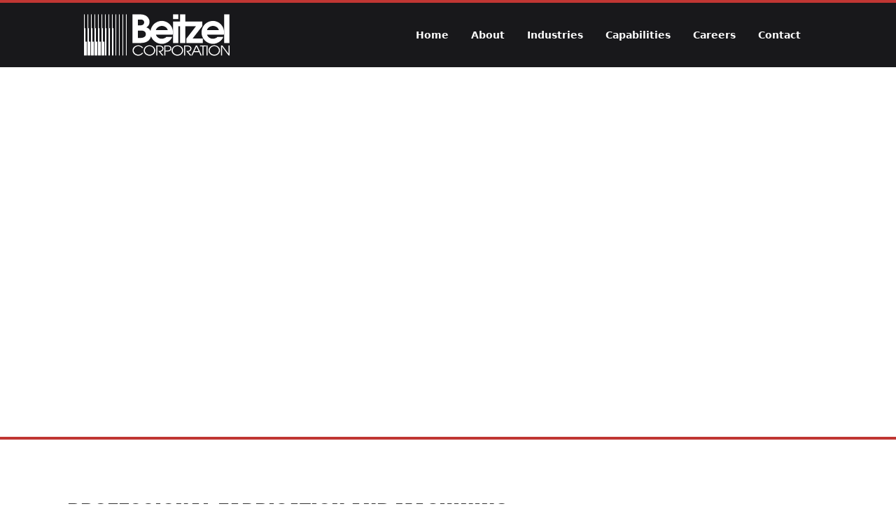

--- FILE ---
content_type: text/html; charset=utf-8
request_url: https://www.beitzelcorp.com/capabilities/fabrication-and-machining
body_size: 14485
content:
<!DOCTYPE html><html lang="en"><head><meta charSet="utf-8" data-next-head=""/><meta name="viewport" content="width=device-width" data-next-head=""/><meta http-equiv="X-UA-Compatible" content="IE=Edge,chrome=1" data-next-head=""/><link rel="icon" type="image/svg+xml" href="/favicon.svg" data-next-head=""/><link rel="icon" type="image/png" href="/favicon.png" data-next-head=""/><title data-next-head="">Fabrication and Machining | Beitzel Corporation</title><meta name="robots" content="index,follow" data-next-head=""/><meta name="description" content="Professional Fabrication and Machining Services

Beitzel Corporation’s 62,000 sq. ft. fabrication shop combines the skill of experienced fabricators with cuttin..." data-next-head=""/><meta property="og:title" content="Fabrication and Machining" data-next-head=""/><meta property="og:description" content="Professional Fabrication and Machining Services

Beitzel Corporation’s 62,000 sq. ft. fabrication shop combines the skill of experienced fabricators with cuttin..." data-next-head=""/><meta property="og:url" content="https://www.beitzelcorp.com/capabilities/fabrication-and-machining" data-next-head=""/><meta property="og:image" content="https://cdn.sanity.io/images/is21pdp5/production/d6f44cb44fca96d2628f424d89f4c16fc7331d34-1200x630.png" data-next-head=""/><meta property="og:image:alt" content="Fabrication and Machining" data-next-head=""/><meta property="og:image:width" content="800" data-next-head=""/><meta property="og:image:height" content="600" data-next-head=""/><meta property="og:site_name" content="Beitzel Corporation" data-next-head=""/><link rel="preload" href="/_next/static/css/cff064b912361540.css" as="style"/><link rel="preload" href="/_next/static/css/a19971d27223e6e2.css" as="style"/><link rel="preload" as="image" imageSrcSet="/_next/image?url=https%3A%2F%2Fcdn.sanity.io%2Fimages%2Fis21pdp5%2Fproduction%2F7634ffcb881a0c763f05f30d8e80807d21f72e02-1600x1067.jpg%3Fauto%3Dformat&amp;w=640&amp;q=75 640w, /_next/image?url=https%3A%2F%2Fcdn.sanity.io%2Fimages%2Fis21pdp5%2Fproduction%2F7634ffcb881a0c763f05f30d8e80807d21f72e02-1600x1067.jpg%3Fauto%3Dformat&amp;w=750&amp;q=75 750w, /_next/image?url=https%3A%2F%2Fcdn.sanity.io%2Fimages%2Fis21pdp5%2Fproduction%2F7634ffcb881a0c763f05f30d8e80807d21f72e02-1600x1067.jpg%3Fauto%3Dformat&amp;w=828&amp;q=75 828w, /_next/image?url=https%3A%2F%2Fcdn.sanity.io%2Fimages%2Fis21pdp5%2Fproduction%2F7634ffcb881a0c763f05f30d8e80807d21f72e02-1600x1067.jpg%3Fauto%3Dformat&amp;w=1080&amp;q=75 1080w, /_next/image?url=https%3A%2F%2Fcdn.sanity.io%2Fimages%2Fis21pdp5%2Fproduction%2F7634ffcb881a0c763f05f30d8e80807d21f72e02-1600x1067.jpg%3Fauto%3Dformat&amp;w=1200&amp;q=75 1200w, /_next/image?url=https%3A%2F%2Fcdn.sanity.io%2Fimages%2Fis21pdp5%2Fproduction%2F7634ffcb881a0c763f05f30d8e80807d21f72e02-1600x1067.jpg%3Fauto%3Dformat&amp;w=1920&amp;q=75 1920w, /_next/image?url=https%3A%2F%2Fcdn.sanity.io%2Fimages%2Fis21pdp5%2Fproduction%2F7634ffcb881a0c763f05f30d8e80807d21f72e02-1600x1067.jpg%3Fauto%3Dformat&amp;w=2048&amp;q=75 2048w, /_next/image?url=https%3A%2F%2Fcdn.sanity.io%2Fimages%2Fis21pdp5%2Fproduction%2F7634ffcb881a0c763f05f30d8e80807d21f72e02-1600x1067.jpg%3Fauto%3Dformat&amp;w=3840&amp;q=75 3840w" imageSizes="100vw" data-next-head=""/><link rel="preload" as="image" imageSrcSet="/_next/image?url=https%3A%2F%2Fcdn.sanity.io%2Fimages%2Fis21pdp5%2Fproduction%2F6c1f783ed7287fb032d5c6b639e17b5e83b1588f-1500x1000.jpg%3Fauto%3Dformat&amp;w=640&amp;q=75 640w, /_next/image?url=https%3A%2F%2Fcdn.sanity.io%2Fimages%2Fis21pdp5%2Fproduction%2F6c1f783ed7287fb032d5c6b639e17b5e83b1588f-1500x1000.jpg%3Fauto%3Dformat&amp;w=750&amp;q=75 750w, /_next/image?url=https%3A%2F%2Fcdn.sanity.io%2Fimages%2Fis21pdp5%2Fproduction%2F6c1f783ed7287fb032d5c6b639e17b5e83b1588f-1500x1000.jpg%3Fauto%3Dformat&amp;w=828&amp;q=75 828w, /_next/image?url=https%3A%2F%2Fcdn.sanity.io%2Fimages%2Fis21pdp5%2Fproduction%2F6c1f783ed7287fb032d5c6b639e17b5e83b1588f-1500x1000.jpg%3Fauto%3Dformat&amp;w=1080&amp;q=75 1080w, /_next/image?url=https%3A%2F%2Fcdn.sanity.io%2Fimages%2Fis21pdp5%2Fproduction%2F6c1f783ed7287fb032d5c6b639e17b5e83b1588f-1500x1000.jpg%3Fauto%3Dformat&amp;w=1200&amp;q=75 1200w, /_next/image?url=https%3A%2F%2Fcdn.sanity.io%2Fimages%2Fis21pdp5%2Fproduction%2F6c1f783ed7287fb032d5c6b639e17b5e83b1588f-1500x1000.jpg%3Fauto%3Dformat&amp;w=1920&amp;q=75 1920w, /_next/image?url=https%3A%2F%2Fcdn.sanity.io%2Fimages%2Fis21pdp5%2Fproduction%2F6c1f783ed7287fb032d5c6b639e17b5e83b1588f-1500x1000.jpg%3Fauto%3Dformat&amp;w=2048&amp;q=75 2048w, /_next/image?url=https%3A%2F%2Fcdn.sanity.io%2Fimages%2Fis21pdp5%2Fproduction%2F6c1f783ed7287fb032d5c6b639e17b5e83b1588f-1500x1000.jpg%3Fauto%3Dformat&amp;w=3840&amp;q=75 3840w" imageSizes="100vw" data-next-head=""/><link href="https://use.typekit.net/nxj5xmv.css" rel="stylesheet"/><link rel="stylesheet" href="/_next/static/css/cff064b912361540.css" data-n-g=""/><link rel="stylesheet" href="/_next/static/css/a19971d27223e6e2.css" data-n-p=""/><noscript data-n-css=""></noscript><script defer="" noModule="" src="/_next/static/chunks/polyfills-42372ed130431b0a.js"></script><script src="/_next/static/chunks/webpack-68f30a3d08fd0fbe.js" defer=""></script><script src="/_next/static/chunks/framework-3a5d542f3eddd3a9.js" defer=""></script><script src="/_next/static/chunks/main-8a9f8d70fa64b3bc.js" defer=""></script><script src="/_next/static/chunks/pages/_app-a73f69772ae5025c.js" defer=""></script><script src="/_next/static/chunks/cd97a040-5b4e1941a2617be9.js" defer=""></script><script src="/_next/static/chunks/07c2d338-b54404d02114690f.js" defer=""></script><script src="/_next/static/chunks/437-26aff36494f0728a.js" defer=""></script><script src="/_next/static/chunks/957-942775fbdf89308c.js" defer=""></script><script src="/_next/static/chunks/755-e2b6f4b51d56ed0e.js" defer=""></script><script src="/_next/static/chunks/pages/capabilities/%5Bslug%5D-da4e235f1d2ddd46.js" defer=""></script><script src="/_next/static/j4maG9KcIV2qKa482OE4h/_buildManifest.js" defer=""></script><script src="/_next/static/j4maG9KcIV2qKa482OE4h/_ssgManifest.js" defer=""></script></head><body><link rel="preload" as="image" imageSrcSet="/_next/image?url=https%3A%2F%2Fcdn.sanity.io%2Fimages%2Fis21pdp5%2Fproduction%2F7634ffcb881a0c763f05f30d8e80807d21f72e02-1600x1067.jpg%3Fauto%3Dformat&amp;w=640&amp;q=75 640w, /_next/image?url=https%3A%2F%2Fcdn.sanity.io%2Fimages%2Fis21pdp5%2Fproduction%2F7634ffcb881a0c763f05f30d8e80807d21f72e02-1600x1067.jpg%3Fauto%3Dformat&amp;w=750&amp;q=75 750w, /_next/image?url=https%3A%2F%2Fcdn.sanity.io%2Fimages%2Fis21pdp5%2Fproduction%2F7634ffcb881a0c763f05f30d8e80807d21f72e02-1600x1067.jpg%3Fauto%3Dformat&amp;w=828&amp;q=75 828w, /_next/image?url=https%3A%2F%2Fcdn.sanity.io%2Fimages%2Fis21pdp5%2Fproduction%2F7634ffcb881a0c763f05f30d8e80807d21f72e02-1600x1067.jpg%3Fauto%3Dformat&amp;w=1080&amp;q=75 1080w, /_next/image?url=https%3A%2F%2Fcdn.sanity.io%2Fimages%2Fis21pdp5%2Fproduction%2F7634ffcb881a0c763f05f30d8e80807d21f72e02-1600x1067.jpg%3Fauto%3Dformat&amp;w=1200&amp;q=75 1200w, /_next/image?url=https%3A%2F%2Fcdn.sanity.io%2Fimages%2Fis21pdp5%2Fproduction%2F7634ffcb881a0c763f05f30d8e80807d21f72e02-1600x1067.jpg%3Fauto%3Dformat&amp;w=1920&amp;q=75 1920w, /_next/image?url=https%3A%2F%2Fcdn.sanity.io%2Fimages%2Fis21pdp5%2Fproduction%2F7634ffcb881a0c763f05f30d8e80807d21f72e02-1600x1067.jpg%3Fauto%3Dformat&amp;w=2048&amp;q=75 2048w, /_next/image?url=https%3A%2F%2Fcdn.sanity.io%2Fimages%2Fis21pdp5%2Fproduction%2F7634ffcb881a0c763f05f30d8e80807d21f72e02-1600x1067.jpg%3Fauto%3Dformat&amp;w=3840&amp;q=75 3840w" imageSizes="100vw"/><link rel="preload" as="image" imageSrcSet="/_next/image?url=https%3A%2F%2Fcdn.sanity.io%2Fimages%2Fis21pdp5%2Fproduction%2F6c1f783ed7287fb032d5c6b639e17b5e83b1588f-1500x1000.jpg%3Fauto%3Dformat&amp;w=640&amp;q=75 640w, /_next/image?url=https%3A%2F%2Fcdn.sanity.io%2Fimages%2Fis21pdp5%2Fproduction%2F6c1f783ed7287fb032d5c6b639e17b5e83b1588f-1500x1000.jpg%3Fauto%3Dformat&amp;w=750&amp;q=75 750w, /_next/image?url=https%3A%2F%2Fcdn.sanity.io%2Fimages%2Fis21pdp5%2Fproduction%2F6c1f783ed7287fb032d5c6b639e17b5e83b1588f-1500x1000.jpg%3Fauto%3Dformat&amp;w=828&amp;q=75 828w, /_next/image?url=https%3A%2F%2Fcdn.sanity.io%2Fimages%2Fis21pdp5%2Fproduction%2F6c1f783ed7287fb032d5c6b639e17b5e83b1588f-1500x1000.jpg%3Fauto%3Dformat&amp;w=1080&amp;q=75 1080w, /_next/image?url=https%3A%2F%2Fcdn.sanity.io%2Fimages%2Fis21pdp5%2Fproduction%2F6c1f783ed7287fb032d5c6b639e17b5e83b1588f-1500x1000.jpg%3Fauto%3Dformat&amp;w=1200&amp;q=75 1200w, /_next/image?url=https%3A%2F%2Fcdn.sanity.io%2Fimages%2Fis21pdp5%2Fproduction%2F6c1f783ed7287fb032d5c6b639e17b5e83b1588f-1500x1000.jpg%3Fauto%3Dformat&amp;w=1920&amp;q=75 1920w, /_next/image?url=https%3A%2F%2Fcdn.sanity.io%2Fimages%2Fis21pdp5%2Fproduction%2F6c1f783ed7287fb032d5c6b639e17b5e83b1588f-1500x1000.jpg%3Fauto%3Dformat&amp;w=2048&amp;q=75 2048w, /_next/image?url=https%3A%2F%2Fcdn.sanity.io%2Fimages%2Fis21pdp5%2Fproduction%2F6c1f783ed7287fb032d5c6b639e17b5e83b1588f-1500x1000.jpg%3Fauto%3Dformat&amp;w=3840&amp;q=75 3840w" imageSizes="100vw"/><div id="__next"><div class="flex nowrap flex-col min-h-screen transition-all duration-500 ease-out"><a class="skip-nav" href="#reach-skip-nav" data-reach-skip-link="" data-reach-skip-nav-link="">Skip to content</a><header class="bg-brand.200 border-t-4 border-brand.100"><div class="w-full max-w-6xl m-auto px-4 sm:px-6 lg:px-8 undefined"><div class="relative z-50 py-6 md:py-0" data-headlessui-state=""><div class="flex items-center justify-between px-4 sm:px-6 md:justify-start md:space-x-10"><div class="w-52"><a class="text-white hover:text-white" href="/"><span class="sr-only">Beitzel Logo</span><svg xmlns="http://www.w3.org/2000/svg" viewBox="0 0 400 120" fill="currentColor"><polygon fill-rule="evenodd" clip-rule="evenodd" points="0 2.84 1.99 2.84 1.99 41.18 3.96 41.18 3.96 78.58 8.01 78.58 8.01 116.44 1.99 116.44 0 116.44 0 78.58 0 2.84 "></polygon><polygon fill-rule="evenodd" clip-rule="evenodd" points="13.56 78.61 17.61 78.61 17.61 116.49 11.59 116.49 9.6 116.49 9.6 78.61 9.6 2.88 11.59 2.88 11.59 41.25 13.56 41.25 13.56 78.61 "></polygon><polygon fill-rule="evenodd" clip-rule="evenodd" points="23.11 78.61 27.15 78.61 27.15 116.49 21.13 116.49 19.14 116.49 19.14 78.61 19.14 2.88 21.13 2.88 21.13 41.25 23.11 41.25 23.11 78.61 "></polygon><polygon fill-rule="evenodd" clip-rule="evenodd" points="32.7 78.61 36.75 78.61 36.75 116.49 30.73 116.49 28.74 116.49 28.74 78.61 28.74 2.88 30.73 2.88 30.73 41.25 32.7 41.25 32.7 78.61 "></polygon><polygon fill-rule="evenodd" clip-rule="evenodd" points="42.36 78.61 46.4 78.61 46.4 116.49 40.39 116.49 38.4 116.49 38.4 78.61 38.4 2.88 40.39 2.88 40.39 41.25 42.36 41.25 42.36 78.61 "></polygon><polygon fill-rule="evenodd" clip-rule="evenodd" points="52.01 78.61 56.05 78.61 56.05 116.49 50.04 116.49 48.05 116.49 48.05 78.61 48.05 2.88 50.04 2.88 50.04 41.25 52.01 41.25 52.01 78.61 "></polygon><polygon fill-rule="evenodd" clip-rule="evenodd" points="59.64 41.25 61.61 41.25 61.61 116.49 59.64 116.49 59.64 116.49 57.65 116.49 57.65 2.88 59.64 2.88 59.64 41.25 "></polygon><polygon fill-rule="evenodd" clip-rule="evenodd" points="69.24 41.25 71.21 41.25 71.21 116.49 69.24 116.49 69.24 116.49 67.25 116.49 67.25 2.88 69.24 2.88 69.24 41.25 "></polygon><polygon fill-rule="evenodd" clip-rule="evenodd" points="78.83 41.25 80.81 41.25 80.81 116.49 78.83 116.49 78.83 116.49 76.84 116.49 76.84 2.88 78.83 2.88 78.83 41.25 "></polygon><polygon fill-rule="evenodd" clip-rule="evenodd" points="86.44 2.88 88.43 2.88 88.43 116.49 86.44 116.49 86.44 2.88 "></polygon><polygon fill-rule="evenodd" clip-rule="evenodd" points="96.04 2.88 98.03 2.88 98.03 116.49 96.04 116.49 96.04 2.88 "></polygon><polygon fill-rule="evenodd" clip-rule="evenodd" points="105.64 2.88 107.63 2.88 107.63 116.49 105.64 116.49 105.64 2.88 "></polygon><polygon fill-rule="evenodd" clip-rule="evenodd" points="115.24 2.88 117.23 2.88 117.23 116.49 115.24 116.49 115.24 2.88 "></polygon><path fill-rule="evenodd" clip-rule="evenodd" d="M385.26 82.36h14.3V2.99h-14.3V82.36L385.26 82.36zM384.23 58.91c0.26-2.19 0.65-4.51 0.65-6.7 0-16.62-13.4-31.18-30.41-31.18 -17.78 0-31.57 14.43-31.57 32.08 0 17.27 14.04 31.31 31.31 31.31 12.63 0 24.87-8.63 28.6-19.2h-15.85c-2.7 3.09-7.86 5.15-13.27 5.15 -7.22 0-13.53-4.51-15.72-11.47H384.23L384.23 58.91zM337.85 46.28c2.06-6.83 9.41-11.34 16.49-11.34 7.35 0 13.92 4.25 16.24 11.34H337.85L337.85 46.28zM244.82 82.36h14.3V35.59h4.9v46.64h14.17V35.59h6.19l0 0h23.45l-26.41 34.15v12.63h45.23V69.73h-28.22l26.42-34.15V22.96h-38.14l0 0h-8.5V2.86h-14.17v20.1h-7.21l0 0h-11.98V82.36L244.82 82.36zM244.82 16h14.3V2.99h-14.3V16L244.82 16zM197.4 46.28c2.06-6.83 9.41-11.34 16.49-11.34 7.34 0 13.92 4.25 16.23 11.34H197.4L197.4 46.28zM148.05 33.53V17.29h2.58c3.09 0 6.96-0.52 9.79 0.77 2.84 1.03 4.9 3.61 4.9 6.96 0 3.09-1.8 5.93-4.64 7.22 -2.83 1.29-6.7 1.29-10.05 1.29H148.05L148.05 33.53zM148.05 68.06V47.7h6.44c3.35 0 6.96 0 10.31 1.55 3.35 2.06 5.15 4.38 5.15 8.25 0 3.35-1.03 5.93-3.86 7.73 -3.87 2.58-7.73 2.84-12.11 2.84H148.05L148.05 68.06zM133.36 82.23h19.84c7.47-0.26 15.46-0.52 21.91-5.15 4.77-3.61 7.86-8.12 9.02-13.53 4.25 12.11 15.98 20.87 29.64 20.87 12.63 0 24.87-8.63 28.61-19.2h-15.85c-2.71 3.09-7.86 5.15-13.27 5.15 -7.22 0-13.53-4.51-15.72-11.47h46.26c0.26-2.19 0.65-4.51 0.65-6.7 0-16.62-13.4-31.18-30.41-31.18 -16.36 0-29.25 12.11-31.31 27.7 -2.19-4.64-6.06-8.12-11.47-9.79 5.93-2.83 8.76-9.02 8.76-15.2 0-7.21-4.64-14.43-11.34-17.78 -6.44-3.35-13.92-3.09-21.13-3.09H133.36V82.23L133.36 82.23z"></path><path fill-rule="evenodd" clip-rule="evenodd" d="M162.68 95.96c-0.72-2.02-3.24-4.05-5.15-5.12 -2.64-1.67-5.51-2.26-8.63-2.26 -8.51 0-15.46 6.19-15.46 14.05 0 8.1 6.95 14.53 15.7 14.53 5.51 0 11.03-3.33 13.78-7.86h-3.48c-2.4 2.98-6.23 5-10.31 5 -6.71 0-12.58-5.24-12.58-11.67 0-6.07 5.63-11.67 12.35-11.67 4.08 0 8.15 1.79 10.31 5H162.68L162.68 95.96zM179.82 88.58c-8.51 0-15.7 6.19-15.7 14.29 0 7.86 7.43 14.29 15.7 14.29 8.63 0 15.82-6.43 15.82-14.53S188.21 88.58 179.82 88.58L179.82 88.58zM180.06 114.31c-6.83 0-12.82-5.24-12.82-11.43 0-6.55 5.51-11.91 12.83-11.91 6.71 0 12.47 5.24 12.47 11.67S187.01 114.31 180.06 114.31L180.06 114.31zM198.4 116.45h2.88V91.44h4.8c2.16 0 4.56 0 6.47 1.31 1.68 0.95 2.88 2.98 2.88 5 0 2.38-1.44 4.41-3.84 5.6 -1.92 0.6-4.31 0.6-6.47 0.6h-0.96l10.07 12.51h3.96l-8.51-10.24c4.79-0.24 8.75-3.81 8.75-8.22 0-3.45-1.56-6.07-4.67-7.62 -2.4-1.31-5.51-1.31-8.39-1.31H198.4V116.45L198.4 116.45zM220.57 116.45h2.88v-11.08h5.52c2.88 0 5.51-0.24 7.79-1.79 2.4-1.67 3.36-3.81 3.36-6.31 0-2.86-1.2-5.36-3.95-6.91 -2.4-1.31-5.03-1.31-7.91-1.31h-7.67V116.45L220.57 116.45zM223.45 102.87V91.44h3.84c1.92 0 4.08-0.24 6.23 0.48 2.16 0.83 3.72 2.86 3.72 5.12 0 2.02-1.08 3.81-2.76 4.65 -1.68 1.19-3.84 1.19-5.99 1.19H223.45L223.45 102.87zM256.53 88.58c-8.51 0-15.7 6.19-15.7 14.29 0 7.86 7.43 14.29 15.7 14.29 8.63 0 15.82-6.43 15.82-14.53S264.92 88.58 256.53 88.58L256.53 88.58zM256.77 114.31c-6.83 0-12.82-5.24-12.82-11.43 0-6.55 5.51-11.91 12.82-11.91 6.71 0 12.47 5.24 12.47 11.67S263.72 114.31 256.77 114.31L256.77 114.31zM275.11 116.45h2.88V91.44h4.8c2.16 0 4.56 0 6.47 1.31 1.68 0.95 2.88 2.98 2.88 5 0 2.38-1.44 4.41-3.83 5.6 -1.92 0.6-4.31 0.6-6.47 0.6h-0.96l10.07 12.51h3.96l-8.51-10.24c4.79-0.24 8.75-3.81 8.75-8.22 0-3.45-1.44-6.07-4.67-7.62 -2.4-1.31-5.51-1.31-8.39-1.31h-6.95V116.45L275.11 116.45zM294.65 116.45h3.12l4.32-9.17H316.1l4.08 9.17h3.36l-12.82-27.39h-3.35L294.65 116.45 294.65 116.45zM303.27 104.66l5.75-12.51 5.87 12.51H303.27L303.27 104.66zM325.69 116.45h2.88V91.44h6.83v-2.38h-16.66v2.38h6.95V116.45L325.69 116.45zM336.6 116.45h2.88V89.06h-2.88V116.45L336.6 116.45zM357.81 88.58c-8.51 0-15.7 6.19-15.7 14.29 0 7.86 7.43 14.29 15.7 14.29 8.63 0 15.94-6.43 15.94-14.53S366.2 88.58 357.81 88.58L357.81 88.58zM358.05 114.31c-6.71 0-12.82-5.24-12.82-11.43 0-6.55 5.63-11.91 12.83-11.91 6.71 0 12.59 5.24 12.59 11.67S365 114.31 358.05 114.31L358.05 114.31zM376.39 116.45h2.88V92.15l17.86 24.3H400V89.06h-2.88v22.75l-16.9-22.75h-3.83V116.45L376.39 116.45z"></path></svg></a></div><div class="-my-2 -mr-2 md:hidden"><button class="inline-flex items-center justify-center rounded-md bg-black p-2 text-gray-200 hover:bg-gray-700 hover:text-brand.100 focus:outline-none focus:ring-2 focus:ring-inset focus:ring-indigo-500" type="button" aria-expanded="false" data-headlessui-state=""><span class="sr-only">Open menu</span><svg xmlns="http://www.w3.org/2000/svg" fill="none" viewBox="0 0 24 24" stroke-width="1.5" stroke="currentColor" aria-hidden="true" data-slot="icon" class="h-6 w-6"><path stroke-linecap="round" stroke-linejoin="round" d="M3.75 6.75h16.5M3.75 12h16.5m-16.5 5.25h16.5"></path></svg></button></div><div class="hidden md:flex md:flex-1 md:items-center md:justify-end !font-bold"><nav class="flex text-sm" aria-label="Main navigation"><a class=" text-white h-full py-9 px-4 hover:bg-brand.300  hover:text-brand.100" href="/">Home</a><a class=" text-white h-full py-9 px-4 hover:bg-brand.300  hover:text-brand.100" href="/about">About</a><a class=" text-white h-full py-9 px-4 hover:bg-brand.300  hover:text-brand.100" href="/industries">Industries</a><a class=" text-white h-full py-9 px-4 hover:bg-brand.300  hover:text-brand.100" href="/capabilities">Capabilities</a><a class=" text-white h-full py-9 px-4 hover:bg-brand.300  hover:text-brand.100" href="/careers">Careers</a><a class=" text-white h-full py-9 px-4 hover:bg-brand.300  hover:text-brand.100" href="/contact">Contact</a></nav><span hidden="" style="position:fixed;top:1px;left:1px;width:1px;height:0;padding:0;margin:-1px;overflow:hidden;clip:rect(0, 0, 0, 0);white-space:nowrap;border-width:0;display:none"></span></div></div></div><span hidden="" style="position:fixed;top:1px;left:1px;width:1px;height:0;padding:0;margin:-1px;overflow:hidden;clip:rect(0, 0, 0, 0);white-space:nowrap;border-width:0;display:none"></span></div></header><div class="flex-auto"><div class="relative prose max-w-none text-white border-b-4 border-brand.100" category="capabilities"><div class="absolute inset-0"><div class="absolute inset-0 w-full h-full z-10 bg-black/40"></div><img alt="Beitzel Corp." decoding="async" data-nimg="fill" class="object-cover object-center my-0" style="position:absolute;height:100%;width:100%;left:0;top:0;right:0;bottom:0;color:transparent" sizes="100vw" srcSet="/_next/image?url=https%3A%2F%2Fcdn.sanity.io%2Fimages%2Fis21pdp5%2Fproduction%2F7634ffcb881a0c763f05f30d8e80807d21f72e02-1600x1067.jpg%3Fauto%3Dformat&amp;w=640&amp;q=75 640w, /_next/image?url=https%3A%2F%2Fcdn.sanity.io%2Fimages%2Fis21pdp5%2Fproduction%2F7634ffcb881a0c763f05f30d8e80807d21f72e02-1600x1067.jpg%3Fauto%3Dformat&amp;w=750&amp;q=75 750w, /_next/image?url=https%3A%2F%2Fcdn.sanity.io%2Fimages%2Fis21pdp5%2Fproduction%2F7634ffcb881a0c763f05f30d8e80807d21f72e02-1600x1067.jpg%3Fauto%3Dformat&amp;w=828&amp;q=75 828w, /_next/image?url=https%3A%2F%2Fcdn.sanity.io%2Fimages%2Fis21pdp5%2Fproduction%2F7634ffcb881a0c763f05f30d8e80807d21f72e02-1600x1067.jpg%3Fauto%3Dformat&amp;w=1080&amp;q=75 1080w, /_next/image?url=https%3A%2F%2Fcdn.sanity.io%2Fimages%2Fis21pdp5%2Fproduction%2F7634ffcb881a0c763f05f30d8e80807d21f72e02-1600x1067.jpg%3Fauto%3Dformat&amp;w=1200&amp;q=75 1200w, /_next/image?url=https%3A%2F%2Fcdn.sanity.io%2Fimages%2Fis21pdp5%2Fproduction%2F7634ffcb881a0c763f05f30d8e80807d21f72e02-1600x1067.jpg%3Fauto%3Dformat&amp;w=1920&amp;q=75 1920w, /_next/image?url=https%3A%2F%2Fcdn.sanity.io%2Fimages%2Fis21pdp5%2Fproduction%2F7634ffcb881a0c763f05f30d8e80807d21f72e02-1600x1067.jpg%3Fauto%3Dformat&amp;w=2048&amp;q=75 2048w, /_next/image?url=https%3A%2F%2Fcdn.sanity.io%2Fimages%2Fis21pdp5%2Fproduction%2F7634ffcb881a0c763f05f30d8e80807d21f72e02-1600x1067.jpg%3Fauto%3Dformat&amp;w=3840&amp;q=75 3840w" src="/_next/image?url=https%3A%2F%2Fcdn.sanity.io%2Fimages%2Fis21pdp5%2Fproduction%2F7634ffcb881a0c763f05f30d8e80807d21f72e02-1600x1067.jpg%3Fauto%3Dformat&amp;w=3840&amp;q=75"/></div><div class="w-full max-w-6xl m-auto px-4 sm:px-6 lg:px-8 relative z-20 py-24 md:py-40"><div class="max-w-2xl"><p class="uppercase text-xs text-white font-bold my-0">capabilities</p><h1 class="leading-tight !my-0">Fabrication and Machining</h1></div></div></div><div id="reach-skip-nav" data-reach-skip-nav-content=""></div><main class="prose max-w-none"><section class="py-16 md:py-20 !pb-0"><div class="w-full max-w-6xl m-auto px-4 sm:px-6 lg:px-8 undefined"><div class="max-w-2xl mb-12"><h2>Professional Fabrication and Machining Services</h2><p>Beitzel Corporation’s 62,000 sq. ft. fabrication shop combines the skill of experienced fabricators with cutting-edge equipment. We welcome challenges and will work with you to bring trusted designs and custom orders to life.</p></div><div class="grid grid-cols-6"><div class="col-span-6 md:col-span-4 md:border-r border-gray-200"><h2 class="border-y border-gray-200 py-3">Service Capabilities</h2><div class="md:pr-9"><h4>Products/Services</h4><ul><li>Fabrication<ul><li>Structural Steel</li><li>Custom Weldments &amp; Assemblies</li><li>Conveyors</li><li>Chutes</li><li>Bins/Hoppers</li><li>Tanks</li><li>Industrial Fans</li><li>Fan Housings</li><li>Material Screws</li><li>Ceramic Linings</li><li>Ducting</li><li>Boiler Tube Repairs</li><li>Waterwall Tube Repairs &amp; Alterations</li><li>Power Piping Installation</li><li>Valve Replacements</li><li>Ash Screw Cooler Restoration</li></ul></li><li>Machining<ul><li>Rebuilds &amp; Repairs<ul><li>Transmissions</li><li>Pumps</li><li>Hydraulic Components</li></ul></li><li>Replacement Part Fabrication<ul><li>Onsite Inspection &amp; Measurement</li><li>Acquiring Castings</li></ul></li><li>Sandblasting &amp; Finishing</li><li>Dynamic Balancing of Fans, Impellers, etc.</li><li>Line boring – In-house or Onsite</li><li>CNC Machining</li><li>CNC Laser Table</li><li>CNC Bending &amp; Cutting</li></ul></li></ul><h4>Equipment/Tooling</h4><ul><li>Fabrication<ul><li>PythonX CNC Plasma Beam Line</li><li>Accurpress CNC 350 Ton x 14’ Press Brake</li><li>Mazak 6Kw OptiPlex CNC Fiber Laser</li><li>AKS Accu-Kut CNC Plasma Table</li><li>500 Ton Brake with ½” x 12’ Capacity</li><li>Shear 1/2” x 12’</li><li>Plate Roll 3/8” x 6’ or 1/2” x 4’</li><li>Punch 1 ¼” diameter x 1 ¼” thick</li><li>Band Saw 18”</li><li>Pipe Bender up to 2”</li></ul></li><li>Machining<ul><li>CNC Machining</li><li>Manual Lathes</li><li>Mills (vertical &amp; horizontal)</li><li>Grinding &amp; Drilling</li></ul></li></ul><h4>Material Capabilities</h4><ul><li>Steel</li><li>Stainless Steel</li><li>Cast Iron</li><li>Bronze</li><li>Brass</li><li>Copper</li><li>Aluminum</li><li>Monel</li><li>Inconel</li><li>UHMW</li><li>Phenolic</li></ul><h4>Certifications</h4><ul><li>AISC Certified Fabricator</li><li>NBIC - R stamp</li><li>ASME - S stamp</li><li>ASME - U stamp</li><li>ASME - PP stamp</li><li>SMAW</li><li>GTAW</li><li>FCAW</li><li>AWS D1.1</li><li>API Certification</li></ul></div><div class="md:pr-9"><h2 class="border-y border-gray-200 py-3">Downloads</h2><div class="md:pr-9"><ul class="m-0 p-0"><li class="list-none py-3 border-b border-gray-200"><a class="no-underline text-inherit hover:text-brand.100" target="_blank" rel="noopener noreferrer" aria-label="Download Fabrication &amp; Machining Brochure (opens in new window)" href="https://cdn.sanity.io/files/is21pdp5/production/6e88f0a7b7bbe5eebd75c6b0ebc7723435772027.pdf"><div class="flex justify-between px-4"><span>Fabrication &amp; Machining Brochure</span><span aria-hidden="true">View/Download ↓</span></div></a></li></ul></div></div><div role="region" aria-label="Image slider"><div class="swiper"><div class="swiper-wrapper"><div class="swiper-slide"><div class="aspect-[3/2]"><img alt="Slide 1" loading="lazy" width="1500" height="1000" decoding="async" data-nimg="1" style="color:transparent" srcSet="/_next/image?url=https%3A%2F%2Fcdn.sanity.io%2Fimages%2Fis21pdp5%2Fproduction%2Fa2ea96866c345cf9cd4292d4faf5c764d3600b98-1600x1068.jpg%3Fauto%3Dformat&amp;w=1920&amp;q=75 1x, /_next/image?url=https%3A%2F%2Fcdn.sanity.io%2Fimages%2Fis21pdp5%2Fproduction%2Fa2ea96866c345cf9cd4292d4faf5c764d3600b98-1600x1068.jpg%3Fauto%3Dformat&amp;w=3840&amp;q=75 2x" src="/_next/image?url=https%3A%2F%2Fcdn.sanity.io%2Fimages%2Fis21pdp5%2Fproduction%2Fa2ea96866c345cf9cd4292d4faf5c764d3600b98-1600x1068.jpg%3Fauto%3Dformat&amp;w=3840&amp;q=75"/></div></div><div class="swiper-slide"><div class="aspect-[3/2]"><img alt="Slide 2" loading="lazy" width="1500" height="1000" decoding="async" data-nimg="1" style="color:transparent" srcSet="/_next/image?url=https%3A%2F%2Fcdn.sanity.io%2Fimages%2Fis21pdp5%2Fproduction%2Fd5dca7006be113c45852b43f10d17e87221372f0-1600x1068.jpg%3Fauto%3Dformat&amp;w=1920&amp;q=75 1x, /_next/image?url=https%3A%2F%2Fcdn.sanity.io%2Fimages%2Fis21pdp5%2Fproduction%2Fd5dca7006be113c45852b43f10d17e87221372f0-1600x1068.jpg%3Fauto%3Dformat&amp;w=3840&amp;q=75 2x" src="/_next/image?url=https%3A%2F%2Fcdn.sanity.io%2Fimages%2Fis21pdp5%2Fproduction%2Fd5dca7006be113c45852b43f10d17e87221372f0-1600x1068.jpg%3Fauto%3Dformat&amp;w=3840&amp;q=75"/></div></div><div class="swiper-slide"><div class="aspect-[3/2]"><img alt="Slide 3" loading="lazy" width="1500" height="1000" decoding="async" data-nimg="1" style="color:transparent" srcSet="/_next/image?url=https%3A%2F%2Fcdn.sanity.io%2Fimages%2Fis21pdp5%2Fproduction%2F9c2fdf1260854e6535bf04b99f7a4f61feb14742-1600x1067.jpg%3Fauto%3Dformat&amp;w=1920&amp;q=75 1x, /_next/image?url=https%3A%2F%2Fcdn.sanity.io%2Fimages%2Fis21pdp5%2Fproduction%2F9c2fdf1260854e6535bf04b99f7a4f61feb14742-1600x1067.jpg%3Fauto%3Dformat&amp;w=3840&amp;q=75 2x" src="/_next/image?url=https%3A%2F%2Fcdn.sanity.io%2Fimages%2Fis21pdp5%2Fproduction%2F9c2fdf1260854e6535bf04b99f7a4f61feb14742-1600x1067.jpg%3Fauto%3Dformat&amp;w=3840&amp;q=75"/></div></div><div class="swiper-slide"><div class="aspect-[3/2]"><img alt="Slide 4" loading="lazy" width="1500" height="1000" decoding="async" data-nimg="1" style="color:transparent" srcSet="/_next/image?url=https%3A%2F%2Fcdn.sanity.io%2Fimages%2Fis21pdp5%2Fproduction%2F630a941df0d3a155509e03b5b438507b39343045-1600x1067.jpg%3Fauto%3Dformat&amp;w=1920&amp;q=75 1x, /_next/image?url=https%3A%2F%2Fcdn.sanity.io%2Fimages%2Fis21pdp5%2Fproduction%2F630a941df0d3a155509e03b5b438507b39343045-1600x1067.jpg%3Fauto%3Dformat&amp;w=3840&amp;q=75 2x" src="/_next/image?url=https%3A%2F%2Fcdn.sanity.io%2Fimages%2Fis21pdp5%2Fproduction%2F630a941df0d3a155509e03b5b438507b39343045-1600x1067.jpg%3Fauto%3Dformat&amp;w=3840&amp;q=75"/></div></div><div class="swiper-slide"><div class="aspect-[3/2]"><img alt="Slide 5" loading="lazy" width="1500" height="1000" decoding="async" data-nimg="1" style="color:transparent" srcSet="/_next/image?url=https%3A%2F%2Fcdn.sanity.io%2Fimages%2Fis21pdp5%2Fproduction%2Fa918ae1aad1919543326414c29ebf45e5dcade17-900x600.jpg%3Fauto%3Dformat&amp;w=1920&amp;q=75 1x, /_next/image?url=https%3A%2F%2Fcdn.sanity.io%2Fimages%2Fis21pdp5%2Fproduction%2Fa918ae1aad1919543326414c29ebf45e5dcade17-900x600.jpg%3Fauto%3Dformat&amp;w=3840&amp;q=75 2x" src="/_next/image?url=https%3A%2F%2Fcdn.sanity.io%2Fimages%2Fis21pdp5%2Fproduction%2Fa918ae1aad1919543326414c29ebf45e5dcade17-900x600.jpg%3Fauto%3Dformat&amp;w=3840&amp;q=75"/></div></div><div class="swiper-slide"><div class="aspect-[3/2]"><img alt="Slide 6" loading="lazy" width="1500" height="1000" decoding="async" data-nimg="1" style="color:transparent" srcSet="/_next/image?url=https%3A%2F%2Fcdn.sanity.io%2Fimages%2Fis21pdp5%2Fproduction%2Fbb6f3c43e128d6b835d17836c85c8b14e7cb956d-900x600.jpg%3Fauto%3Dformat&amp;w=1920&amp;q=75 1x, /_next/image?url=https%3A%2F%2Fcdn.sanity.io%2Fimages%2Fis21pdp5%2Fproduction%2Fbb6f3c43e128d6b835d17836c85c8b14e7cb956d-900x600.jpg%3Fauto%3Dformat&amp;w=3840&amp;q=75 2x" src="/_next/image?url=https%3A%2F%2Fcdn.sanity.io%2Fimages%2Fis21pdp5%2Fproduction%2Fbb6f3c43e128d6b835d17836c85c8b14e7cb956d-900x600.jpg%3Fauto%3Dformat&amp;w=3840&amp;q=75"/></div></div></div><div class="swiper-button-prev"></div><div class="swiper-button-next"></div><div class="swiper-pagination"></div></div></div><h2 class="border-y border-gray-200 py-3">Products/Solutions</h2><ul class="m-0 p-0"><li class="list-none py-3 border-b border-gray-200"><a class="no-underline text-inherit hover:text-brand.100" aria-label="Learn more about Screw Heat Exchangers" href="/solutions/screw-heat-exchangers"><div class="flex justify-between px-4"><span>Screw Heat Exchangers</span><span aria-hidden="true">Learn More →</span></div></a></li><li class="list-none py-3 border-b border-gray-200"><a class="no-underline text-inherit hover:text-brand.100" aria-label="Learn more about Pressure Vessels" href="/solutions/pressure-vessels"><div class="flex justify-between px-4"><span>Pressure Vessels</span><span aria-hidden="true">Learn More →</span></div></a></li><li class="list-none py-3 border-b border-gray-200"><a class="no-underline text-inherit hover:text-brand.100" aria-label="Learn more about Commercial Structural Steel" href="/solutions/commercial-structural-steel"><div class="flex justify-between px-4"><span>Commercial Structural Steel</span><span aria-hidden="true">Learn More →</span></div></a></li><li class="list-none py-3 border-b border-gray-200"><a class="no-underline text-inherit hover:text-brand.100" aria-label="Learn more about Industrial Structural Steel" href="/solutions/industrial-structural-steel"><div class="flex justify-between px-4"><span>Industrial Structural Steel</span><span aria-hidden="true">Learn More →</span></div></a></li></ul><h2 class="border-y border-gray-200 py-3">Industries Served</h2><ul class="m-0 p-0"><li class="list-none py-3 border-b border-gray-200"><a class="no-underline text-inherit hover:text-brand.100" aria-label="Learn more about Aggregate" href="/industries/aggregate"><div class="flex justify-between px-4"><span>Aggregate</span><span aria-hidden="true">Learn More →</span></div></a></li><li class="list-none py-3 border-b border-gray-200"><a class="no-underline text-inherit hover:text-brand.100" aria-label="Learn more about Commercial" href="/industries/commercial"><div class="flex justify-between px-4"><span>Commercial</span><span aria-hidden="true">Learn More →</span></div></a></li><li class="list-none py-3 border-b border-gray-200"><a class="no-underline text-inherit hover:text-brand.100" aria-label="Learn more about Manufacturing Plants" href="/industries/manufacturing-plants"><div class="flex justify-between px-4"><span>Manufacturing Plants</span><span aria-hidden="true">Learn More →</span></div></a></li><li class="list-none py-3 border-b border-gray-200"><a class="no-underline text-inherit hover:text-brand.100" aria-label="Learn more about Mining" href="/industries/mining"><div class="flex justify-between px-4"><span>Mining</span><span aria-hidden="true">Learn More →</span></div></a></li><li class="list-none py-3 border-b border-gray-200"><a class="no-underline text-inherit hover:text-brand.100" aria-label="Learn more about Municipalities" href="/industries/municipalities"><div class="flex justify-between px-4"><span>Municipalities</span><span aria-hidden="true">Learn More →</span></div></a></li><li class="list-none py-3 border-b border-gray-200"><a class="no-underline text-inherit hover:text-brand.100" aria-label="Learn more about Oil &amp; Natural Gas" href="/industries/oil-and-natural-gas"><div class="flex justify-between px-4"><span>Oil &amp; Natural Gas</span><span aria-hidden="true">Learn More →</span></div></a></li></ul></div><div class="col-span-6 md:col-span-2 "><h2 class="bg-brand.200 !text-gray-200 py-3 px-4">Let&#x27;s Talk</h2><div class="p-2"><iframe data-tally-src="https://tally.so/embed/me5G7J?alignLeft=1&amp;hideTitle=1&amp;transparentBackground=1&amp;dynamicHeight=1&amp;ref=Fabrication and Machining" loading="lazy" width="100%" height="100" title="Beitzel Corporation - Contact"></iframe></div></div></div></div></section></main><section class="relative bg-brand.200 text-white w-full h-full py-20 md:py-32" aria-label="Call to action"><div class="absolute inset-0 w-full h-full z-10 bg-black/40"></div><img alt="Call to action background" decoding="async" data-nimg="fill" class="object-cover object-center my-0 -z-0" style="position:absolute;height:100%;width:100%;left:0;top:0;right:0;bottom:0;color:transparent" sizes="100vw" srcSet="/_next/image?url=https%3A%2F%2Fcdn.sanity.io%2Fimages%2Fis21pdp5%2Fproduction%2F6c1f783ed7287fb032d5c6b639e17b5e83b1588f-1500x1000.jpg%3Fauto%3Dformat&amp;w=640&amp;q=75 640w, /_next/image?url=https%3A%2F%2Fcdn.sanity.io%2Fimages%2Fis21pdp5%2Fproduction%2F6c1f783ed7287fb032d5c6b639e17b5e83b1588f-1500x1000.jpg%3Fauto%3Dformat&amp;w=750&amp;q=75 750w, /_next/image?url=https%3A%2F%2Fcdn.sanity.io%2Fimages%2Fis21pdp5%2Fproduction%2F6c1f783ed7287fb032d5c6b639e17b5e83b1588f-1500x1000.jpg%3Fauto%3Dformat&amp;w=828&amp;q=75 828w, /_next/image?url=https%3A%2F%2Fcdn.sanity.io%2Fimages%2Fis21pdp5%2Fproduction%2F6c1f783ed7287fb032d5c6b639e17b5e83b1588f-1500x1000.jpg%3Fauto%3Dformat&amp;w=1080&amp;q=75 1080w, /_next/image?url=https%3A%2F%2Fcdn.sanity.io%2Fimages%2Fis21pdp5%2Fproduction%2F6c1f783ed7287fb032d5c6b639e17b5e83b1588f-1500x1000.jpg%3Fauto%3Dformat&amp;w=1200&amp;q=75 1200w, /_next/image?url=https%3A%2F%2Fcdn.sanity.io%2Fimages%2Fis21pdp5%2Fproduction%2F6c1f783ed7287fb032d5c6b639e17b5e83b1588f-1500x1000.jpg%3Fauto%3Dformat&amp;w=1920&amp;q=75 1920w, /_next/image?url=https%3A%2F%2Fcdn.sanity.io%2Fimages%2Fis21pdp5%2Fproduction%2F6c1f783ed7287fb032d5c6b639e17b5e83b1588f-1500x1000.jpg%3Fauto%3Dformat&amp;w=2048&amp;q=75 2048w, /_next/image?url=https%3A%2F%2Fcdn.sanity.io%2Fimages%2Fis21pdp5%2Fproduction%2F6c1f783ed7287fb032d5c6b639e17b5e83b1588f-1500x1000.jpg%3Fauto%3Dformat&amp;w=3840&amp;q=75 3840w" src="/_next/image?url=https%3A%2F%2Fcdn.sanity.io%2Fimages%2Fis21pdp5%2Fproduction%2F6c1f783ed7287fb032d5c6b639e17b5e83b1588f-1500x1000.jpg%3Fauto%3Dformat&amp;w=3840&amp;q=75"/><div class="flex flex-wrap justify-center items-center "><div class="block z-50 relative"><h2 class="w-full text-center">Ready to go?</h2><div class="w-full text-center mt-9"><a class="btn btn-outline hover:bg-white" aria-label="Contact us to get started" href="/contact">Contact Us →</a></div></div></div></section></div><footer class="bg-black text-gray-400 py-9 md:py-12 text-sm font-light footer"><div class="w-full max-w-6xl m-auto px-4 sm:px-6 lg:px-8 undefined"><div class="grid grid-cols-1 md:grid-cols-3 lg:grid-cols-5 gap-9"><div class="max-w-[120px]"><a class="text-gray-400 hover:text-white" href="/"><svg xmlns="http://www.w3.org/2000/svg" viewBox="0 0 400 120" fill="currentColor"><polygon fill-rule="evenodd" clip-rule="evenodd" points="0 2.84 1.99 2.84 1.99 41.18 3.96 41.18 3.96 78.58 8.01 78.58 8.01 116.44 1.99 116.44 0 116.44 0 78.58 0 2.84 "></polygon><polygon fill-rule="evenodd" clip-rule="evenodd" points="13.56 78.61 17.61 78.61 17.61 116.49 11.59 116.49 9.6 116.49 9.6 78.61 9.6 2.88 11.59 2.88 11.59 41.25 13.56 41.25 13.56 78.61 "></polygon><polygon fill-rule="evenodd" clip-rule="evenodd" points="23.11 78.61 27.15 78.61 27.15 116.49 21.13 116.49 19.14 116.49 19.14 78.61 19.14 2.88 21.13 2.88 21.13 41.25 23.11 41.25 23.11 78.61 "></polygon><polygon fill-rule="evenodd" clip-rule="evenodd" points="32.7 78.61 36.75 78.61 36.75 116.49 30.73 116.49 28.74 116.49 28.74 78.61 28.74 2.88 30.73 2.88 30.73 41.25 32.7 41.25 32.7 78.61 "></polygon><polygon fill-rule="evenodd" clip-rule="evenodd" points="42.36 78.61 46.4 78.61 46.4 116.49 40.39 116.49 38.4 116.49 38.4 78.61 38.4 2.88 40.39 2.88 40.39 41.25 42.36 41.25 42.36 78.61 "></polygon><polygon fill-rule="evenodd" clip-rule="evenodd" points="52.01 78.61 56.05 78.61 56.05 116.49 50.04 116.49 48.05 116.49 48.05 78.61 48.05 2.88 50.04 2.88 50.04 41.25 52.01 41.25 52.01 78.61 "></polygon><polygon fill-rule="evenodd" clip-rule="evenodd" points="59.64 41.25 61.61 41.25 61.61 116.49 59.64 116.49 59.64 116.49 57.65 116.49 57.65 2.88 59.64 2.88 59.64 41.25 "></polygon><polygon fill-rule="evenodd" clip-rule="evenodd" points="69.24 41.25 71.21 41.25 71.21 116.49 69.24 116.49 69.24 116.49 67.25 116.49 67.25 2.88 69.24 2.88 69.24 41.25 "></polygon><polygon fill-rule="evenodd" clip-rule="evenodd" points="78.83 41.25 80.81 41.25 80.81 116.49 78.83 116.49 78.83 116.49 76.84 116.49 76.84 2.88 78.83 2.88 78.83 41.25 "></polygon><polygon fill-rule="evenodd" clip-rule="evenodd" points="86.44 2.88 88.43 2.88 88.43 116.49 86.44 116.49 86.44 2.88 "></polygon><polygon fill-rule="evenodd" clip-rule="evenodd" points="96.04 2.88 98.03 2.88 98.03 116.49 96.04 116.49 96.04 2.88 "></polygon><polygon fill-rule="evenodd" clip-rule="evenodd" points="105.64 2.88 107.63 2.88 107.63 116.49 105.64 116.49 105.64 2.88 "></polygon><polygon fill-rule="evenodd" clip-rule="evenodd" points="115.24 2.88 117.23 2.88 117.23 116.49 115.24 116.49 115.24 2.88 "></polygon><path fill-rule="evenodd" clip-rule="evenodd" d="M385.26 82.36h14.3V2.99h-14.3V82.36L385.26 82.36zM384.23 58.91c0.26-2.19 0.65-4.51 0.65-6.7 0-16.62-13.4-31.18-30.41-31.18 -17.78 0-31.57 14.43-31.57 32.08 0 17.27 14.04 31.31 31.31 31.31 12.63 0 24.87-8.63 28.6-19.2h-15.85c-2.7 3.09-7.86 5.15-13.27 5.15 -7.22 0-13.53-4.51-15.72-11.47H384.23L384.23 58.91zM337.85 46.28c2.06-6.83 9.41-11.34 16.49-11.34 7.35 0 13.92 4.25 16.24 11.34H337.85L337.85 46.28zM244.82 82.36h14.3V35.59h4.9v46.64h14.17V35.59h6.19l0 0h23.45l-26.41 34.15v12.63h45.23V69.73h-28.22l26.42-34.15V22.96h-38.14l0 0h-8.5V2.86h-14.17v20.1h-7.21l0 0h-11.98V82.36L244.82 82.36zM244.82 16h14.3V2.99h-14.3V16L244.82 16zM197.4 46.28c2.06-6.83 9.41-11.34 16.49-11.34 7.34 0 13.92 4.25 16.23 11.34H197.4L197.4 46.28zM148.05 33.53V17.29h2.58c3.09 0 6.96-0.52 9.79 0.77 2.84 1.03 4.9 3.61 4.9 6.96 0 3.09-1.8 5.93-4.64 7.22 -2.83 1.29-6.7 1.29-10.05 1.29H148.05L148.05 33.53zM148.05 68.06V47.7h6.44c3.35 0 6.96 0 10.31 1.55 3.35 2.06 5.15 4.38 5.15 8.25 0 3.35-1.03 5.93-3.86 7.73 -3.87 2.58-7.73 2.84-12.11 2.84H148.05L148.05 68.06zM133.36 82.23h19.84c7.47-0.26 15.46-0.52 21.91-5.15 4.77-3.61 7.86-8.12 9.02-13.53 4.25 12.11 15.98 20.87 29.64 20.87 12.63 0 24.87-8.63 28.61-19.2h-15.85c-2.71 3.09-7.86 5.15-13.27 5.15 -7.22 0-13.53-4.51-15.72-11.47h46.26c0.26-2.19 0.65-4.51 0.65-6.7 0-16.62-13.4-31.18-30.41-31.18 -16.36 0-29.25 12.11-31.31 27.7 -2.19-4.64-6.06-8.12-11.47-9.79 5.93-2.83 8.76-9.02 8.76-15.2 0-7.21-4.64-14.43-11.34-17.78 -6.44-3.35-13.92-3.09-21.13-3.09H133.36V82.23L133.36 82.23z"></path><path fill-rule="evenodd" clip-rule="evenodd" d="M162.68 95.96c-0.72-2.02-3.24-4.05-5.15-5.12 -2.64-1.67-5.51-2.26-8.63-2.26 -8.51 0-15.46 6.19-15.46 14.05 0 8.1 6.95 14.53 15.7 14.53 5.51 0 11.03-3.33 13.78-7.86h-3.48c-2.4 2.98-6.23 5-10.31 5 -6.71 0-12.58-5.24-12.58-11.67 0-6.07 5.63-11.67 12.35-11.67 4.08 0 8.15 1.79 10.31 5H162.68L162.68 95.96zM179.82 88.58c-8.51 0-15.7 6.19-15.7 14.29 0 7.86 7.43 14.29 15.7 14.29 8.63 0 15.82-6.43 15.82-14.53S188.21 88.58 179.82 88.58L179.82 88.58zM180.06 114.31c-6.83 0-12.82-5.24-12.82-11.43 0-6.55 5.51-11.91 12.83-11.91 6.71 0 12.47 5.24 12.47 11.67S187.01 114.31 180.06 114.31L180.06 114.31zM198.4 116.45h2.88V91.44h4.8c2.16 0 4.56 0 6.47 1.31 1.68 0.95 2.88 2.98 2.88 5 0 2.38-1.44 4.41-3.84 5.6 -1.92 0.6-4.31 0.6-6.47 0.6h-0.96l10.07 12.51h3.96l-8.51-10.24c4.79-0.24 8.75-3.81 8.75-8.22 0-3.45-1.56-6.07-4.67-7.62 -2.4-1.31-5.51-1.31-8.39-1.31H198.4V116.45L198.4 116.45zM220.57 116.45h2.88v-11.08h5.52c2.88 0 5.51-0.24 7.79-1.79 2.4-1.67 3.36-3.81 3.36-6.31 0-2.86-1.2-5.36-3.95-6.91 -2.4-1.31-5.03-1.31-7.91-1.31h-7.67V116.45L220.57 116.45zM223.45 102.87V91.44h3.84c1.92 0 4.08-0.24 6.23 0.48 2.16 0.83 3.72 2.86 3.72 5.12 0 2.02-1.08 3.81-2.76 4.65 -1.68 1.19-3.84 1.19-5.99 1.19H223.45L223.45 102.87zM256.53 88.58c-8.51 0-15.7 6.19-15.7 14.29 0 7.86 7.43 14.29 15.7 14.29 8.63 0 15.82-6.43 15.82-14.53S264.92 88.58 256.53 88.58L256.53 88.58zM256.77 114.31c-6.83 0-12.82-5.24-12.82-11.43 0-6.55 5.51-11.91 12.82-11.91 6.71 0 12.47 5.24 12.47 11.67S263.72 114.31 256.77 114.31L256.77 114.31zM275.11 116.45h2.88V91.44h4.8c2.16 0 4.56 0 6.47 1.31 1.68 0.95 2.88 2.98 2.88 5 0 2.38-1.44 4.41-3.83 5.6 -1.92 0.6-4.31 0.6-6.47 0.6h-0.96l10.07 12.51h3.96l-8.51-10.24c4.79-0.24 8.75-3.81 8.75-8.22 0-3.45-1.44-6.07-4.67-7.62 -2.4-1.31-5.51-1.31-8.39-1.31h-6.95V116.45L275.11 116.45zM294.65 116.45h3.12l4.32-9.17H316.1l4.08 9.17h3.36l-12.82-27.39h-3.35L294.65 116.45 294.65 116.45zM303.27 104.66l5.75-12.51 5.87 12.51H303.27L303.27 104.66zM325.69 116.45h2.88V91.44h6.83v-2.38h-16.66v2.38h6.95V116.45L325.69 116.45zM336.6 116.45h2.88V89.06h-2.88V116.45L336.6 116.45zM357.81 88.58c-8.51 0-15.7 6.19-15.7 14.29 0 7.86 7.43 14.29 15.7 14.29 8.63 0 15.94-6.43 15.94-14.53S366.2 88.58 357.81 88.58L357.81 88.58zM358.05 114.31c-6.71 0-12.82-5.24-12.82-11.43 0-6.55 5.63-11.91 12.83-11.91 6.71 0 12.59 5.24 12.59 11.67S365 114.31 358.05 114.31L358.05 114.31zM376.39 116.45h2.88V92.15l17.86 24.3H400V89.06h-2.88v22.75l-16.9-22.75h-3.83V116.45L376.39 116.45z"></path></svg></a><hr class="border-gray-800 my-3"/><a href="https://www.pillarinnovations.com/" aria-label="Pillar Innovations Logo" class="text-gray-400 hover:text-white"><svg xmlns="http://www.w3.org/2000/svg" viewBox="0 0 800 266" fill="currentColor" class="block max-w-[120px]"><path d="M797.53 74.53V43.87c-7.45 0-14.11 1.49-20.02 4.42-5.91 2.94-11.35 7.58-16.3 13.94v-16.3h-30.8v141.21h32.86v-72.02c0-14.73 2.55-24.89 7.58-30.54 5.04-5.67 13.93-9.03 26.68-10.05zm-461.24 40.84h13.62c20.02 0 35.93-5.35 47.76-16.04 11.79-10.69 17.69-25.02 17.69-42.89 0-9.72-2.19-18.87-6.61-27.47-4.38-8.54-10.47-15.41-18.14-20.64-4.21-2.84-9.73-4.9-16.52-6.17C367.3.89 357.97.23 346.18.23h-46.49v186.9h36.59v-71.76zm0-82.28h9.37c10.69 0 18.71 2.06 23.97 6.22 5.26 4.16 7.89 10.47 7.89 18.93 0 8.24-2.71 14.55-8.15 18.93-5.43 4.42-13.27 6.61-23.44 6.61h-9.63V33.09zm87.11 12.84h32.07v141.21H423.4zm0-45.7h32.07v31.33H423.4zm214.97 190.1c11.13 0 20.29-1.67 27.44-4.99 7.14-3.33 12.66-8.55 16.6-15.55v17.35h31.73V45.93h-32.12v17.09c-4.5-6.96-10.47-12.14-17.87-15.56-7.41-3.42-16.25-5.12-26.5-5.12-10.69 0-20.33 1.79-28.87 5.34-8.55 3.54-16.34 9.02-23.35 16.47-6.53 6.75-11.53 14.59-15.03 23.49-3.5 8.89-5.27 18.31-5.27 28.25 0 21.12 7.02 38.82 20.99 53.06 13.97 14.24 31.4 21.38 52.25 21.38zM610.55 86.68c7.88-7.84 17.4-11.75 28.48-11.75 10.61 0 19.89 4.13 27.78 12.41 7.94 8.23 11.87 18.09 11.87 29.57 0 10.78-3.94 20.2-11.78 28.25-7.88 8.03-16.99 12.05-27.33 12.05-11.4 0-21.03-3.98-28.92-12-7.94-8.01-11.88-17.96-11.88-29.83 0-11.31 3.94-20.86 11.78-28.7zM473.55.23h32.06v186.9h-32.06zm50.14 0h32.07v186.9h-32.07zM359.21 257.79l-35.5-50.35h-7.64v57.2h6.26l-.71-50.44 35.5 50.44h7.64v-57.2h-6.31zm-58.52-50.35h6.36v57.2h-6.36zm116.37 50.35-35.51-50.35h-7.64v57.2h6.27l-.73-50.44 35.51 50.44h7.64v-57.2h-6.3zm207.59-50.35H631v57.2h-6.35zm-35.85 5.62h12.93v51.58h6.36v-51.58h12.93v-5.62H588.8zm104.27 1.61c-3.19-2.78-6.73-4.86-10.6-6.26-3.87-1.41-8.07-2.11-12.58-2.11-4.44 0-8.57.7-12.38 2.08-3.8 1.4-7.29 3.46-10.46 6.21-3.29 2.85-5.8 6.09-7.53 9.7a26.073 26.073 0 0 0-2.59 11.39c0 8.51 3.16 15.65 9.46 21.43 6.3 5.78 14.11 8.65 23.41 8.65 4.85 0 9.35-.82 13.49-2.44 4.16-1.61 7.87-4.02 11.16-7.22 2.85-2.77 4.98-5.85 6.39-9.25 1.42-3.39 2.13-7.12 2.13-11.17 0-4.09-.82-7.89-2.48-11.43-1.66-3.54-4.13-6.73-7.42-9.58zm-4.24 38.54c-5.06 4.76-11.26 7.15-18.6 7.15-7.52 0-13.84-2.36-18.97-7.06-5.13-4.72-7.68-10.57-7.68-17.52 0-3.49.88-6.9 2.63-10.22 1.76-3.34 4.18-6.16 7.27-8.45 2.35-1.74 4.9-3.07 7.67-3.99 2.76-.9 5.65-1.35 8.63-1.35 7.35 0 13.63 2.35 18.83 7.06 5.22 4.7 7.82 10.29 7.82 16.79 0 6.95-2.53 12.81-7.6 17.59zM484.8 214.67c-3.2-2.78-6.73-4.86-10.6-6.26-3.86-1.41-8.06-2.11-12.58-2.11-4.44 0-8.57.7-12.37 2.08-3.81 1.4-7.3 3.46-10.47 6.21-3.3 2.85-5.79 6.09-7.54 9.7-1.72 3.61-2.6 7.42-2.6 11.39 0 8.51 3.16 15.65 9.47 21.43 6.31 5.78 14.12 8.65 23.41 8.65 4.86 0 9.35-.82 13.5-2.44 4.16-1.61 7.87-4.02 11.16-7.22 2.83-2.77 4.97-5.85 6.39-9.25 1.42-3.39 2.13-7.12 2.13-11.17 0-4.09-.83-7.89-2.49-11.43-1.65-3.54-4.12-6.73-7.41-9.58zm-4.23 38.54c-5.07 4.76-11.27 7.15-18.6 7.15-7.52 0-13.85-2.36-18.98-7.06-5.11-4.72-7.68-10.57-7.68-17.52 0-3.49.88-6.9 2.64-10.22 1.76-3.34 4.19-6.16 7.26-8.45a27.14 27.14 0 0 1 7.68-3.99c2.76-.9 5.64-1.35 8.63-1.35 7.35 0 13.63 2.35 18.83 7.06 5.22 4.7 7.83 10.29 7.83 16.79-.01 6.95-2.55 12.81-7.61 17.59zm316.67-14.76c-1.85-2.24-4.89-4.08-9.09-5.51-1.17-.4-2.85-.91-5.06-1.53-3.85-1.1-6.46-2.1-7.82-2.98-1.33-.9-2.31-1.89-2.91-2.98-.6-1.08-.9-2.37-.9-3.86 0-2.86 1.01-5.22 3.04-7.05 2.02-1.85 4.64-2.78 7.84-2.78 3 0 5.37.85 7.15 2.54 1.77 1.69 2.84 4.09 3.15 7.22h6c-.31-4.78-1.91-8.52-4.74-11.16-2.85-2.64-6.71-3.97-11.56-3.97-5.09 0-9.24 1.45-12.46 4.36-3.21 2.9-4.83 6.63-4.83 11.18 0 3.57 1.05 6.45 3.15 8.67 2.07 2.21 5.49 4.03 10.23 5.48.35.11.89.25 1.6.47 9.07 2.63 13.6 6.57 13.6 11.75 0 3.56-1.1 6.4-3.31 8.47-2.22 2.07-5.19 3.13-8.95 3.13-3.49 0-6.31-1.06-8.46-3.15-2.14-2.09-3.27-4.91-3.39-8.44h-6.13c.08 5.24 1.77 9.46 5.06 12.66 3.29 3.2 7.56 4.81 12.84 4.81 5.65 0 10.19-1.69 13.62-5.08 3.41-3.39 5.12-7.86 5.12-13.42-.03-3.65-.95-6.59-2.79-8.83zm-45.31 19.34-35.49-50.35h-7.64v57.2h6.26l-.71-50.44 35.5 50.44h7.64v-57.2h-6.31zm-189.07-50.35-25.09 57.2h6.7l7.73-17.96h28.79l7.74 17.96h6.79l-25.02-57.2h-7.64zm-8.44 34.1 12.08-28.72 12.27 28.72h-24.35zm-14.14-34.1-20.57 48.74-20.48-48.74h-6.34l24.38 57.2h5.02l24.33-57.2zm-466.36-9.96-38.93-38.93-2.14 2.13-30.67-30.66L0 132.19l132.42 132.43 8.67-8.65-62.84-62.83zm10.82-10.6L45.8 147.94l-2.17 2.16-30.66-30.67-2.17 2.16 132.26 132.29 8.59-8.76-62.58-62.59zm10.81-10.86L56.63 137.1l-2.21 2.18-30.64-30.64-2.14 2.14 132.18 132.19 8.66-8.69-62.59-62.57zm9.98-9.97-38.06-39.78-2.17 2.17-30.66-30.66-2.16 2.17 132.18 132.18 8.62-8.65-62.58-62.59zm11.69-11.68-38.91-38.92-2.17 2.16-30.69-30.69-2.16 2.17 132.17 132.19 8.68-8.67-62.59-62.57zm10.83-10.84-38.92-38.92-2.17 2.16-30.68-30.68-2.16 2.17L186.3 210.44l8.68-8.66-62.59-62.58zM97.79 95.94 67.13 65.27l-2.17 2.17 132.18 132.18 4.32-4.32L99.95 93.78zm10.79-10.82L77.94 54.47l-2.15 2.14 132.18 132.18 4.33-4.37-101.51-101.5zm10.88-10.85L88.79 43.6l-2.2 2.2 132.19 132.18 4.33-4.34L121.6 72.13zm10.84-10.83L99.62 32.77l-2.16 2.16 132.19 132.18 4.35-4.35L132.49 61.25zm-.4-61.05 132.17 132.18 2.14-2.13L132.03.26zm110.537 153.933L108.258 24.144l2.136-2.135 132.178 132.178zM119.16 13.24l132.19 132.18 2.12-2.13L121.29 11.11z"></path></svg></a></div><div><p class="font-bold text-white mb-3">Learn</p><ul><li class="list-none"><a href="/about">About</a></li><li class="list-none"><a href="/contact#locations">Locations</a></li></ul></div><div><p class="font-bold text-white mb-3">Explore</p><ul><li class="list-none"><a href="/industries">Industries</a></li><li class="list-none"><a href="/capabilities">Capabilities</a></li></ul></div><div><p class="font-bold text-white mb-3">Collaborate</p><ul><li class="list-none"><a href="/careers">Careers</a></li><li class="list-none"><a href="/contact">Contact</a></li></ul></div><div><p class="font-bold text-white mb-3">Connect</p> <ul><li class="list-none"><a href="mailto:info@beitzelcorp.com">info@beitzelcorp.com</a></li><li class="list-none"><a href="tel:301.245.4107">301.245.4107</a></li></ul><div class="mt-6"><ul class="flex p-0 m-0  items-center undefined"><li class="w-9 h-9 list-none mr-3 last:mr-0"><a href="https://www.linkedin.com/company/beitzel-corporation" title="linkedin" aria-label="Visit our linkedin page" class="text-current !hover:text-brand.100"><svg aria-hidden="true" focusable="false" data-prefix="fab" data-icon="linkedin" class="svg-inline--fa fa-linkedin fa-xl " role="img" xmlns="http://www.w3.org/2000/svg" viewBox="0 0 448 512"><path fill="currentColor" d="M416 32H31.9C14.3 32 0 46.5 0 64.3v383.4C0 465.5 14.3 480 31.9 480H416c17.6 0 32-14.5 32-32.3V64.3c0-17.8-14.4-32.3-32-32.3zM135.4 416H69V202.2h66.5V416zm-33.2-243c-21.3 0-38.5-17.3-38.5-38.5S80.9 96 102.2 96c21.2 0 38.5 17.3 38.5 38.5 0 21.3-17.2 38.5-38.5 38.5zm282.1 243h-66.4V312c0-24.8-.5-56.7-34.5-56.7-34.6 0-39.9 27-39.9 54.9V416h-66.4V202.2h63.7v29.2h.9c8.9-16.8 30.6-34.5 62.9-34.5 67.2 0 79.7 44.3 79.7 101.9V416z"></path></svg></a></li><li class="w-9 h-9 list-none mr-3 last:mr-0"><a href="https://www.facebook.com/beitzelcorporation/" title="facebook" aria-label="Visit our facebook page" class="text-current !hover:text-brand.100"><svg aria-hidden="true" focusable="false" data-prefix="fab" data-icon="square-facebook" class="svg-inline--fa fa-square-facebook fa-xl " role="img" xmlns="http://www.w3.org/2000/svg" viewBox="0 0 448 512"><path fill="currentColor" d="M64 32C28.7 32 0 60.7 0 96V416c0 35.3 28.7 64 64 64h98.2V334.2H109.4V256h52.8V222.3c0-87.1 39.4-127.5 125-127.5c16.2 0 44.2 3.2 55.7 6.4V172c-6-.6-16.5-1-29.6-1c-42 0-58.2 15.9-58.2 57.2V256h83.6l-14.4 78.2H255V480H384c35.3 0 64-28.7 64-64V96c0-35.3-28.7-64-64-64H64z"></path></svg></a></li><li class="w-9 h-9 list-none mr-3 last:mr-0"><a href="https://vimeo.com/beitzelpillar" title="vimeo" aria-label="Visit our vimeo page" class="text-current !hover:text-brand.100"><svg aria-hidden="true" focusable="false" data-prefix="fab" data-icon="square-vimeo" class="svg-inline--fa fa-square-vimeo fa-xl " role="img" xmlns="http://www.w3.org/2000/svg" viewBox="0 0 448 512"><path fill="currentColor" d="M448 96c0-35.3-28.7-64-64-64H64C28.7 32 0 60.7 0 96V416c0 35.3 28.7 64 64 64H384c35.3 0 64-28.7 64-64V96zM318.5 309.5C275 366 238.2 394.3 208.1 394.3c-18.7 0-34.4-17.2-47.3-51.6c-3.8-13.9-7.3-26.9-10.5-39c-18.2-68.3-28.6-107.4-46.2-107.4c-2.4 0-10.8 5-25.1 15.1L64 192c7-6.1 13.9-12.4 20.6-18.5c29.1-26.3 55.6-50.3 73.5-51.9c24.9-2.4 40.2 14.6 46 51.1c20.5 129.6 29.6 149.2 66.8 90.5c13.4-21.2 20.6-37.2 21.5-48.3c3.4-32.8-25.6-30.6-45.2-22.2c15.7-51.5 45.8-76.5 90.1-75.1c32.9 1 48.4 22.4 46.5 64c-1.4 31.1-23.2 73.8-65.3 127.9z"></path></svg></a></li></ul></div></div></div><hr class="border-gray-800 my-6"/><div class="grid grid-cols-1 md:grid-cols-3 lg:grid-cols-5 gap-9"><div><div class="font-bold">Morgantown, WV</div><p>104 Corporate Drive <br/>Morgantown, WV 26501</p><a href="tel:855-BEITZEL">855-BEITZEL</a></div><div><div class="font-bold">Grantsville, MD</div><p>333 Corporate Drive<br/>Grantsville, MD 21536</p><a href="tel:301.245.4107">301.245.4107</a></div><div><div class="font-bold">Cambridge, OH</div><p>5778 Glenn Highway<br/>Cambridge, OH 43725</p><a href="tel:301.245.4107">301.245.4107</a></div></div><hr class="border-gray-800 my-6"/><div class="text-center text-xs">© <!-- -->2026<!-- --> Copyright - <!-- -->Beitzel Corporation<!-- -->. All Rights Reserved.</div></div></footer></div></div><script id="__NEXT_DATA__" type="application/json">{"props":{"pageProps":{"capability":{"_createdAt":"2023-01-11T17:42:15Z","_id":"75a16af0-543b-49ea-968b-c2a47aaa1fc1","_rev":"0GwBGU9shGe598WBmqNLiQ","_type":"capability","_updatedAt":"2023-01-17T18:24:08Z","content":[{"_key":"5e3f9b1face9","_type":"block","children":[{"_key":"8a0201b3401f0","_type":"span","marks":[],"text":"Products/Services"}],"markDefs":[],"style":"h4"},{"_key":"685a1337ac35","_type":"block","children":[{"_key":"cac11f7b0d2e0","_type":"span","marks":[],"text":"Fabrication"}],"level":1,"listItem":"bullet","markDefs":[],"style":"normal"},{"_key":"32a8b9e9d210","_type":"block","children":[{"_key":"e917b9784b060","_type":"span","marks":[],"text":"Structural Steel"}],"level":2,"listItem":"bullet","markDefs":[],"style":"normal"},{"_key":"d388fb2c3965","_type":"block","children":[{"_key":"49c3afc737600","_type":"span","marks":[],"text":"Custom Weldments \u0026 Assemblies"}],"level":2,"listItem":"bullet","markDefs":[],"style":"normal"},{"_key":"b038dfecd81c","_type":"block","children":[{"_key":"6d9ff71835850","_type":"span","marks":[],"text":"Conveyors"}],"level":2,"listItem":"bullet","markDefs":[],"style":"normal"},{"_key":"a32f18dab9da","_type":"block","children":[{"_key":"408964976bd10","_type":"span","marks":[],"text":"Chutes"}],"level":2,"listItem":"bullet","markDefs":[],"style":"normal"},{"_key":"95aacab5985b","_type":"block","children":[{"_key":"35ce0d0e4d980","_type":"span","marks":[],"text":"Bins/Hoppers"}],"level":2,"listItem":"bullet","markDefs":[],"style":"normal"},{"_key":"f18521b44ee7","_type":"block","children":[{"_key":"8d92f2371e990","_type":"span","marks":[],"text":"Tanks"}],"level":2,"listItem":"bullet","markDefs":[],"style":"normal"},{"_key":"15a96a2656be","_type":"block","children":[{"_key":"d302d807d6560","_type":"span","marks":[],"text":"Industrial Fans"}],"level":2,"listItem":"bullet","markDefs":[],"style":"normal"},{"_key":"1fd8d086c600","_type":"block","children":[{"_key":"e170638c5fce0","_type":"span","marks":[],"text":"Fan Housings"}],"level":2,"listItem":"bullet","markDefs":[],"style":"normal"},{"_key":"f3dd5a8aa956","_type":"block","children":[{"_key":"331a0edc5a1b0","_type":"span","marks":[],"text":"Material Screws"}],"level":2,"listItem":"bullet","markDefs":[],"style":"normal"},{"_key":"06cc81580661","_type":"block","children":[{"_key":"d41f61737b6a0","_type":"span","marks":[],"text":"Ceramic Linings"}],"level":2,"listItem":"bullet","markDefs":[],"style":"normal"},{"_key":"fa791d8ab31d","_type":"block","children":[{"_key":"742f76f892a00","_type":"span","marks":[],"text":"Ducting"}],"level":2,"listItem":"bullet","markDefs":[],"style":"normal"},{"_key":"5982f20d8f97","_type":"block","children":[{"_key":"cd9ab7769db60","_type":"span","marks":[],"text":"Boiler Tube Repairs"}],"level":2,"listItem":"bullet","markDefs":[],"style":"normal"},{"_key":"a590f4691d67","_type":"block","children":[{"_key":"896e6470ced60","_type":"span","marks":[],"text":"Waterwall Tube Repairs \u0026 Alterations"}],"level":2,"listItem":"bullet","markDefs":[],"style":"normal"},{"_key":"faeed9876c3e","_type":"block","children":[{"_key":"0e9207e2df680","_type":"span","marks":[],"text":"Power Piping Installation"}],"level":2,"listItem":"bullet","markDefs":[],"style":"normal"},{"_key":"356e37784316","_type":"block","children":[{"_key":"339baa54ad0f0","_type":"span","marks":[],"text":"Valve Replacements"}],"level":2,"listItem":"bullet","markDefs":[],"style":"normal"},{"_key":"6811596784bb","_type":"block","children":[{"_key":"8a4da729d6b60","_type":"span","marks":[],"text":"Ash Screw Cooler Restoration"}],"level":2,"listItem":"bullet","markDefs":[],"style":"normal"},{"_key":"20e991bf9017","_type":"block","children":[{"_key":"f80e452ce4af0","_type":"span","marks":[],"text":"Machining"}],"level":1,"listItem":"bullet","markDefs":[],"style":"normal"},{"_key":"67d5cec3dba6","_type":"block","children":[{"_key":"7656678953da0","_type":"span","marks":[],"text":"Rebuilds \u0026 Repairs"}],"level":2,"listItem":"bullet","markDefs":[],"style":"normal"},{"_key":"b26673da723a","_type":"block","children":[{"_key":"9c2b86544bcc0","_type":"span","marks":[],"text":"Transmissions"}],"level":3,"listItem":"bullet","markDefs":[],"style":"normal"},{"_key":"22293b69ce3e","_type":"block","children":[{"_key":"3b2a59ee0e8d0","_type":"span","marks":[],"text":"Pumps"}],"level":3,"listItem":"bullet","markDefs":[],"style":"normal"},{"_key":"48207c3278a1","_type":"block","children":[{"_key":"1e0d0a83c2a90","_type":"span","marks":[],"text":"Hydraulic Components"}],"level":3,"listItem":"bullet","markDefs":[],"style":"normal"},{"_key":"8f40819ff31c","_type":"block","children":[{"_key":"5a4cf338b3cc0","_type":"span","marks":[],"text":"Replacement Part Fabrication"}],"level":2,"listItem":"bullet","markDefs":[],"style":"normal"},{"_key":"aeecacf1e2ce","_type":"block","children":[{"_key":"8bdcfd6de8d60","_type":"span","marks":[],"text":"Onsite Inspection \u0026 Measurement"}],"level":3,"listItem":"bullet","markDefs":[],"style":"normal"},{"_key":"b09f07aa247a","_type":"block","children":[{"_key":"d043fb479d470","_type":"span","marks":[],"text":"Acquiring Castings"}],"level":3,"listItem":"bullet","markDefs":[],"style":"normal"},{"_key":"eff9ec980b09","_type":"block","children":[{"_key":"cd4e6da720c10","_type":"span","marks":[],"text":"Sandblasting \u0026 Finishing"}],"level":2,"listItem":"bullet","markDefs":[],"style":"normal"},{"_key":"6ba8b0c48b73","_type":"block","children":[{"_key":"e7c2d95fa3d40","_type":"span","marks":[],"text":"Dynamic Balancing of Fans, Impellers, etc."}],"level":2,"listItem":"bullet","markDefs":[],"style":"normal"},{"_key":"1da885e4523d","_type":"block","children":[{"_key":"5be8274a81b50","_type":"span","marks":[],"text":"Line boring – In-house or Onsite"}],"level":2,"listItem":"bullet","markDefs":[],"style":"normal"},{"_key":"f5be3eab95c2","_type":"block","children":[{"_key":"a2ae6bd6b1ab0","_type":"span","marks":[],"text":"CNC Machining"}],"level":2,"listItem":"bullet","markDefs":[],"style":"normal"},{"_key":"3164f4b4aa79","_type":"block","children":[{"_key":"cb64a6e4dacd0","_type":"span","marks":[],"text":"CNC Laser Table"}],"level":2,"listItem":"bullet","markDefs":[],"style":"normal"},{"_key":"8ec43e19856b","_type":"block","children":[{"_key":"619dcf9600f40","_type":"span","marks":[],"text":"CNC Bending \u0026 Cutting"}],"level":2,"listItem":"bullet","markDefs":[],"style":"normal"},{"_key":"0b13179cdd8a","_type":"block","children":[{"_key":"6ecbae6276550","_type":"span","marks":[],"text":"Equipment/Tooling"}],"markDefs":[],"style":"h4"},{"_key":"fea23482502c","_type":"block","children":[{"_key":"819bf0b52a2a0","_type":"span","marks":[],"text":"Fabrication"}],"level":1,"listItem":"bullet","markDefs":[],"style":"normal"},{"_key":"0fa29a1fe27b","_type":"block","children":[{"_key":"3f70d07332a50","_type":"span","marks":[],"text":"PythonX CNC Plasma Beam Line"}],"level":2,"listItem":"bullet","markDefs":[],"style":"normal"},{"_key":"b4f6f281a280","_type":"block","children":[{"_key":"49814f4f76e70","_type":"span","marks":[],"text":"Accurpress CNC 350 Ton x 14’ Press Brake"}],"level":2,"listItem":"bullet","markDefs":[],"style":"normal"},{"_key":"fc69f92080a0","_type":"block","children":[{"_key":"d378b74c07770","_type":"span","marks":[],"text":"Mazak 6Kw OptiPlex CNC Fiber Laser"}],"level":2,"listItem":"bullet","markDefs":[],"style":"normal"},{"_key":"9ec48411c83b","_type":"block","children":[{"_key":"bb3a4c34c51b0","_type":"span","marks":[],"text":"AKS Accu-Kut CNC Plasma Table"}],"level":2,"listItem":"bullet","markDefs":[],"style":"normal"},{"_key":"12b30fceaf6e","_type":"block","children":[{"_key":"f9e7cbfb64ae0","_type":"span","marks":[],"text":"500 Ton Brake with ½” x 12’ Capacity"}],"level":2,"listItem":"bullet","markDefs":[],"style":"normal"},{"_key":"f050667db49d","_type":"block","children":[{"_key":"aec3d5e3f1c10","_type":"span","marks":[],"text":"Shear 1/2” x 12’"}],"level":2,"listItem":"bullet","markDefs":[],"style":"normal"},{"_key":"a73550812720","_type":"block","children":[{"_key":"098197a9c4fb0","_type":"span","marks":[],"text":"Plate Roll 3/8” x 6’ or 1/2” x 4’"}],"level":2,"listItem":"bullet","markDefs":[],"style":"normal"},{"_key":"368a74bf9624","_type":"block","children":[{"_key":"9740586494620","_type":"span","marks":[],"text":"Punch 1 ¼” diameter x 1 ¼” thick"}],"level":2,"listItem":"bullet","markDefs":[],"style":"normal"},{"_key":"85cb8ccd5316","_type":"block","children":[{"_key":"2b5237c4d9130","_type":"span","marks":[],"text":"Band Saw 18”"}],"level":2,"listItem":"bullet","markDefs":[],"style":"normal"},{"_key":"1b0525c1d1f4","_type":"block","children":[{"_key":"dd1c5cad9c000","_type":"span","marks":[],"text":"Pipe Bender up to 2”"}],"level":2,"listItem":"bullet","markDefs":[],"style":"normal"},{"_key":"d791a99a0df4","_type":"block","children":[{"_key":"fbf0eac0b41d0","_type":"span","marks":[],"text":"Machining"}],"level":1,"listItem":"bullet","markDefs":[],"style":"normal"},{"_key":"7eb22f3f2e5c","_type":"block","children":[{"_key":"9f228ca868d60","_type":"span","marks":[],"text":"CNC Machining"}],"level":2,"listItem":"bullet","markDefs":[],"style":"normal"},{"_key":"b6a6d97d7d2b","_type":"block","children":[{"_key":"8a7ecc564c220","_type":"span","marks":[],"text":"Manual Lathes"}],"level":2,"listItem":"bullet","markDefs":[],"style":"normal"},{"_key":"4b65597db781","_type":"block","children":[{"_key":"020ddacb926f0","_type":"span","marks":[],"text":"Mills (vertical \u0026 horizontal)"}],"level":2,"listItem":"bullet","markDefs":[],"style":"normal"},{"_key":"b622634a7b2c","_type":"block","children":[{"_key":"a760a0d300f40","_type":"span","marks":[],"text":"Grinding \u0026 Drilling"}],"level":2,"listItem":"bullet","markDefs":[],"style":"normal"},{"_key":"2f1231030a31","_type":"block","children":[{"_key":"79d4a50d3fb20","_type":"span","marks":[],"text":"Material Capabilities"}],"markDefs":[],"style":"h4"},{"_key":"ac2aa5c389b3","_type":"block","children":[{"_key":"7cda36f0171d0","_type":"span","marks":[],"text":"Steel"}],"level":1,"listItem":"bullet","markDefs":[],"style":"normal"},{"_key":"7b882042d65b","_type":"block","children":[{"_key":"0183106803190","_type":"span","marks":[],"text":"Stainless Steel"}],"level":1,"listItem":"bullet","markDefs":[],"style":"normal"},{"_key":"359c81690b63","_type":"block","children":[{"_key":"cb76ed099df80","_type":"span","marks":[],"text":"Cast Iron"}],"level":1,"listItem":"bullet","markDefs":[],"style":"normal"},{"_key":"dcda96706e67","_type":"block","children":[{"_key":"d20bf80d97430","_type":"span","marks":[],"text":"Bronze"}],"level":1,"listItem":"bullet","markDefs":[],"style":"normal"},{"_key":"52e14c1ce351","_type":"block","children":[{"_key":"896adab51b020","_type":"span","marks":[],"text":"Brass"}],"level":1,"listItem":"bullet","markDefs":[],"style":"normal"},{"_key":"64796b66788e","_type":"block","children":[{"_key":"ae7488e2ed200","_type":"span","marks":[],"text":"Copper"}],"level":1,"listItem":"bullet","markDefs":[],"style":"normal"},{"_key":"0f7476018c0f","_type":"block","children":[{"_key":"ce9fd9e365790","_type":"span","marks":[],"text":"Aluminum"}],"level":1,"listItem":"bullet","markDefs":[],"style":"normal"},{"_key":"3a20bcffbaea","_type":"block","children":[{"_key":"af2fab5780c60","_type":"span","marks":[],"text":"Monel"}],"level":1,"listItem":"bullet","markDefs":[],"style":"normal"},{"_key":"4246856fd6f8","_type":"block","children":[{"_key":"bfda1e09ccc60","_type":"span","marks":[],"text":"Inconel"}],"level":1,"listItem":"bullet","markDefs":[],"style":"normal"},{"_key":"956a867bee19","_type":"block","children":[{"_key":"e1edd58e8d860","_type":"span","marks":[],"text":"UHMW"}],"level":1,"listItem":"bullet","markDefs":[],"style":"normal"},{"_key":"669baa0604c0","_type":"block","children":[{"_key":"1ad93ffa93280","_type":"span","marks":[],"text":"Phenolic"}],"level":1,"listItem":"bullet","markDefs":[],"style":"normal"},{"_key":"f8bd08100e35","_type":"block","children":[{"_key":"732ea95f4e750","_type":"span","marks":[],"text":"Certifications"}],"markDefs":[],"style":"h4"},{"_key":"e9a2d49c31f9","_type":"block","children":[{"_key":"f81d280bc0da0","_type":"span","marks":[],"text":"AISC Certified Fabricator"}],"level":1,"listItem":"bullet","markDefs":[],"style":"normal"},{"_key":"abc4c0255ff7","_type":"block","children":[{"_key":"161d3365ed360","_type":"span","marks":[],"text":"NBIC - R stamp"}],"level":1,"listItem":"bullet","markDefs":[],"style":"normal"},{"_key":"891e3aa8c70c","_type":"block","children":[{"_key":"941ab234465d0","_type":"span","marks":[],"text":"ASME - S stamp"}],"level":1,"listItem":"bullet","markDefs":[],"style":"normal"},{"_key":"1bd08b8f88d2","_type":"block","children":[{"_key":"af44a3653db80","_type":"span","marks":[],"text":"ASME - U stamp"}],"level":1,"listItem":"bullet","markDefs":[],"style":"normal"},{"_key":"45fe8fbb39a3","_type":"block","children":[{"_key":"cd4c06a4c8b20","_type":"span","marks":[],"text":"ASME - PP stamp"}],"level":1,"listItem":"bullet","markDefs":[],"style":"normal"},{"_key":"26ddc2ec95ba","_type":"block","children":[{"_key":"fec857934d710","_type":"span","marks":[],"text":"SMAW"}],"level":1,"listItem":"bullet","markDefs":[],"style":"normal"},{"_key":"66c29191c27f","_type":"block","children":[{"_key":"8f08fd6a0a100","_type":"span","marks":[],"text":"GTAW"}],"level":1,"listItem":"bullet","markDefs":[],"style":"normal"},{"_key":"a738c848477b","_type":"block","children":[{"_key":"7b932aa218a90","_type":"span","marks":[],"text":"FCAW"}],"level":1,"listItem":"bullet","markDefs":[],"style":"normal"},{"_key":"624fbc0d4966","_type":"block","children":[{"_key":"e47243ff840a0","_type":"span","marks":[],"text":"AWS D1.1"}],"level":1,"listItem":"bullet","markDefs":[],"style":"normal"},{"_key":"5d822bc2eda3","_type":"block","children":[{"_key":"80d3f0d6d2e50","_type":"span","marks":[],"text":"API Certification"}],"level":1,"listItem":"bullet","markDefs":[],"style":"normal"}],"downloads":[{"_key":"7b8cb9a66877","_type":"fileDownload","document":{"_type":"file","asset":{"_ref":"file-6e88f0a7b7bbe5eebd75c6b0ebc7723435772027-pdf","_type":"reference"}},"title":"Fabrication \u0026 Machining Brochure"}],"hero":{"_type":"hero","heroImage":{"_type":"image","asset":{"_ref":"image-7634ffcb881a0c763f05f30d8e80807d21f72e02-1600x1067-jpg","_type":"reference"}}},"industries":[{"_key":null,"slug":{"_type":"slug","current":"aggregate"},"title":"Aggregate"},{"_key":null,"slug":{"_type":"slug","current":"commercial"},"title":"Commercial"},{"_key":null,"slug":{"_type":"slug","current":"manufacturing-plants"},"title":"Manufacturing Plants"},{"_key":null,"slug":{"_type":"slug","current":"mining"},"title":"Mining"},{"_key":null,"slug":{"_type":"slug","current":"municipalities"},"title":"Municipalities"},{"_key":null,"slug":{"_type":"slug","current":"oil-and-natural-gas"},"title":"Oil \u0026 Natural Gas"}],"intro":[{"_key":"378019ace347","_type":"block","children":[{"_key":"72b382bf9d2e0","_type":"span","marks":[],"text":"Professional Fabrication and Machining Services"}],"markDefs":[],"style":"h2"},{"_key":"d499dc898e1f","_type":"block","children":[{"_key":"79abf94799e50","_type":"span","marks":[],"text":"Beitzel Corporation’s 62,000 sq. ft. fabrication shop combines the skill of experienced fabricators with cutting-edge equipment. We welcome challenges and will work with you to bring trusted designs and custom orders to life."}],"markDefs":[],"style":"normal"}],"slider":{"_type":"imageGallery","images":[{"_key":"781722f1cfec","_type":"image","asset":{"_ref":"image-a2ea96866c345cf9cd4292d4faf5c764d3600b98-1600x1068-jpg","_type":"reference"}},{"_key":"a4708f622748","_type":"image","asset":{"_ref":"image-d5dca7006be113c45852b43f10d17e87221372f0-1600x1068-jpg","_type":"reference"}},{"_key":"48413691a38c","_type":"image","asset":{"_ref":"image-9c2fdf1260854e6535bf04b99f7a4f61feb14742-1600x1067-jpg","_type":"reference"}},{"_key":"e47bc8b5eb0a","_type":"image","asset":{"_ref":"image-630a941df0d3a155509e03b5b438507b39343045-1600x1067-jpg","_type":"reference"}},{"_key":"742a2b24969c","_type":"image","asset":{"_ref":"image-a918ae1aad1919543326414c29ebf45e5dcade17-900x600-jpg","_type":"reference"}},{"_key":"40eeb711dc4e","_type":"image","asset":{"_ref":"image-bb6f3c43e128d6b835d17836c85c8b14e7cb956d-900x600-jpg","_type":"reference"}}]},"slug":{"_type":"slug","current":"fabrication-and-machining"},"solutions":[{"slug":{"_type":"slug","current":"screw-heat-exchangers"},"title":"Screw Heat Exchangers"},{"slug":{"_type":"slug","current":"pressure-vessels"},"title":"Pressure Vessels"},{"slug":{"_type":"slug","current":"commercial-structural-steel"},"title":"Commercial Structural Steel"},{"slug":{"_type":"slug","current":"industrial-structural-steel"},"title":"Industrial Structural Steel"}],"title":"Fabrication and Machining"},"locations":[{"_createdAt":"2023-01-11T17:20:49Z","_id":"36386304-78ce-4a82-8142-64d3dc0a8ce7","_rev":"gWzUMTZi5g6lq13fzpKxqo","_type":"location","_updatedAt":"2023-01-13T21:02:01Z","address":[{"_key":"3fa844699776","_type":"block","children":[{"_key":"78f6904add56","_type":"span","marks":[],"text":"104 Corporate Drive \nMorgantown, WV 26501"}],"markDefs":[],"style":"normal"}],"capabilities":[],"city":"Morgantown, WV","description":[{"_key":"a2a84573896b","_type":"block","children":[{"_key":"106b53348047","_type":"span","marks":[],"text":""}],"markDefs":[],"style":"normal"}],"fax":"301.245.4527","mapUrl":"https://www.google.com/maps/embed?pb=!1m18!1m12!1m3!1d3072.516860714874!2d-80.0288269842243!3d39.63808097946331!2m3!1f0!2f0!3f0!3m2!1i1024!2i768!4f13.1!3m3!1m2!1s0x8835794bec801959%3A0x9887cc23c90b4a2c!2s104%20Corporate%20Drive%2C%20Morgantown%2C%20WV%2026501!5e0!3m2!1sen!2sus!4v1662996336724!5m2!1sen!2sus","phone":"855-BEITZEL","slug":{"_type":"slug","current":"morgantown-wv"}},{"_createdAt":"2023-01-11T17:21:54Z","_id":"5803ce35-013e-4bf8-b646-93b47452d3bf","_rev":"yw7YL3kS14iWoKW9bENARI","_type":"location","_updatedAt":"2023-01-13T20:59:42Z","address":[{"_key":"8edc78548a4c","_type":"block","children":[{"_key":"646b89cad9380","_type":"span","marks":[],"text":"333 Corporate Drive\nGrantsville, MD 21536"}],"markDefs":[],"style":"normal"}],"capabilities":[],"city":"Grantsville, MD","description":[{"_key":"9f6247a4e8a2","_type":"block","children":[{"_key":"02a7606f640a","_type":"span","marks":[],"text":""}],"markDefs":[],"style":"normal"}],"fax":"301.245.4527","mapUrl":"https://www.google.com/maps/embed?pb=!1m18!1m12!1m3!1d3070.327570087285!2d-79.14999768431656!3d39.68733827945662!2m3!1f0!2f0!3f0!3m2!1i1024!2i768!4f13.1!3m3!1m2!1s0x89cabbae1f7e8755%3A0x5c74e8bafd643211!2s333+Corporate+Dr%2C+Grantsville%2C+MD+21536!5e0!3m2!1sen!2sus!4v1551808901998","phone":"301.245.4107","slug":{"_type":"slug","current":"grantsville-md"}},{"_createdAt":"2023-01-13T20:55:21Z","_id":"e61417d3-e6a3-4e8a-a655-bc07d9f17aa2","_rev":"Ug1rfn7akU9cmafJGPYjUH","_type":"location","_updatedAt":"2023-01-17T19:42:49Z","address":[{"_key":"df98bd97836c","_type":"block","children":[{"_key":"e2a3d29e4bca0","_type":"span","marks":[],"text":"5778 Glenn Highway\nCambridge, OH 43725"}],"markDefs":[],"style":"normal"}],"capabilities":[],"city":"Cambridge, OH","description":[{"_key":"f7760bd81037","_type":"block","children":[{"_key":"06bd6301d03e","_type":"span","marks":[],"text":""}],"markDefs":[],"style":"normal"}],"fax":"301.245.4527","mapUrl":"https://www.google.com/maps/embed?pb=!1m18!1m12!1m3!1d3055.8566052184287!2d-81.63622138430827!3d40.01165047941437!2m3!1f0!2f0!3f0!3m2!1i1024!2i768!4f13.1!3m3!1m2!1s0x8837b626792f7573%3A0x6f688a506ff1ad83!2s5778+Glenn+Hwy%2C+Cambridge%2C+OH+43725!5e0!3m2!1sen!2sus!4v1551809105551","phone":"301.245.4107","slug":{"_type":"slug","current":"cambridge-oh"}}],"settings":{"_createdAt":"2023-01-11T16:10:41Z","_id":"siteSettingsPage","_rev":"yw7YL3kS14iWoKW9b7E8Fg","_type":"siteSettings","_updatedAt":"2023-01-12T20:25:11Z","phone":"301.245.4107","sharingImage":{"_type":"image","asset":{"_ref":"image-d6f44cb44fca96d2628f424d89f4c16fc7331d34-1200x630-png","_type":"reference"}},"siteEmail":"info@beitzelcorp.com","siteName":"Beitzel Corporation","siteUrl":"https://www.beitzelcorp.com/","socialMedia":[{"_key":"e0e12c9e027f","_type":"social","socialSite":"linkedin","socialUrl":"https://www.linkedin.com/company/beitzel-corporation"},{"_key":"0acab93a23df","_type":"social","socialSite":"facebook","socialUrl":"https://www.facebook.com/beitzelcorporation/"},{"_key":"69b8fe7acb37","_type":"social","socialSite":"vimeo","socialUrl":"https://vimeo.com/beitzelpillar"}]},"slug":"fabrication-and-machining"},"__N_SSG":true},"page":"/capabilities/[slug]","query":{"slug":"fabrication-and-machining"},"buildId":"j4maG9KcIV2qKa482OE4h","isFallback":false,"isExperimentalCompile":false,"gsp":true,"scriptLoader":[]}</script></body></html>

--- FILE ---
content_type: text/html; charset=utf-8
request_url: https://tally.so/embed/me5G7J?alignLeft=1&hideTitle=1&transparentBackground=1&dynamicHeight=1&ref=Fabrication%20and%20Machining&originPage=%2Fcapabilities%2Ffabrication-and-machining
body_size: 15560
content:
<!DOCTYPE html><html lang="en" translate="yes" data-sentry-element="Html" data-sentry-component="MyDocument" data-sentry-source-file="_document.tsx"><head data-sentry-element="Head" data-sentry-source-file="_document.tsx"><meta charSet="utf-8" data-next-head=""/><meta name="viewport" content="width=device-width, initial-scale=1.0, minimum-scale=1.0" data-sentry-element="meta" data-sentry-source-file="_head.tsx" data-next-head=""/><title data-next-head="">Beitzel Corporation - Contact</title><meta content="noindex,nofollow" name="robots" data-next-head=""/><link rel="canonical" href="https://tally.so/r/me5G7J" data-next-head=""/><link rel="shortcut icon" type="image/png" href="https://tally.so/tally-square.png" data-next-head=""/><link rel="alternate icon" type="image/png" href="https://tally.so/favicon.png" data-next-head=""/><link rel="icon" type="image/svg+xml" href="https://tally.so/favicon.svg" data-next-head=""/><link rel="icon" type="image/x-icon" href="https://tally.so/favicon.ico" data-next-head=""/><meta property="og:type" content="website" data-sentry-element="meta" data-sentry-source-file="_head.tsx" data-next-head=""/><meta property="og:site_name" content="Tally Forms" data-sentry-element="meta" data-sentry-source-file="_head.tsx" data-next-head=""/><meta property="og:url" content="https://tally.so/r/me5G7J" data-sentry-element="meta" data-sentry-source-file="_head.tsx" data-next-head=""/><meta name="title" property="og:title" content="Beitzel Corporation - Contact" data-sentry-element="meta" data-sentry-source-file="_head.tsx" data-next-head=""/><meta name="image" property="og:image" content="https://tally.so/images/og.jpg" data-sentry-element="meta" data-sentry-source-file="_head.tsx" data-next-head=""/><meta name="twitter:card" content="summary_large_image" data-sentry-element="meta" data-sentry-source-file="_head.tsx" data-next-head=""/><meta name="twitter:site" content="@TallyForms" data-sentry-element="meta" data-sentry-source-file="_head.tsx" data-next-head=""/><meta name="twitter:title" content="Beitzel Corporation - Contact" data-sentry-element="meta" data-sentry-source-file="_head.tsx" data-next-head=""/><meta name="twitter:image" content="https://tally.so/images/og.jpg" data-sentry-element="meta" data-sentry-source-file="_head.tsx" data-next-head=""/><link rel="alternate" type="application/json+oembed" href="https://api.tally.so/oembed?url=https%3A%2F%2Ftally.so%2Fembed%2Fme5G7J%3FalignLeft%3D1%26hideTitle%3D1%26transparentBackground%3D1%26dynamicHeight%3D1%26ref%3DFabrication%2Band%2BMachining%26originPage%3D%252Fcapabilities%252Ffabrication-and-machining&amp;format=json" title="Beitzel Corporation - Contact" data-next-head=""/><link rel="preload" href="/_next/static/media/e4af272ccee01ff0-s.p.woff2" as="font" type="font/woff2" crossorigin="anonymous" data-next-font="size-adjust"/><link rel="preload" href="/_next/static/css/795d6e0767877968.css" as="style"/><link href="https://fonts.googleapis.com/css?family=Roboto:400,500,800,900&amp;display=swap" rel="stylesheet" data-next-head=""/><script noModule="" data-next-head="">window.location.href = "https://tally.so/browser-not-supported.html";</script><link rel="stylesheet" href="/_next/static/css/795d6e0767877968.css" data-n-g=""/><noscript data-n-css=""></noscript><script defer="" noModule="" src="/_next/static/chunks/polyfills-42372ed130431b0a.js"></script><script defer="" src="/_next/static/chunks/56bee0ab-eb1c49c9686e22d9.js"></script><script defer="" src="/_next/static/chunks/82203-a232c77a3395eb47.js"></script><script defer="" src="/_next/static/chunks/63366-bd200b0d328e2b9b.js"></script><script defer="" src="/_next/static/chunks/90414.66e9f89f320904da.js"></script><script defer="" src="/_next/static/chunks/56320.89963e232e4b86cd.js"></script><script defer="" src="/_next/static/chunks/66396.95d7f47c4c4bf353.js"></script><script src="/_next/static/chunks/webpack-3cc56cfa7d3172a1.js" defer=""></script><script src="/_next/static/chunks/framework-31cc5c8f780dab2c.js" defer=""></script><script src="/_next/static/chunks/main-5ce7dd6c7b6d7ad1.js" defer=""></script><script src="/_next/static/chunks/pages/_app-75b8f6493d2669bd.js" defer=""></script><script src="/_next/static/chunks/47539-f3d8734f607a3a01.js" defer=""></script><script src="/_next/static/chunks/66170-cac806223b516516.js" defer=""></script><script src="/_next/static/chunks/97662-b4c8c3b7a8dd01fe.js" defer=""></script><script src="/_next/static/chunks/50525-3eed0f5b22803dd5.js" defer=""></script><script src="/_next/static/chunks/2027-75531b3cecb5c77b.js" defer=""></script><script src="/_next/static/chunks/41716-bc001257ddeeb233.js" defer=""></script><script src="/_next/static/chunks/23230-4ddd32ac18ff548e.js" defer=""></script><script src="/_next/static/chunks/34560-7ec525e7849c158d.js" defer=""></script><script src="/_next/static/chunks/79818-8532a2a56aa9957e.js" defer=""></script><script src="/_next/static/chunks/30128-eafbedd9d5c4f973.js" defer=""></script><script src="/_next/static/chunks/83093-3f9763215101fa1f.js" defer=""></script><script src="/_next/static/chunks/368-12613e9a030644d6.js" defer=""></script><script src="/_next/static/chunks/15761-aa2ac57f6aabe9fa.js" defer=""></script><script src="/_next/static/chunks/28181-ccdb6536d0346260.js" defer=""></script><script src="/_next/static/chunks/pages/embed/%5Bid%5D-67c790a76bfd190f.js" defer=""></script><script src="/_next/static/Z_waLZweScSOpmGVE9dPI/_buildManifest.js" defer=""></script><script src="/_next/static/Z_waLZweScSOpmGVE9dPI/_ssgManifest.js" defer=""></script><style data-styled="" data-styled-version="6.1.24">.leDWoT{animation:bqrFYP 1.618s linear infinite;transform-origin:center;transform:translateZ(0);width:1.2em;height:1.2em;font-size:inherit;}/*!sc*/
data-styled.g1[id="sc-500dd495-0"]{content:"leDWoT,"}/*!sc*/
.ewjlOt{display:inline-flex;flex-shrink:0;align-items:center;justify-content:center;vertical-align:middle;transition:opacity 100ms ease-in-out,color 100ms ease-in-out;font-weight:600;transform:translateZ(0);}/*!sc*/
data-styled.g4[id="sc-a7ae6819-2"]{content:"ewjlOt,"}/*!sc*/
.dkgEvT{font-style:normal;}/*!sc*/
.dkgEvT svg{width:1.2em;height:1.2em;}/*!sc*/
data-styled.g5[id="sc-a7ae6819-3"]{content:"dkgEvT,"}/*!sc*/
.fkYylP{position:absolute;right:0;left:0;bottom:0;top:0;gap:0;opacity:0;pointer-events:none;transform:translateZ(0);}/*!sc*/
data-styled.g6[id="sc-a7ae6819-4"]{content:"fkYylP,"}/*!sc*/
.curMSX{position:relative;cursor:pointer;transition:background-color 100ms ease-in-out,border-color 100ms ease-in-out,outline 100ms ease-in-out;line-height:1;display:inline-flex;flex-shrink:0;align-items:center;justify-content:center;text-align:center;vertical-align:middle;text-decoration:none;overflow:hidden;transform:translateZ(0);border:0;outline:none;outline-offset:-1px;height:36px;font-size:15px;border-radius:8px;padding:0 0.9em;gap:0.5em;background:#31a271;}/*!sc*/
.curMSX:focus,.curMSX:focus-visible{outline:4px solid rgba(98, 147, 108, 0.36);}/*!sc*/
.curMSX>.sc-a7ae6819-3:first-of-type:first-child{margin-left:-0.15em;margin-right:-0.1em;}/*!sc*/
.curMSX>.sc-a7ae6819-3:last-of-type:not(:first-child){margin-right:-0.15em;margin-left:-0.1em;}/*!sc*/
.curMSX>.sc-a7ae6819-3:nth-last-child(2):first-child,.curMSX>.sc-a7ae6819-3:nth-child(2):last-child{margin-left:-0.3em;margin-right:-0.3em;}/*!sc*/
.curMSX>.sc-a7ae6819-2{gap:0.5em;}/*!sc*/
.curMSX .sc-a7ae6819-2{color:#FFFFFF;}/*!sc*/
.curMSX:hover:not([disabled]){background:#31a271BF;}/*!sc*/
data-styled.g7[id="sc-a7ae6819-5"]{content:"curMSX,"}/*!sc*/
.dJLrEK{width:100%;height:36px;padding:0 10px;box-shadow:rgba(0, 0, 0, 0.12) 0px 1px 1px 0px,rgba(36, 42, 52, 0.16) 0px 0px 0px 1px,rgba(36, 42, 52, 0.08) 0px 2px 5px 0px;border:0;border-radius:8px;outline:none;background-color:rgba(255, 255, 255, 0.5);color:#1d232e;caret-color:#1d232e;}/*!sc*/
@media (hover:hover){.dJLrEK:not([disabled]):hover{box-shadow:rgba(0, 0, 0, 0.12) 0px 1px 1px 0px,rgba(36, 42, 52, 0.16) 0px 0px 0px 1px,rgba(36, 42, 52, 0.08) 0px 3px 9px 0px,rgba(36, 42, 52, 0.08) 0px 2px 5px 0px;}}/*!sc*/
.dJLrEK:not([disabled]):focus,.dJLrEK:not([disabled]):focus-within{box-shadow:rgba(98, 147, 108, 0.36) 0px 0px 0px 4px,rgba(36, 42, 52, 0.16) 0px 0px 0px 1px;}/*!sc*/
.dJLrEK::placeholder{color:#b2b4b8;}/*!sc*/
data-styled.g28[id="sc-d0e077e6-0"]{content:"dJLrEK,"}/*!sc*/
.gbXgRl{width:100%;max-width:100%;resize:vertical;min-height:96px;padding:10px 10px;color:#1d232e;caret-color:#1d232e;background-color:rgba(255, 255, 255, 0.5);box-shadow:rgba(0, 0, 0, 0.12) 0px 1px 1px 0px,rgba(36, 42, 52, 0.16) 0px 0px 0px 1px,rgba(36, 42, 52, 0.08) 0px 2px 5px 0px;border:0;border-radius:8px;outline:none;}/*!sc*/
@media (hover:hover){.gbXgRl:hover{box-shadow:rgba(0, 0, 0, 0.12) 0px 1px 1px 0px,rgba(36, 42, 52, 0.16) 0px 0px 0px 1px,rgba(36, 42, 52, 0.08) 0px 3px 9px 0px,rgba(36, 42, 52, 0.08) 0px 2px 5px 0px;}}/*!sc*/
.gbXgRl:focus{box-shadow:rgba(98, 147, 108, 0.36) 0px 0px 0px 4px,rgba(36, 42, 52, 0.16) 0px 0px 0px 1px;}/*!sc*/
.gbXgRl::placeholder{color:#b2b4b8;}/*!sc*/
data-styled.g88[id="sc-325428e2-0"]{content:"gbXgRl,"}/*!sc*/
.cNLEre{position:absolute;top:-8px;right:-8px;bottom:auto;left:auto;z-index:1;display:flex;justify-content:center;align-items:center;width:16px;height:16px;min-width:16px;min-height:16px;border-radius:50%;background-color:#f1f2f2;color:#1d232e;font-size:14px;font-weight:900;text-align:center;cursor:pointer;}/*!sc*/
.cNLEre >span{position:relative;top:2px;}/*!sc*/
.cNLEre.hidden{visibility:hidden;}/*!sc*/
.hYWfpD{position:absolute;top:4px;right:-8px;bottom:auto;left:auto;z-index:1;display:flex;justify-content:center;align-items:center;width:16px;height:16px;min-width:16px;min-height:16px;border-radius:50%;background-color:#f1f2f2;color:#1d232e;font-size:14px;font-weight:900;text-align:center;cursor:pointer;}/*!sc*/
.hYWfpD >span{position:relative;top:2px;}/*!sc*/
.hYWfpD.hidden{visibility:hidden;}/*!sc*/
data-styled.g207[id="sc-e45d4ad7-0"]{content:"cNLEre,hYWfpD,"}/*!sc*/
.gNmpbA{font-size:2.5rem;font-weight:800;line-height:1.2;padding-bottom:2.5rem;margin:0;}/*!sc*/
@media (max-width:758px){.gNmpbA{padding-bottom:2rem;font-size:2rem;}}/*!sc*/
data-styled.g210[id="sc-9bd97dab-0"]{content:"gNmpbA,"}/*!sc*/
.kFZfQP{width:100%;max-width:700px;margin:0 auto;}/*!sc*/
@media (max-width:758px){.kFZfQP{max-width:500px;max-width:min(700px,calc(100vw - 2 * 25px));}}/*!sc*/
data-styled.g221[id="sc-a1632dc4-2"]{content:"kFZfQP,"}/*!sc*/
.ljBBxi{position:relative;display:inline-block;max-width:320px;width:100%;}/*!sc*/
.ljBBxi .content-editable-block,.ljBBxi input:placeholder-shown{overflow:hidden;white-space:nowrap;text-overflow:ellipsis;}/*!sc*/
@media (max-width: 758px){.ljBBxi{min-width:100%;}}/*!sc*/
data-styled.g222[id="sc-a1632dc4-3"]{content:"ljBBxi,"}/*!sc*/
.hBeBCz{position:relative;margin-bottom:10px;}/*!sc*/
data-styled.g223[id="sc-840da2ce-0"]{content:"hBeBCz,"}/*!sc*/
.dBwQjR{position:relative;display:inline-flex;padding:10px 0 8px;}/*!sc*/
.dBwQjR.required-indicator-position-fallback .tally-required-indicator{position:relative;left:auto;right:auto;margin-left:5px;}/*!sc*/
.dBwQjR.required-indicator-position-fallback label{padding-right:0px;}/*!sc*/
data-styled.g227[id="sc-6baedfeb-1"]{content:"dBwQjR,"}/*!sc*/
.dQuUWc{font-size:0.875rem;font-weight:bold;line-height:1.618;padding-right:5px;}/*!sc*/
.dQuUWc:empty{padding-right:0px;}/*!sc*/
data-styled.g228[id="sc-6baedfeb-2"]{content:"dQuUWc,"}/*!sc*/
.ecStED{position:relative;display:flex;margin-bottom:10px;}/*!sc*/
data-styled.g230[id="sc-5a46dd70-0"]{content:"ecStED,"}/*!sc*/
.dzMTkN{position:relative;display:inline-flex;flex-direction:column;min-width:100%;width:100%;}/*!sc*/
data-styled.g231[id="sc-5a46dd70-1"]{content:"dzMTkN,"}/*!sc*/
.cYQZdZ a:not(.unstyled){color:#337340;cursor:pointer;border-bottom:1px solid #337340;text-decoration:none;font-weight:500;}/*!sc*/
@media (hover: hover){.cYQZdZ a:not(.unstyled):hover{color:#265730;border-bottom:1px solid #265730;}}/*!sc*/
.cYQZdZ span.mention:empty{border-bottom:2px solid #b2b4b8;}/*!sc*/
.cYQZdZ span.mention:empty::before{content:'                    ';}/*!sc*/
data-styled.g250[id="sc-8ffe308f-0"]{content:"cYQZdZ,"}/*!sc*/
.iObiWU{padding:1px 0;white-space:pre-wrap;word-break:break-word;display:none;}/*!sc*/
.iObiWU:empty{padding:0;}/*!sc*/
.kZgBDR{padding:1px 0;white-space:pre-wrap;word-break:break-word;}/*!sc*/
.kZgBDR:empty{padding:0;}/*!sc*/
data-styled.g253[id="sc-8ffe308f-3"]{content:"iObiWU,kZgBDR,"}/*!sc*/
.dDbLsu{display:flex;justify-content:space-between;margin:10px 0;}/*!sc*/
.dDbLsu button:nth-child(2),.dDbLsu .tally-powered{margin-left:10px;}/*!sc*/
.dDbLsu >div{display:flex;min-width:0;}/*!sc*/
data-styled.g267[id="sc-325cf3c1-3"]{content:"dDbLsu,"}/*!sc*/
.NvfRo{flex:1;display:flex;flex-direction:column;margin-top:150px;margin-bottom:50px;width:100%;max-width:100%!important;padding:8px;margin-bottom:0;margin-top:0;}/*!sc*/
.NvfRo progress{position:absolute;left:-10000px;top:auto;width:1px;height:1px;overflow:hidden;}/*!sc*/
.NvfRo .sc-325cf3c1-2 button{background:none!important;padding:0;}/*!sc*/
@media (hover:hover){.NvfRo .sc-325cf3c1-2 button:hover{background:none!important;}}/*!sc*/
.NvfRo .tally-context-menu{font-family:"Roboto",sans-serif;}/*!sc*/
.NvfRo.tally-ranking-option-dragging .tally-ranking-option-dropzone{display:block;}/*!sc*/
data-styled.g268[id="sc-325cf3c1-4"]{content:"NvfRo,"}/*!sc*/
.fwNisP{display:flex;background:#ffffff;direction:ltr;overflow-x:hidden;background:transparent;overflow:hidden;}/*!sc*/
data-styled.g509[id="sc-83c2932-0"]{content:"fwNisP,"}/*!sc*/
.hiYtIq{display:flex;flex-direction:column;width:100%;height:auto;min-height:100vh;height:auto;min-height:auto;}/*!sc*/
data-styled.g510[id="sc-83c2932-1"]{content:"hiYtIq,"}/*!sc*/
html,body,[id='__next']{height:auto!important;width:100%!important;}/*!sc*/
html.tally-page-transition,body.tally-page-transition,[id='__next'].tally-page-transition{overflow:hidden;}/*!sc*/
html.tally-page-transition .tally-block,body.tally-page-transition .tally-block,[id='__next'].tally-page-transition .tally-block{opacity:0;}/*!sc*/
[id='__next']{height:auto!important;min-height:auto!important;}/*!sc*/
data-styled.g519[id="sc-global-eTJorw1"]{content:"sc-global-eTJorw1,"}/*!sc*/
.eybgnJ{display:flex;align-items:center;justify-content:center;width:18px;height:18px;min-width:18px;min-height:18px;background-color:#656971;font-size:12px;font-weight:900;line-height:1;color:#FFFFFF;border-radius:3px;}/*!sc*/
data-styled.g614[id="sc-e9bfbe48-0"]{content:"eybgnJ,"}/*!sc*/
.ggAxnb{position:absolute;display:inline-block;max-width:10px;text-indent:100%;white-space:nowrap;overflow:hidden;}/*!sc*/
data-styled.g615[id="sc-97e51bec-0"]{content:"ggAxnb,"}/*!sc*/
.gkEocO{position:relative;padding-bottom:10px;}/*!sc*/
.iQBJhp{position:relative;padding-bottom:10px;padding-bottom:10px;}/*!sc*/
data-styled.g616[id="sc-97e51bec-1"]{content:"gkEocO,iQBJhp,"}/*!sc*/
.bFPYJv{position:relative;display:inline-block;align-items:center;min-height:36px;padding:9px 10px;line-height:1.125;box-shadow:rgba(0, 0, 0, 0.12) 0px 1px 1px 0px,rgba(36, 42, 52, 0.16) 0px 0px 0px 1px,rgba(36, 42, 52, 0.08) 0px 2px 5px 0px;border-radius:8px;background-color:rgba(255, 255, 255, 0.5);cursor:pointer;-webkit-tap-highlight-color:transparent;}/*!sc*/
@media (hover: hover){.bFPYJv:hover{box-shadow:rgba(0, 0, 0, 0.12) 0px 1px 1px 0px,rgba(36, 42, 52, 0.16) 0px 0px 0px 1px,rgba(36, 42, 52, 0.08) 0px 3px 9px 0px,rgba(36, 42, 52, 0.08) 0px 2px 5px 0px;}.bFPYJv:focus-within:not([data-just-deselected]){box-shadow:rgba(98, 147, 108, 0.36) 0px 0px 0px 4px,rgba(36, 42, 52, 0.16) 0px 0px 0px 1px;}}/*!sc*/
.bFPYJv label{padding-left:10px;}/*!sc*/
.bFPYJv >img{max-width:260px;width:100%;margin-top:9px;}/*!sc*/
data-styled.g617[id="sc-97e51bec-2"]{content:"bFPYJv,"}/*!sc*/
.cOQdfj{display:flex;flex:1;width:100%;}/*!sc*/
.cOQdfj input{position:absolute;top:0;right:0;bottom:0;left:0;-webkit-appearance:radio;opacity:0;width:100%;height:100%;cursor:pointer;}/*!sc*/
data-styled.g618[id="sc-97e51bec-3"]{content:"cOQdfj,"}/*!sc*/
.cSBtMe{position:relative;padding:10px 0;min-height:98px;}/*!sc*/
data-styled.g755[id="sc-975618b6-0"]{content:"cSBtMe,"}/*!sc*/
@keyframes bqrFYP{0%{transform:rotate(0deg);}100%{transform:rotate(360deg);}}/*!sc*/
data-styled.g1135[id="sc-keyframes-bqrFYP"]{content:"bqrFYP,"}/*!sc*/
html{line-height:1.15;-webkit-text-size-adjust:100%;}/*!sc*/
body{margin:0;}/*!sc*/
main{display:block;}/*!sc*/
h1{font-size:2em;margin:0.67em 0;}/*!sc*/
hr{box-sizing:content-box;height:0;overflow:visible;}/*!sc*/
pre{font-family:monospace,monospace;font-size:1em;}/*!sc*/
a{background-color:transparent;}/*!sc*/
abbr[title]{border-bottom:none;text-decoration:underline;text-decoration:underline dotted;}/*!sc*/
b,strong{font-weight:bolder;}/*!sc*/
code,kbd,samp{font-family:monospace,monospace;font-size:1em;}/*!sc*/
small{font-size:80%;}/*!sc*/
sub,sup{font-size:75%;line-height:0;position:relative;vertical-align:baseline;}/*!sc*/
sub{bottom:-0.25em;}/*!sc*/
sup{top:-0.5em;}/*!sc*/
img{border-style:none;}/*!sc*/
button,input,optgroup,select,textarea{font-family:inherit;font-size:100%;line-height:1.15;margin:0;}/*!sc*/
button,input{overflow:visible;}/*!sc*/
button,select{text-transform:none;}/*!sc*/
button,[type='button'],[type='reset'],[type='submit']{-webkit-appearance:button;}/*!sc*/
button{border-style:none;padding:0;}/*!sc*/
fieldset{padding:0.35em 0.75em 0.625em;}/*!sc*/
legend{box-sizing:border-box;color:inherit;display:table;max-width:100%;padding:0;white-space:normal;}/*!sc*/
progress{vertical-align:baseline;}/*!sc*/
textarea{overflow:auto;}/*!sc*/
[type='checkbox'],[type='radio']{box-sizing:border-box;padding:0;}/*!sc*/
[type='number']::-webkit-inner-spin-button,[type='number']::-webkit-outer-spin-button{height:auto;}/*!sc*/
[type='search']{-webkit-appearance:textfield;outline-offset:-2px;}/*!sc*/
[type='search']::-webkit-search-decoration{-webkit-appearance:none;}/*!sc*/
::-webkit-file-upload-button{-webkit-appearance:button;font:inherit;}/*!sc*/
details{display:block;}/*!sc*/
summary{display:list-item;}/*!sc*/
template{display:none;}/*!sc*/
[hidden]{display:none;}/*!sc*/
html{box-sizing:border-box;text-rendering:optimizelegibility;text-size-adjust:100%;-webkit-font-smoothing:antialiased;-moz-osx-font-smoothing:grayscale;color:#1d232e;font-size:16px;}/*!sc*/
body{--font-family:'Inter','Inter Fallback';font-family:"Roboto",sans-serif;font-size:16px;}/*!sc*/
*,*:before,*:after{box-sizing:inherit;padding:0;margin:0;}/*!sc*/
[role='button'],input[type='submit'],input[type='reset'],input[type='button'],button{-webkit-box-sizing:border-box;-moz-box-sizing:border-box;box-sizing:border-box;}/*!sc*/
html,body,[id='__next']{height:100%;width:100%;}/*!sc*/
[id='__next']{height:auto;min-height:100%;}/*!sc*/
input,select,textarea{-webkit-appearance:none;}/*!sc*/
.selecto-selection{border:0!important;background:#33734050!important;}/*!sc*/
data-styled.g3651[id="sc-global-dSFsQU1"]{content:"sc-global-dSFsQU1,"}/*!sc*/
</style><style id="tally-custom-css">.tally-block-input-text *, .tally-block-input-email *, .tally-block-input-phone-number *,
.tally-block-input-date *, .tally-block-dropdown *{
max-width: 100%;
border-radius: 0;
}

.tally-submit-button * {
text-transform: uppercase;
font-weight: bold;
border-radius: 0;
}

.tally-submit-button span span  {
 padding: 1rem 2rem;
margin: 0;
}

.tally-submit-button svg  {
 display: none;
}







</style></head><body data-iframe-size="true"><div id="__next"><div class="sc-83c2932-0 fwNisP tally-app" data-sentry-element="Container" data-sentry-source-file="index.tsx"><main data-sentry-element="Content" data-sentry-source-file="index.tsx" class="sc-83c2932-1 hiYtIq"><section class="sc-a1632dc4-2 sc-325cf3c1-4 kFZfQP NvfRo tally-page tally-page-1" data-sentry-element="Content" data-sentry-source-file="index.tsx"><form><progress max="1" value="1">Page 1 of 1</progress><div data-sentry-element="Container" data-sentry-component="FormBlocks" data-sentry-source-file="index.tsx" class="sc-8ffe308f-0 cYQZdZ"><div class="sc-8ffe308f-3 iObiWU tally-block tally-block-form-title tally-block-2525523a-aa38-4265-9014-e02e3947651a" data-block-type="FORM_TITLE" data-block-id="2525523a-aa38-4265-9014-e02e3947651a" data-sentry-element="BlockContainer" data-sentry-component="renderBlock" data-sentry-source-file="index.tsx"><h1 data-sentry-element="Container" data-sentry-component="FormTitleBlock" data-sentry-source-file="index.tsx" class="sc-9bd97dab-0 gNmpbA">Beitzel Corporation - Contact</h1></div><div class="sc-8ffe308f-3 kZgBDR tally-block tally-block-input-text tally-block-4dd7d148-7791-4f71-ae59-6a53832c3167" data-block-type="INPUT_TEXT" data-block-id="4dd7d148-7791-4f71-ae59-6a53832c3167" data-sentry-element="BlockContainer" data-sentry-component="renderBlock" data-sentry-source-file="index.tsx"><div data-sentry-element="Container" data-sentry-component="InputTextBlock" data-sentry-source-file="text.tsx" class="sc-840da2ce-0 hBeBCz"><div data-sentry-element="Content" data-sentry-source-file="text.tsx" class="sc-a1632dc4-3 sc-840da2ce-1 ljBBxi"><input id="86551752-5efb-4314-b683-27df03a99bc8" type="text" placeholder="First Name" required="" aria-label="First Name" aria-required="true" aria-invalid="false" data-sentry-element="Input" data-sentry-source-file="text.tsx" class="sc-d0e077e6-0 dJLrEK" value=""/><div aria-hidden="true" class="sc-e45d4ad7-0 cNLEre tally-required-indicator" data-sentry-element="Container" data-sentry-component="RequiredIndicator" data-sentry-source-file="index.tsx"><span>*</span></div></div></div></div><div class="sc-8ffe308f-3 kZgBDR tally-block tally-block-input-text tally-block-438d15f3-230e-4b0a-9eb3-372427a6fa69" data-block-type="INPUT_TEXT" data-block-id="438d15f3-230e-4b0a-9eb3-372427a6fa69" data-sentry-element="BlockContainer" data-sentry-component="renderBlock" data-sentry-source-file="index.tsx"><div data-sentry-element="Container" data-sentry-component="InputTextBlock" data-sentry-source-file="text.tsx" class="sc-840da2ce-0 hBeBCz"><div data-sentry-element="Content" data-sentry-source-file="text.tsx" class="sc-a1632dc4-3 sc-840da2ce-1 ljBBxi"><input id="51afe8ad-ba9f-4776-a6fa-06d08bdfc5c1" type="text" placeholder="Last Name" required="" aria-label="Last Name" aria-required="true" aria-invalid="false" data-sentry-element="Input" data-sentry-source-file="text.tsx" class="sc-d0e077e6-0 dJLrEK" value=""/><div aria-hidden="true" class="sc-e45d4ad7-0 cNLEre tally-required-indicator" data-sentry-element="Container" data-sentry-component="RequiredIndicator" data-sentry-source-file="index.tsx"><span>*</span></div></div></div></div><div class="sc-8ffe308f-3 kZgBDR tally-block tally-block-input-text tally-block-2a2ab691-6c2c-48da-adde-95e1e7a5294c" data-block-type="INPUT_TEXT" data-block-id="2a2ab691-6c2c-48da-adde-95e1e7a5294c" data-sentry-element="BlockContainer" data-sentry-component="renderBlock" data-sentry-source-file="index.tsx"><div data-sentry-element="Container" data-sentry-component="InputTextBlock" data-sentry-source-file="text.tsx" class="sc-840da2ce-0 hBeBCz"><div data-sentry-element="Content" data-sentry-source-file="text.tsx" class="sc-a1632dc4-3 sc-840da2ce-1 ljBBxi"><input id="fd2a1d1a-e9a7-4a0b-8df1-e37fc8fc9ff5" type="text" placeholder="Company" required="" aria-label="Company" aria-required="true" aria-invalid="false" data-sentry-element="Input" data-sentry-source-file="text.tsx" class="sc-d0e077e6-0 dJLrEK" value=""/><div aria-hidden="true" class="sc-e45d4ad7-0 cNLEre tally-required-indicator" data-sentry-element="Container" data-sentry-component="RequiredIndicator" data-sentry-source-file="index.tsx"><span>*</span></div></div></div></div><div class="sc-8ffe308f-3 kZgBDR tally-block tally-block-input-email tally-block-dde8a296-0c33-4c4a-adcb-c77a9a97d11f" data-block-type="INPUT_EMAIL" data-block-id="dde8a296-0c33-4c4a-adcb-c77a9a97d11f" data-sentry-element="BlockContainer" data-sentry-component="renderBlock" data-sentry-source-file="index.tsx"><div data-sentry-element="Container" data-sentry-component="InputEmailBlock" data-sentry-source-file="index.tsx" class="sc-840da2ce-0 hBeBCz"><div data-sentry-element="Content" data-sentry-source-file="index.tsx" class="sc-a1632dc4-3 sc-840da2ce-1 ljBBxi"><input id="312cf863-173e-4314-b4ab-03087ab8aa47" type="email" placeholder="Email" required="" autoComplete="email" aria-label="Email" aria-required="true" aria-invalid="false" mode="respond" data-sentry-element="Input" data-sentry-source-file="index.tsx" class="sc-d0e077e6-0 dJLrEK" value=""/><div aria-hidden="true" class="sc-e45d4ad7-0 cNLEre tally-required-indicator" data-sentry-element="Container" data-sentry-component="RequiredIndicator" data-sentry-source-file="index.tsx"><span>*</span></div></div></div></div><div class="sc-8ffe308f-3 kZgBDR tally-block tally-block-input-phone-number tally-block-e5fadd17-caa9-46a6-846b-ad8a297e374a" data-block-type="INPUT_PHONE_NUMBER" data-block-id="e5fadd17-caa9-46a6-846b-ad8a297e374a" data-sentry-element="BlockContainer" data-sentry-component="renderBlock" data-sentry-source-file="index.tsx"><div class="sc-840da2ce-0 hBeBCz"><div class="sc-a1632dc4-3 sc-840da2ce-1 ljBBxi"><input id="f68727d4-e238-4683-87c1-427acef09f3a" type="tel" placeholder="Phone" required="" autoComplete="tel" aria-label="Phone" aria-required="true" aria-invalid="false" class="sc-d0e077e6-0 dJLrEK" value=""/><div aria-hidden="true" class="sc-e45d4ad7-0 cNLEre tally-required-indicator" data-sentry-element="Container" data-sentry-component="RequiredIndicator" data-sentry-source-file="index.tsx"><span>*</span></div></div></div></div><div class="sc-8ffe308f-3 kZgBDR tally-block tally-block-label tally-block-10a9b2c7-43c7-4962-9fab-6c1e57954005" data-block-type="LABEL" data-block-id="10a9b2c7-43c7-4962-9fab-6c1e57954005" data-sentry-element="BlockContainer" data-sentry-component="renderBlock" data-sentry-source-file="index.tsx"><div data-sentry-element="Container" data-sentry-component="LabelBlock" data-sentry-source-file="index.tsx" class="sc-6baedfeb-0 exmpiH"><div class="sc-6baedfeb-1 dBwQjR title-content" data-sentry-element="ContentWrapper" data-sentry-source-file="index.tsx"><label data-sentry-element="Content" data-sentry-source-file="index.tsx" class="sc-6baedfeb-2 dQuUWc"><span style="color: rgb(24, 24, 27); background-color: rgb(250, 250, 250);">Preferred Contact Method</span><span style="color: rgb(24, 24, 27); background-color: rgb(250, 250, 250); font-weight: 400;">:</span></label><div aria-hidden="true" class="sc-e45d4ad7-0 hYWfpD tally-required-indicator hidden" data-sentry-element="Container" data-sentry-component="RequiredIndicator" data-sentry-source-file="index.tsx"><span>*</span></div></div></div></div><div class="sc-8ffe308f-3 kZgBDR tally-block tally-block-multiple-choice-option tally-block-1d1c26a6-48b0-44fc-81af-ebb3447b0829" data-block-type="MULTIPLE_CHOICE_OPTION" data-block-id="1d1c26a6-48b0-44fc-81af-ebb3447b0829" data-sentry-element="BlockContainer" data-sentry-component="renderBlock" data-sentry-source-file="index.tsx"><div id="legend_2d4d2d12-b196-4725-b970-e0c58c65c21c" class="sc-97e51bec-0 ggAxnb">Preferred Contact Method:</div><div class="sc-97e51bec-1 gkEocO tally-multiple-choice-option " data-sentry-element="OptionContainer" data-sentry-source-file="index.tsx"><div data-sentry-element="Option" data-sentry-source-file="index.tsx" class="sc-97e51bec-2 bFPYJv"><div data-sentry-element="OptionContent" data-sentry-source-file="index.tsx" class="sc-97e51bec-3 cOQdfj"><div class="sc-e9bfbe48-0 eybgnJ tally-enumeration-badge tally-alphabet-badge" data-sentry-element="Container" data-sentry-component="EnumerationBadge" data-sentry-source-file="index.tsx">A</div><input id="choice_1d1c26a6-48b0-44fc-81af-ebb3447b0829" type="radio" required="" aria-describedby="legend_2d4d2d12-b196-4725-b970-e0c58c65c21c" name="multiple_choice_2d4d2d12-b196-4725-b970-e0c58c65c21c"/><label for="choice_1d1c26a6-48b0-44fc-81af-ebb3447b0829">Phone</label></div></div></div></div><div class="sc-8ffe308f-3 kZgBDR tally-block tally-block-multiple-choice-option tally-block-40311db4-6bf5-4199-ac36-49cea2b8ae11" data-block-type="MULTIPLE_CHOICE_OPTION" data-block-id="40311db4-6bf5-4199-ac36-49cea2b8ae11" data-sentry-element="BlockContainer" data-sentry-component="renderBlock" data-sentry-source-file="index.tsx"><div class="sc-97e51bec-1 gkEocO tally-multiple-choice-option " data-sentry-element="OptionContainer" data-sentry-source-file="index.tsx"><div data-sentry-element="Option" data-sentry-source-file="index.tsx" class="sc-97e51bec-2 bFPYJv"><div data-sentry-element="OptionContent" data-sentry-source-file="index.tsx" class="sc-97e51bec-3 cOQdfj"><div class="sc-e9bfbe48-0 eybgnJ tally-enumeration-badge tally-alphabet-badge" data-sentry-element="Container" data-sentry-component="EnumerationBadge" data-sentry-source-file="index.tsx">B</div><input id="choice_40311db4-6bf5-4199-ac36-49cea2b8ae11" type="radio" required="" aria-describedby="legend_2d4d2d12-b196-4725-b970-e0c58c65c21c" name="multiple_choice_2d4d2d12-b196-4725-b970-e0c58c65c21c"/><label for="choice_40311db4-6bf5-4199-ac36-49cea2b8ae11">Email</label></div></div></div></div><div class="sc-8ffe308f-3 kZgBDR tally-block tally-block-multiple-choice-option tally-block-7a238ea0-2d25-4014-8a3e-cddf5f1cf1a2" data-block-type="MULTIPLE_CHOICE_OPTION" data-block-id="7a238ea0-2d25-4014-8a3e-cddf5f1cf1a2" data-sentry-element="BlockContainer" data-sentry-component="renderBlock" data-sentry-source-file="index.tsx"><div class="sc-97e51bec-1 iQBJhp tally-multiple-choice-option " data-sentry-element="OptionContainer" data-sentry-source-file="index.tsx"><div data-sentry-element="Option" data-sentry-source-file="index.tsx" class="sc-97e51bec-2 bFPYJv"><div data-sentry-element="OptionContent" data-sentry-source-file="index.tsx" class="sc-97e51bec-3 cOQdfj"><div class="sc-e9bfbe48-0 eybgnJ tally-enumeration-badge tally-alphabet-badge" data-sentry-element="Container" data-sentry-component="EnumerationBadge" data-sentry-source-file="index.tsx">C</div><input id="choice_7a238ea0-2d25-4014-8a3e-cddf5f1cf1a2" type="radio" required="" aria-describedby="legend_2d4d2d12-b196-4725-b970-e0c58c65c21c" name="multiple_choice_2d4d2d12-b196-4725-b970-e0c58c65c21c"/><label for="choice_7a238ea0-2d25-4014-8a3e-cddf5f1cf1a2">Text</label></div></div></div></div><div class="sc-8ffe308f-3 kZgBDR tally-block tally-block-label tally-block-c1aa3cf5-3b31-4cf2-8132-263239676f56" data-block-type="LABEL" data-block-id="c1aa3cf5-3b31-4cf2-8132-263239676f56" data-sentry-element="BlockContainer" data-sentry-component="renderBlock" data-sentry-source-file="index.tsx"><div data-sentry-element="Container" data-sentry-component="LabelBlock" data-sentry-source-file="index.tsx" class="sc-6baedfeb-0 exmpiH"><div class="sc-6baedfeb-1 dBwQjR title-content" data-sentry-element="ContentWrapper" data-sentry-source-file="index.tsx"><label for="11baad59-53ab-426b-b768-625860fdeb12" data-sentry-element="Content" data-sentry-source-file="index.tsx" class="sc-6baedfeb-2 dQuUWc">Message</label><div aria-hidden="true" class="sc-e45d4ad7-0 hYWfpD tally-required-indicator hidden" data-sentry-element="Container" data-sentry-component="RequiredIndicator" data-sentry-source-file="index.tsx"><span>*</span></div></div></div></div><div class="sc-8ffe308f-3 kZgBDR tally-block tally-block-textarea tally-block-52aac9f4-b735-4f3c-9f28-1c77af1f0a08" data-block-type="TEXTAREA" data-block-id="52aac9f4-b735-4f3c-9f28-1c77af1f0a08" data-sentry-element="BlockContainer" data-sentry-component="renderBlock" data-sentry-source-file="index.tsx"><div data-sentry-element="Container" data-sentry-component="TextareaBlock" data-sentry-source-file="index.tsx" class="sc-5a46dd70-0 ecStED"><div data-sentry-element="Content" data-sentry-source-file="index.tsx" class="sc-5a46dd70-1 dzMTkN"><textarea id="11baad59-53ab-426b-b768-625860fdeb12" placeholder="" required="" aria-label="Message" aria-required="true" aria-invalid="false" data-sentry-element="Textarea" data-sentry-source-file="index.tsx" class="sc-325428e2-0 gbXgRl"></textarea></div></div></div><div class="sc-8ffe308f-3 kZgBDR tally-block tally-block-captcha tally-block-0af9b62e-a2ee-469c-b1e0-ad8ccbd3f906" data-block-type="CAPTCHA" data-block-id="0af9b62e-a2ee-469c-b1e0-ad8ccbd3f906" data-sentry-element="BlockContainer" data-sentry-component="renderBlock" data-sentry-source-file="index.tsx"><div data-sentry-element="Container" data-sentry-component="CaptchaBlock" data-sentry-source-file="index.tsx" class="sc-975618b6-0 cSBtMe"><div data-sentry-element="ReCAPTCHA" data-sentry-component="Captcha" data-sentry-source-file="index.tsx"></div></div></div></div><div class="sc-325cf3c1-3 dDbLsu tally-submit-button"><div><button type="submit" tabindex="0" class="sc-a7ae6819-5 curMSX"><span class="sc-a7ae6819-2 ewjlOt">Submit</span><i aria-hidden="true" class="sc-a7ae6819-2 sc-a7ae6819-3 ewjlOt dkgEvT"><svg xmlns="http://www.w3.org/2000/svg" width="24" height="24" viewBox="0 0 24 24" fill="none" stroke="currentColor" stroke-width="2" stroke-linecap="round" stroke-linejoin="round" class="lucide lucide-arrow-right" aria-hidden="true"><path d="M5 12h14"></path><path d="m12 5 7 7-7 7"></path></svg></i><span aria-hidden="true" class="sc-a7ae6819-2 sc-a7ae6819-4 ewjlOt fkYylP"><svg xmlns="http://www.w3.org/2000/svg" width="24" height="24" viewBox="0 0 24 24" fill="none" stroke="currentColor" stroke-width="2" stroke-linecap="round" stroke-linejoin="round" class="lucide lucide-loader sc-500dd495-0 leDWoT activity-indicator" aria-hidden="true" data-sentry-element="Loader" data-sentry-component="ActivityIndicator" data-sentry-source-file="index.tsx"><path d="M12 2v4"></path><path d="m16.2 7.8 2.9-2.9"></path><path d="M18 12h4"></path><path d="m16.2 16.2 2.9 2.9"></path><path d="M12 18v4"></path><path d="m4.9 19.1 2.9-2.9"></path><path d="M2 12h4"></path><path d="m4.9 4.9 2.9 2.9"></path></svg></span></button></div></div></form></section></main></div></div><script id="__NEXT_DATA__" type="application/json">{"props":{"pageProps":{"translations":{"label.required":"Required","label.next":"Next","label.submit":"Submit","label.your-email":"Your email","label.cardholder-name":"Name on card","label.loading":"Loading...","label.pay":"Pay","label.uploading":"Uploading...","label.back":"Back","label.signature":"Signature","label.hour":"Hour","label.minutes":"Minutes","label.clear":"Clear","label.country":"Country","label.delete":"Delete","label.image":"Image","label.audio":"Audio","label.video":"Video","label.password":"Password","label.continue":"Continue","label.find-option":"Find an option","label.verify":"Verify","label.verification-code":"Verification code","label.other":"Other","error.title":"Oops, something is off!","error.description":"Take a moment and try again. If the error persist, please contact us.","error.button":"Refresh the page","error.404.title":"Oops, page was not found!","error.404.description":"This page doesn't exist. If you think there is something off, please contact us.","error.404.button":"Go back home","form.error.REQUIRED":"Please enter a value","form.error.PAYMENT_REQUIRED":"Complete the payment before you can proceed","form.error.SHOULD_BE_VALID_VALUE":"Please enter a valid value","form.error.SHOULD_BE_VALID_FORMAT":"Please enter a valid value","form.error.SHOULD_BE_EMAIL":"Please enter a valid email","form.error.SHOULD_BE_PHONE_NUMBER":"Please enter a valid phone number","form.error.SHOULD_BE_URL":"Please enter a valid link","form.error.SHOULD_BE_DOMAIN_HOST":"Please enter a valid domain host e.g., example.com, survey.example.com","form.error.SHOULD_BE_MIN_CHARS":"Value should be minimum {{constraint}} characters","form.error.SHOULD_BE_MAX_CHARS":"Value should be maximum {{constraint}} characters","form.error.SHOULD_BE_MIN_NUMBER":"Number should be minimum {{constraint}}","form.error.SHOULD_BE_MAX_NUMBER":"Number should be maximum {{constraint}}","form.error.SHOULD_BE_BETWEEN_NUMBERS":"Number should be between {{constraint.0}}-{{constraint.1}}","form.error.SHOULD_BE_BEFORE_DATE":"Date should be before {{constraint}}","form.error.SHOULD_BE_AFTER_DATE":"Date should be after {{constraint}}","form.error.SHOULD_BE_BETWEEN_DATES":"Date should be between {{constraint.0}} — {{constraint.1}}","form.error.SHOULD_BE_ONE_OF_SPECIFIC_DATES":"Date should be one of the specified dates","form.error.SHOULD_HAVE_MIN_ARRAY_LENGTH":"Minimum {{constraint}} required","form.error.SHOULD_HAVE_MAX_ARRAY_LENGTH":"Maximum {{constraint}} required","form.error.SHOULD_SOLVE_CAPTCHA":"Complete the Captcha before you can proceed","form.error.OPTION_REQUIRED":"Please select an option","form.error.VALUE_REQUIRED":"Please select a value","form.error.SIGNATURE_REQUIRED":"Please sign","form.error.FILE_REQUIRED":"Please upload a file","form.error.RANKING_REQUIRED":"Please rank all options","form.error.PAYMENT_MINIMUM_AMOUNT":"Payments below {{prefix}}{{amount}}{{suffix}} cannot be processed","form.error.SHOULD_FINISH_UPLOAD":"Please wait for all files to upload","form.error.MATRIX_REQUIRED":"Please select an option from each row","form.error.EMAIL_VERIFICATION_REQUIRED":"Please verify the email address","error.GENERAL":"Something went wrong, please try again. If that doesn’t work, please contact us hello@tally.so.","error.NETWORK_ERROR":"Uh oh, we couldn't reach the server. Please try again, if the error persists contact us hello@tally.so.","title.form":"Form - Tally","description.respond":"Made with Tally, the simplest way to create forms.","form-builder.file-upload.title":"Click to choose a file or drag here","form-builder.file-upload.description":"Size limit: {{size}} {{unit}}","form-builder.file-upload.add-multiple":"Upload another file","form-builder.file-upload.file-too-large-error":"The selected file exceeds the {{size}} {{unit}} file limit.","form-builder.file-upload.KB":"KB","form-builder.file-upload.MB":"MB","form-builder.file-upload.GB":"GB","form-builder.file-upload.accepted-file-types":"Accepts {{types}} files","stripe.connect-paid.title":"Payment received","form-builder.wallet-connect.email-option":"Email option","form-builder.wallet-connect.social-option":"Social options","form-builder.wallet-connect.caip-format":"CAIP-2 address format","form-respond.wallet-connect.connect":"Connect Wallet","form-respond.wallet-connect.disconnect":"Disconnect Wallet","form-respond.wallet-connect.error.REQUIRED":"Please connect your wallet to continue","form-respond.unlock-form.title":"Authentication required","form-respond.unlock-form.description":"This page is protected.","form-respond.unlock-form.wrong-password":"The provided password was not accepted.","form-respond.verify-email.verification-code-sent":"A verification code has been sent to your inbox.","form-respond.verify-email.no-code-received_one":"Didn't receive a code? Resend in 1 second.","form-respond.verify-email.no-code-received_other":"Didn't receive a code? Resend in {{count}} seconds.","form-respond.verify-email.no-code-received_zero":"Didn't receive a code? \u003c0\u003eResend\u003c/0\u003e.","form-respond.verify-email.error.REQUEST_CODE_ERROR":"Could not request a verification code. Please try again later.","form-respond.verify-email.error.INVALID_CODE":"The code you entered is incorrect. Please try again.","form-respond.verify-email.error.VALIDATE_CODE_ERROR":"Could not validate the code. Please try again later.","form-respond.thank-you-page.title":"Thanks for completing this form!","form-respond.thank-you-page.description":"Made with Tally, the simplest way to create forms for free.","form-respond.thank-you-page.create-button":"Create your own form","form-respond.powered-by-tally":"Powered by Tally","form-respond.made-with-tally":"Made with Tally","form-respond.made-with-tally-icon":"Made with \u003cicon/\u003e Tally","form-respond.made-with":"Made with","form-respond.progress":"Page {{page}} of {{pages}}","form-respond.rating":"{{value}} stars","form-respond.closed.title":"This form is now closed","form-respond.closed.description":"The form can't receive new submissions at this moment.","form-respond.not-submitted-data-warning":"Are you sure you want to leave this page?","form-respond.multi-select.empty-results":"No results","form-respond.pay-disclaimer":"Your credit card will be charged when you click the “{{buttonText}}” button.\u003cbr/\u003eThe payment is powered by Stripe.","form-respond.other-option-input":"Type your answer","form-respond.unique-submission-conflict.title":"Form submission not accepted","form-respond.unique-submission-conflict.description":"It looks like you have already filled out this form. To prevent duplicate entries, only one submission per respondent is permitted.","email.unsubscribe.title":"Successfully unsubscribed, you can now close this window","email.input-verify.subject":"Verify your email address","email.input-verify.preheader":"Enter this 6-digit code in your browser","email.input-verify.title":"Your verification code","email.input-verify.text.0":"To verify that this email address belongs to you, please use this code:","email.input-verify.text.1":"This code will expire one hour after this email was sent. If you did not make this request, you can ignore this email.","json.countries":"{\"AD\":\"Andorra\",\"AE\":\"United Arab Emirates\",\"AF\":\"Afghanistan\",\"AG\":\"Antigua and Barbuda\",\"AI\":\"Anguilla\",\"AL\":\"Albania\",\"AM\":\"Armenia\",\"AO\":\"Angola\",\"AQ\":\"Antarctica\",\"AR\":\"Argentina\",\"AS\":\"American Samoa\",\"AT\":\"Austria\",\"AU\":\"Australia\",\"AW\":\"Aruba\",\"AX\":\"Åland Islands\",\"AZ\":\"Azerbaijan\",\"BA\":\"Bosnia and Herzegovina\",\"BB\":\"Barbados\",\"BD\":\"Bangladesh\",\"BE\":\"Belgium\",\"BF\":\"Burkina Faso\",\"BG\":\"Bulgaria\",\"BH\":\"Bahrain\",\"BI\":\"Burundi\",\"BJ\":\"Benin\",\"BL\":\"Saint Barthélemy\",\"BM\":\"Bermuda\",\"BN\":\"Brunei Darussalam\",\"BO\":\"Bolivia (Plurinational State of)\",\"BQ\":\"Bonaire, Sint Eustatius and Saba\",\"BR\":\"Brazil\",\"BS\":\"Bahamas\",\"BT\":\"Bhutan\",\"BV\":\"Bouvet Island\",\"BW\":\"Botswana\",\"BY\":\"Belarus\",\"BZ\":\"Belize\",\"CA\":\"Canada\",\"CC\":\"Cocos (Keeling) Islands\",\"CD\":\"Congo (Democratic Republic of the)\",\"CF\":\"Central African Republic\",\"CG\":\"Congo\",\"CH\":\"Switzerland\",\"CI\":\"Côte d'Ivoire\",\"CK\":\"Cook Islands\",\"CL\":\"Chile\",\"CM\":\"Cameroon\",\"CN\":\"China\",\"CO\":\"Colombia\",\"CR\":\"Costa Rica\",\"CU\":\"Cuba\",\"CV\":\"Cabo Verde\",\"CW\":\"Curaçao\",\"CX\":\"Christmas Island\",\"CY\":\"Cyprus\",\"CZ\":\"Czechia\",\"DE\":\"Germany\",\"DJ\":\"Djibouti\",\"DK\":\"Denmark\",\"DM\":\"Dominica\",\"DO\":\"Dominican Republic\",\"DZ\":\"Algeria\",\"EC\":\"Ecuador\",\"EE\":\"Estonia\",\"EG\":\"Egypt\",\"EH\":\"Western Sahara\",\"ER\":\"Eritrea\",\"ES\":\"Spain\",\"ET\":\"Ethiopia\",\"FI\":\"Finland\",\"FJ\":\"Fiji\",\"FK\":\"Falkland Islands (Malvinas)\",\"FM\":\"Micronesia (Federated States of)\",\"FO\":\"Faroe Islands\",\"FR\":\"France\",\"GA\":\"Gabon\",\"GB\":\"United Kingdom of Great Britain and Northern Ireland\",\"GD\":\"Grenada\",\"GE\":\"Georgia\",\"GF\":\"French Guiana\",\"GG\":\"Guernsey\",\"GH\":\"Ghana\",\"GI\":\"Gibraltar\",\"GL\":\"Greenland\",\"GM\":\"Gambia\",\"GN\":\"Guinea\",\"GP\":\"Guadeloupe\",\"GQ\":\"Equatorial Guinea\",\"GR\":\"Greece\",\"GS\":\"South Georgia and the South Sandwich Islands\",\"GT\":\"Guatemala\",\"GU\":\"Guam\",\"GW\":\"Guinea-Bissau\",\"GY\":\"Guyana\",\"HK\":\"Hong Kong\",\"HM\":\"Heard Island and McDonald Islands\",\"HN\":\"Honduras\",\"HR\":\"Croatia\",\"HT\":\"Haiti\",\"HU\":\"Hungary\",\"ID\":\"Indonesia\",\"IE\":\"Ireland\",\"IL\":\"Israel\",\"IM\":\"Isle of Man\",\"IN\":\"India\",\"IO\":\"British Indian Ocean Territory\",\"IQ\":\"Iraq\",\"IR\":\"Iran (Islamic Republic of)\",\"IS\":\"Iceland\",\"IT\":\"Italy\",\"JE\":\"Jersey\",\"JM\":\"Jamaica\",\"JO\":\"Jordan\",\"JP\":\"Japan\",\"KE\":\"Kenya\",\"KG\":\"Kyrgyzstan\",\"KH\":\"Cambodia\",\"KI\":\"Kiribati\",\"KM\":\"Comoros\",\"KN\":\"Saint Kitts and Nevis\",\"KP\":\"Korea (Democratic People's Republic of)\",\"KR\":\"Korea (Republic of)\",\"KW\":\"Kuwait\",\"KY\":\"Cayman Islands\",\"KZ\":\"Kazakhstan\",\"LA\":\"Lao People's Democratic Republic\",\"LB\":\"Lebanon\",\"LC\":\"Saint Lucia\",\"LI\":\"Liechtenstein\",\"LK\":\"Sri Lanka\",\"LR\":\"Liberia\",\"LS\":\"Lesotho\",\"LT\":\"Lithuania\",\"LU\":\"Luxembourg\",\"LV\":\"Latvia\",\"LY\":\"Libya\",\"MA\":\"Morocco\",\"MC\":\"Monaco\",\"MD\":\"Moldova (Republic of)\",\"ME\":\"Montenegro\",\"MF\":\"Saint Martin (French part)\",\"MG\":\"Madagascar\",\"MH\":\"Marshall Islands\",\"MK\":\"North Macedonia\",\"ML\":\"Mali\",\"MM\":\"Myanmar\",\"MN\":\"Mongolia\",\"MO\":\"Macao\",\"MP\":\"Northern Mariana Islands\",\"MQ\":\"Martinique\",\"MR\":\"Mauritania\",\"MS\":\"Montserrat\",\"MT\":\"Malta\",\"MU\":\"Mauritius\",\"MV\":\"Maldives\",\"MW\":\"Malawi\",\"MX\":\"Mexico\",\"MY\":\"Malaysia\",\"MZ\":\"Mozambique\",\"NA\":\"Namibia\",\"NC\":\"New Caledonia\",\"NE\":\"Niger\",\"NF\":\"Norfolk Island\",\"NG\":\"Nigeria\",\"NI\":\"Nicaragua\",\"NL\":\"Netherlands\",\"NO\":\"Norway\",\"NP\":\"Nepal\",\"NR\":\"Nauru\",\"NU\":\"Niue\",\"NZ\":\"New Zealand\",\"OM\":\"Oman\",\"PA\":\"Panama\",\"PE\":\"Peru\",\"PF\":\"French Polynesia\",\"PG\":\"Papua New Guinea\",\"PH\":\"Philippines\",\"PK\":\"Pakistan\",\"PL\":\"Poland\",\"PM\":\"Saint Pierre and Miquelon\",\"PN\":\"Pitcairn\",\"PR\":\"Puerto Rico\",\"PS\":\"Palestine, State of\",\"PT\":\"Portugal\",\"PW\":\"Palau\",\"PY\":\"Paraguay\",\"QA\":\"Qatar\",\"RE\":\"Réunion\",\"RO\":\"Romania\",\"RS\":\"Serbia\",\"RU\":\"Russian Federation\",\"RW\":\"Rwanda\",\"SA\":\"Saudi Arabia\",\"SB\":\"Solomon Islands\",\"SC\":\"Seychelles\",\"SD\":\"Sudan\",\"SE\":\"Sweden\",\"SG\":\"Singapore\",\"SH\":\"Saint Helena, Ascension and Tristan da Cunha\",\"SI\":\"Slovenia\",\"SJ\":\"Svalbard and Jan Mayen\",\"SK\":\"Slovakia\",\"SL\":\"Sierra Leone\",\"SM\":\"San Marino\",\"SN\":\"Senegal\",\"SO\":\"Somalia\",\"SR\":\"Suriname\",\"SS\":\"South Sudan\",\"ST\":\"Sao Tome and Principe\",\"SV\":\"El Salvador\",\"SX\":\"Sint Maarten (Dutch part)\",\"SY\":\"Syrian Arab Republic\",\"SZ\":\"Eswatini\",\"TC\":\"Turks and Caicos Islands\",\"TD\":\"Chad\",\"TF\":\"French Southern Territories\",\"TG\":\"Togo\",\"TH\":\"Thailand\",\"TJ\":\"Tajikistan\",\"TK\":\"Tokelau\",\"TL\":\"Timor-Leste\",\"TM\":\"Turkmenistan\",\"TN\":\"Tunisia\",\"TO\":\"Tonga\",\"TR\":\"Turkey\",\"TT\":\"Trinidad and Tobago\",\"TV\":\"Tuvalu\",\"TW\":\"Taiwan, Republic of China\",\"TZ\":\"Tanzania, United Republic of\",\"UA\":\"Ukraine\",\"UG\":\"Uganda\",\"UM\":\"United States Minor Outlying Islands\",\"US\":\"United States of America\",\"UY\":\"Uruguay\",\"UZ\":\"Uzbekistan\",\"VA\":\"Holy See\",\"VC\":\"Saint Vincent and the Grenadines\",\"VE\":\"Venezuela (Bolivarian Republic of)\",\"VG\":\"Virgin Islands (British)\",\"VI\":\"Virgin Islands (U.S.)\",\"VN\":\"Viet Nam\",\"VU\":\"Vanuatu\",\"WF\":\"Wallis and Futuna\",\"WS\":\"Samoa\",\"XK\":\"Kosovo\",\"YE\":\"Yemen\",\"YT\":\"Mayotte\",\"ZA\":\"South Africa\",\"ZM\":\"Zambia\",\"ZW\":\"Zimbabwe\"}","json.date-locale":"{\"code\":\"en-US\",\"format\":\"MMM d, y\",\"months\":[\"January\",\"February\",\"March\",\"April\",\"May\",\"June\",\"July\",\"August\",\"September\",\"October\",\"November\",\"December\"],\"monthsShort\":[\"Jan\",\"Feb\",\"Mar\",\"Apr\",\"May\",\"Jun\",\"Jul\",\"Aug\",\"Sep\",\"Oct\",\"Nov\",\"Dec\"],\"weekdays\":[\"Sunday\",\"Monday\",\"Tuesday\",\"Wednesday\",\"Thursday\",\"Friday\",\"Saturday\"],\"weekdaysShort\":[\"Su\",\"Mo\",\"Tu\",\"We\",\"Th\",\"Fr\",\"Sa\"]}"},"country":"US","isRespondPage":true,"formId":"me5G7J","workspaceId":"31WlpQ","name":"Beitzel Corporation - Contact","blocks":[{"uuid":"2525523a-aa38-4265-9014-e02e3947651a","type":"FORM_TITLE","groupUuid":"c013f701-2d6a-40d8-a7fb-40150439c881","groupType":"FORM_TITLE","payload":{"safeHTMLSchema":[["Beitzel Corporation - Contact"]],"title":"Beitzel Corporation - Contact"}},{"uuid":"0b22942b-15fd-475e-b344-b8861747efa2","type":"HIDDEN_FIELDS","groupUuid":"70350396-1bc9-457a-a952-87cf33ee50ed","groupType":"HIDDEN_FIELDS","payload":{"hiddenFields":[{"uuid":"72fd6cd3-e84b-4126-8ceb-e0ade7d50698","name":"ref"}]}},{"uuid":"4dd7d148-7791-4f71-ae59-6a53832c3167","type":"INPUT_TEXT","groupUuid":"86551752-5efb-4314-b683-27df03a99bc8","groupType":"INPUT_TEXT","payload":{"isRequired":true,"isHidden":false,"placeholder":"First Name"}},{"uuid":"438d15f3-230e-4b0a-9eb3-372427a6fa69","type":"INPUT_TEXT","groupUuid":"51afe8ad-ba9f-4776-a6fa-06d08bdfc5c1","groupType":"INPUT_TEXT","payload":{"isRequired":true,"placeholder":"Last Name"}},{"uuid":"2a2ab691-6c2c-48da-adde-95e1e7a5294c","type":"INPUT_TEXT","groupUuid":"fd2a1d1a-e9a7-4a0b-8df1-e37fc8fc9ff5","groupType":"INPUT_TEXT","payload":{"isRequired":true,"placeholder":"Company"}},{"uuid":"dde8a296-0c33-4c4a-adcb-c77a9a97d11f","type":"INPUT_EMAIL","groupUuid":"312cf863-173e-4314-b4ab-03087ab8aa47","groupType":"INPUT_EMAIL","payload":{"isRequired":true,"placeholder":"Email"}},{"uuid":"e5fadd17-caa9-46a6-846b-ad8a297e374a","type":"INPUT_PHONE_NUMBER","groupUuid":"f68727d4-e238-4683-87c1-427acef09f3a","groupType":"INPUT_PHONE_NUMBER","payload":{"isRequired":true,"internationalFormat":false,"placeholder":"Phone"}},{"uuid":"10a9b2c7-43c7-4962-9fab-6c1e57954005","type":"LABEL","groupUuid":"5cefa086-41ec-4336-ad96-cf3239741040","groupType":"LABEL","payload":{"safeHTMLSchema":[["Preferred Contact Method",[["color","rgb(24, 24, 27)"],["background-color","rgb(250, 250, 250)"]]],[":",[["color","rgb(24, 24, 27)"],["background-color","rgb(250, 250, 250)"],["font-weight","400"]]]]}},{"uuid":"1d1c26a6-48b0-44fc-81af-ebb3447b0829","type":"MULTIPLE_CHOICE_OPTION","groupUuid":"2d4d2d12-b196-4725-b970-e0c58c65c21c","groupType":"MULTIPLE_CHOICE","payload":{"isRequired":true,"index":0,"isFirst":true,"isLast":false,"text":"Phone"}},{"uuid":"40311db4-6bf5-4199-ac36-49cea2b8ae11","type":"MULTIPLE_CHOICE_OPTION","groupUuid":"2d4d2d12-b196-4725-b970-e0c58c65c21c","groupType":"MULTIPLE_CHOICE","payload":{"isRequired":true,"index":1,"isFirst":false,"isLast":false,"text":"Email"}},{"uuid":"7a238ea0-2d25-4014-8a3e-cddf5f1cf1a2","type":"MULTIPLE_CHOICE_OPTION","groupUuid":"2d4d2d12-b196-4725-b970-e0c58c65c21c","groupType":"MULTIPLE_CHOICE","payload":{"isRequired":true,"index":2,"isFirst":false,"isLast":true,"text":"Text"}},{"uuid":"c1aa3cf5-3b31-4cf2-8132-263239676f56","type":"LABEL","groupUuid":"b5d8b494-469c-4b2f-be25-8901314188e7","groupType":"LABEL","payload":{"safeHTMLSchema":[["Message"]]}},{"uuid":"52aac9f4-b735-4f3c-9f28-1c77af1f0a08","type":"TEXTAREA","groupUuid":"11baad59-53ab-426b-b768-625860fdeb12","groupType":"TEXTAREA","payload":{"isRequired":true,"placeholder":""}},{"uuid":"0af9b62e-a2ee-469c-b1e0-ad8ccbd3f906","type":"CAPTCHA","groupUuid":"9d3397fd-078f-4553-9d9e-405ebc4bc12a","groupType":"CAPTCHA","payload":{}}],"isClosed":false,"isPreview":false,"settings":{"language":"en","isClosed":false,"closeMessageTitle":null,"closeMessageDescription":null,"closeTimezone":null,"closeDate":null,"closeTime":null,"submissionsLimit":null,"redirectOnCompletion":null,"hasProgressBar":false,"hasPartialSubmissions":false,"pageAutoJump":false,"saveForLater":true,"styles":{"theme":"CUSTOM","color":{"background":"#ffffff","text":"#1d232e","accent":"#337340","buttonBackground":"#31a271","buttonText":"#FFFFFF"},"font":{"provider":"Google","family":"Roboto","baseSize":"16px"},"css":".tally-block-input-text *, .tally-block-input-email *, .tally-block-input-phone-number *,\n.tally-block-input-date *, .tally-block-dropdown *{\nmax-width: 100%;\nborder-radius: 0;\n}\n\n.tally-submit-button * {\ntext-transform: uppercase;\nfont-weight: bold;\nborder-radius: 0;\n}\n\n.tally-submit-button span span  {\n padding: 1rem 2rem;\nmargin: 0;\n}\n\n.tally-submit-button svg  {\n display: none;\n}\n\n\n\n\n\n\n\n"},"metaSiteName":null,"metaSiteFaviconUrl":null,"metaTitle":null,"metaDescription":null,"metaImageUrl":null,"isPasswordProtected":false},"metaData":{"customized":false,"isCustomDomain":false,"url":"https://tally.so/r/me5G7J","siteName":"Tally Forms","title":"Beitzel Corporation - Contact","description":null,"allowIndexing":false,"codeInjection":"","oembedUrl":"https://tally.so/embed/me5G7J?alignLeft=1\u0026hideTitle=1\u0026transparentBackground=1\u0026dynamicHeight=1\u0026ref=Fabrication+and+Machining\u0026originPage=%2Fcapabilities%2Ffabrication-and-machining"},"integrations":[],"styles":{"removeBranding":true,"alignLeft":true,"transparentBackground":true,"hideTitle":true,"dynamicHeight":true,"showBrandingRef":null},"subscriptionPlan":"PRO","language":"en","theme":{"is":"CUSTOM","color":{"white":"#FFFFFF","black":"#000000","gray":{"50":"#FEFEFE","100":"#F5F5F5","200":"#EAEAEA","300":"#DFDFDE","400":"#898884","500":"#777672","600":"#5F5E5A","700":"#45433E","800":"#37352F","900":"#272622","950":"#1A1917"},"green":{"50":"#E9FAEB","100":"#D2F4D6","200":"#90E499","300":"#58D766","400":"#20C933","500":"#1AA82B","600":"#189726","700":"#148120","800":"#10651A","900":"#0C4A14","950":"#08320E"},"blue":{"50":"#E3EFFF","100":"#C6DCFF","200":"#A4C8FF","300":"#7EB2FF","400":"#559BFA","500":"#2D85EC","600":"#0070D7","700":"#005BB5","800":"#004794","900":"#003573","950":"#002252"},"purple":{"50":"#F3EDFF","100":"#E5D9FF","200":"#C5A3FF","300":"#A57DFF","400":"#7957FF","500":"#711DFF","600":"#6835BF","700":"#523189","800":"#462380","900":"#351A66","950":"#29144D"},"magenta":{"50":"#FEE8FC","100":"#FCBFF6","200":"#FC8EF2","300":"#F85FEA","400":"#F81CE5","500":"#D915C4","600":"#BA15AC","700":"#8F117F","800":"#7C0E73","900":"#5B0A56","950":"#3D043A"},"red":{"50":"#FFECEC","100":"#F0CCCF","200":"#FFA2A2","300":"#FF7373","400":"#FF4444","500":"#E03B3B","600":"#BF3333","700":"#B20110","800":"#802222","900":"#611A1A","950":"#441212"},"orange":{"50":"#FFF1E6","100":"#FFE0CC","200":"#FFB880","300":"#FF9960","400":"#FF7100","500":"#E66500","600":"#BF5500","700":"#994400","800":"#803900","900":"#5F2A00","950":"#3F1C00"},"yellow":{"50":"#FFFCED","100":"#FFF7D1","200":"#FFF0A4","300":"#FFE873","400":"#FFE148","500":"#FFD12E","600":"#F0B826","700":"#D09E1E","800":"#B28618","900":"#8C6512","950":"#6B4C0D"},"main":"#F81CE5","darkPurple":"#33125C","text":"#1d232e","grayBackground":"#F1F1F1","lightGrayBackground":"#F5F5F5","error":"#B20110","danger":"#ed561b","warning":"#fbbc04","success":"#20c933","purpleDark2":"#462380","purpleDark1":"#6835bf","purpleNeutral":"#8b46ff","purpleRGB":"139, 70, 255","purpleLight1":"#c5a3ff","purpleLight2":"#f3edff","darkerGray":"#444444","darkGray":"#777777","grayNeutral":"#888888","lightGray":"#BBBBBB","lighterGray":"#DFDFDF","redDark2":"#802222","redDark1":"#bf3333","redNeutral":"#FF4444","redRGB":"255, 68, 68","redLight1":"#ffa2a2","redLight2":"#ffecec","orangeDark2":"#803900","orangeDark1":"#bf5500","orangeNeutral":"#FF7100","orangeRGB":"255, 113, 0","orangeLight1":"#ffb880","orangeLight2":"#fff1e6","yellowDark2":"#807124","yellowDark1":"#bfa936","yellowNeutral":"#ffe148","yellowRGB":"255, 225, 72","yellowLight1":"#fff0a4","yellowLight2":"#fffced","greenDark2":"#10651a","greenDark1":"#189726","greenNeutral":"#20c933","greenRGB":"32, 201, 51","greenLight1":"#90e499","greenLight2":"#e9faeb","blueDark2":"#003d80","blueDark1":"#005cbf","blueNeutral":"#007aff","blueRGB":"0, 122, 255","blueLight1":"#80bdff","blueLight2":"#e6f2ff","pinkDark2":"#7c0e73","pinkDark1":"#ba15ac","pinkNeutral":"#F81CE5","pinkRGB":"248, 28, 229","pinkLight1":"#fc8ef2","pinkLight2":"#fee8fc","background":"#ffffff","accent":"#337340","button":{"bg":"#31a271","fg":"#FFFFFF","hover":{"bg":"#37352F"},"accent":{"fg":"#FFFFFF","bg":"#337340","hover":{"bg":"#005BB5"}}},"badge":{"accent":{"fg":"#337340","bg":"rgba(98, 147, 108, 0.36)"}},"boxShadow":"rgba(36, 42, 52, 0.16)","boxShadowHalf":"rgba(36, 42, 52, 0.08)","textGrayscale1":"#2d323d","textGrayscale2":"#656971","textGrayscale3":"#7a7d84","textGrayscale4":"#b2b4b8","textGrayscale5":"#dbdcde","textGrayscale6":"#f1f2f2","textGrayscale7":"#f4f4f5","border":{"light":"rgba(29, 35, 46, 0.09)"},"actionBackgroundHover":"rgba(29, 35, 46, 0.09)","inputPlaceholder":"#b2b4b8","inputBackground":"rgba(255, 255, 255, 0.5)","inputBackgroundSolid":"#ffffff","menuInputBackgroundSolid":"#ffffff","inputBoxShadow":"rgba(0, 0, 0, 0.12) 0px 1px 1px 0px, rgba(36, 42, 52, 0.16) 0px 0px 0px 1px, rgba(36, 42, 52, 0.08) 0px 2px 5px 0px","inputBoxShadowHover":"rgba(0, 0, 0, 0.12) 0px 1px 1px 0px, rgba(36, 42, 52, 0.16) 0px 0px 0px 1px, rgba(36, 42, 52, 0.08) 0px 3px 9px 0px, rgba(36, 42, 52, 0.08) 0px 2px 5px 0px","inputBoxShadowFocus":"rgba(98, 147, 108, 0.36) 0px 0px 0px 4px, rgba(36, 42, 52, 0.16) 0px 0px 0px 1px","inputBoxShadowActive":"#337340 0px 0px 0px 2px, rgba(36, 42, 52, 0.16) 0px 0px 0px 1px","inputBoxShadowActiveFocus":"rgba(98, 147, 108, 0.36) 0px 0px 0px 4px, #337340 0px 0px 0px 2px","accentFocus":"rgba(98, 147, 108, 0.36)","accentHover":"#265730","menuBackground":"rgba(255, 255, 255, 0.5)","menuBoxShadow":"rgba(0, 0, 0, 0.09) 0px 3px 12px","menuOverlay":"rgba(15, 15, 15, 0.6)","isBackgroundDark":false,"dynamicColorsWithoutFormStyles":{}},"font":{"provider":"Google","family":"Roboto","weight":{"regular":"400","medium":"500","semiBold":"600","bold":"700","extraBold":"800","black":"900"}},"spacing":{"xs":"5px","sm":"10px","md":"20px","lg":"40px","xl":"50px","xxl":"100px","xxxl":"150px","xxxxl":"200px","x":"2px","x2":"4px","x3":"6px","x4":"8px","x5":"10px","x6":"12px","x7":"14px","x8":"16px","x12":"24px","x16":"32px","x20":"40px","x24":"48px","x32":"64px","x64":"128px","x72":"144px","x96":"192px","x128":"256px"},"breakpoint":{"xs":"320px","sm":"576px","md":"758px","lg":"992px","xl":"1200px","xxl":"1440px","xxxl":"1800px","xxxxl":"2400px"},"direction":"ltr","zIndex":{"overlay":100000003},"radius":{"xs":3,"sm":5,"md":7,"lg":8,"xl":10,"xxl":12},"form":{"baseFontSize":16,"inputHeight":36,"inputHorizontalPadding":10,"inputMarginBottom":10,"inputBorderRadius":8,"inputBorderWidth":1}}},"__N_SSP":true},"page":"/embed/[id]","query":{"alignLeft":"1","hideTitle":"1","transparentBackground":"1","dynamicHeight":"1","ref":"Fabrication and Machining","originPage":"/capabilities/fabrication-and-machining","id":"me5G7J"},"buildId":"Z_waLZweScSOpmGVE9dPI","isFallback":false,"isExperimentalCompile":false,"dynamicIds":[90414,56320,66396],"gssp":true,"appGip":true,"scriptLoader":[]}</script></body></html>

--- FILE ---
content_type: text/html; charset=utf-8
request_url: https://www.google.com/recaptcha/api2/anchor?ar=1&k=6LdB13EeAAAAAEQ7MiLZmdG4pa28AD7K4V7x-tgG&co=aHR0cHM6Ly90YWxseS5zbzo0NDM.&hl=en&type=image&v=N67nZn4AqZkNcbeMu4prBgzg&theme=light&size=compact&badge=bottomright&anchor-ms=20000&execute-ms=30000&cb=egicwssrjke9
body_size: 49414
content:
<!DOCTYPE HTML><html dir="ltr" lang="en"><head><meta http-equiv="Content-Type" content="text/html; charset=UTF-8">
<meta http-equiv="X-UA-Compatible" content="IE=edge">
<title>reCAPTCHA</title>
<style type="text/css">
/* cyrillic-ext */
@font-face {
  font-family: 'Roboto';
  font-style: normal;
  font-weight: 400;
  font-stretch: 100%;
  src: url(//fonts.gstatic.com/s/roboto/v48/KFO7CnqEu92Fr1ME7kSn66aGLdTylUAMa3GUBHMdazTgWw.woff2) format('woff2');
  unicode-range: U+0460-052F, U+1C80-1C8A, U+20B4, U+2DE0-2DFF, U+A640-A69F, U+FE2E-FE2F;
}
/* cyrillic */
@font-face {
  font-family: 'Roboto';
  font-style: normal;
  font-weight: 400;
  font-stretch: 100%;
  src: url(//fonts.gstatic.com/s/roboto/v48/KFO7CnqEu92Fr1ME7kSn66aGLdTylUAMa3iUBHMdazTgWw.woff2) format('woff2');
  unicode-range: U+0301, U+0400-045F, U+0490-0491, U+04B0-04B1, U+2116;
}
/* greek-ext */
@font-face {
  font-family: 'Roboto';
  font-style: normal;
  font-weight: 400;
  font-stretch: 100%;
  src: url(//fonts.gstatic.com/s/roboto/v48/KFO7CnqEu92Fr1ME7kSn66aGLdTylUAMa3CUBHMdazTgWw.woff2) format('woff2');
  unicode-range: U+1F00-1FFF;
}
/* greek */
@font-face {
  font-family: 'Roboto';
  font-style: normal;
  font-weight: 400;
  font-stretch: 100%;
  src: url(//fonts.gstatic.com/s/roboto/v48/KFO7CnqEu92Fr1ME7kSn66aGLdTylUAMa3-UBHMdazTgWw.woff2) format('woff2');
  unicode-range: U+0370-0377, U+037A-037F, U+0384-038A, U+038C, U+038E-03A1, U+03A3-03FF;
}
/* math */
@font-face {
  font-family: 'Roboto';
  font-style: normal;
  font-weight: 400;
  font-stretch: 100%;
  src: url(//fonts.gstatic.com/s/roboto/v48/KFO7CnqEu92Fr1ME7kSn66aGLdTylUAMawCUBHMdazTgWw.woff2) format('woff2');
  unicode-range: U+0302-0303, U+0305, U+0307-0308, U+0310, U+0312, U+0315, U+031A, U+0326-0327, U+032C, U+032F-0330, U+0332-0333, U+0338, U+033A, U+0346, U+034D, U+0391-03A1, U+03A3-03A9, U+03B1-03C9, U+03D1, U+03D5-03D6, U+03F0-03F1, U+03F4-03F5, U+2016-2017, U+2034-2038, U+203C, U+2040, U+2043, U+2047, U+2050, U+2057, U+205F, U+2070-2071, U+2074-208E, U+2090-209C, U+20D0-20DC, U+20E1, U+20E5-20EF, U+2100-2112, U+2114-2115, U+2117-2121, U+2123-214F, U+2190, U+2192, U+2194-21AE, U+21B0-21E5, U+21F1-21F2, U+21F4-2211, U+2213-2214, U+2216-22FF, U+2308-230B, U+2310, U+2319, U+231C-2321, U+2336-237A, U+237C, U+2395, U+239B-23B7, U+23D0, U+23DC-23E1, U+2474-2475, U+25AF, U+25B3, U+25B7, U+25BD, U+25C1, U+25CA, U+25CC, U+25FB, U+266D-266F, U+27C0-27FF, U+2900-2AFF, U+2B0E-2B11, U+2B30-2B4C, U+2BFE, U+3030, U+FF5B, U+FF5D, U+1D400-1D7FF, U+1EE00-1EEFF;
}
/* symbols */
@font-face {
  font-family: 'Roboto';
  font-style: normal;
  font-weight: 400;
  font-stretch: 100%;
  src: url(//fonts.gstatic.com/s/roboto/v48/KFO7CnqEu92Fr1ME7kSn66aGLdTylUAMaxKUBHMdazTgWw.woff2) format('woff2');
  unicode-range: U+0001-000C, U+000E-001F, U+007F-009F, U+20DD-20E0, U+20E2-20E4, U+2150-218F, U+2190, U+2192, U+2194-2199, U+21AF, U+21E6-21F0, U+21F3, U+2218-2219, U+2299, U+22C4-22C6, U+2300-243F, U+2440-244A, U+2460-24FF, U+25A0-27BF, U+2800-28FF, U+2921-2922, U+2981, U+29BF, U+29EB, U+2B00-2BFF, U+4DC0-4DFF, U+FFF9-FFFB, U+10140-1018E, U+10190-1019C, U+101A0, U+101D0-101FD, U+102E0-102FB, U+10E60-10E7E, U+1D2C0-1D2D3, U+1D2E0-1D37F, U+1F000-1F0FF, U+1F100-1F1AD, U+1F1E6-1F1FF, U+1F30D-1F30F, U+1F315, U+1F31C, U+1F31E, U+1F320-1F32C, U+1F336, U+1F378, U+1F37D, U+1F382, U+1F393-1F39F, U+1F3A7-1F3A8, U+1F3AC-1F3AF, U+1F3C2, U+1F3C4-1F3C6, U+1F3CA-1F3CE, U+1F3D4-1F3E0, U+1F3ED, U+1F3F1-1F3F3, U+1F3F5-1F3F7, U+1F408, U+1F415, U+1F41F, U+1F426, U+1F43F, U+1F441-1F442, U+1F444, U+1F446-1F449, U+1F44C-1F44E, U+1F453, U+1F46A, U+1F47D, U+1F4A3, U+1F4B0, U+1F4B3, U+1F4B9, U+1F4BB, U+1F4BF, U+1F4C8-1F4CB, U+1F4D6, U+1F4DA, U+1F4DF, U+1F4E3-1F4E6, U+1F4EA-1F4ED, U+1F4F7, U+1F4F9-1F4FB, U+1F4FD-1F4FE, U+1F503, U+1F507-1F50B, U+1F50D, U+1F512-1F513, U+1F53E-1F54A, U+1F54F-1F5FA, U+1F610, U+1F650-1F67F, U+1F687, U+1F68D, U+1F691, U+1F694, U+1F698, U+1F6AD, U+1F6B2, U+1F6B9-1F6BA, U+1F6BC, U+1F6C6-1F6CF, U+1F6D3-1F6D7, U+1F6E0-1F6EA, U+1F6F0-1F6F3, U+1F6F7-1F6FC, U+1F700-1F7FF, U+1F800-1F80B, U+1F810-1F847, U+1F850-1F859, U+1F860-1F887, U+1F890-1F8AD, U+1F8B0-1F8BB, U+1F8C0-1F8C1, U+1F900-1F90B, U+1F93B, U+1F946, U+1F984, U+1F996, U+1F9E9, U+1FA00-1FA6F, U+1FA70-1FA7C, U+1FA80-1FA89, U+1FA8F-1FAC6, U+1FACE-1FADC, U+1FADF-1FAE9, U+1FAF0-1FAF8, U+1FB00-1FBFF;
}
/* vietnamese */
@font-face {
  font-family: 'Roboto';
  font-style: normal;
  font-weight: 400;
  font-stretch: 100%;
  src: url(//fonts.gstatic.com/s/roboto/v48/KFO7CnqEu92Fr1ME7kSn66aGLdTylUAMa3OUBHMdazTgWw.woff2) format('woff2');
  unicode-range: U+0102-0103, U+0110-0111, U+0128-0129, U+0168-0169, U+01A0-01A1, U+01AF-01B0, U+0300-0301, U+0303-0304, U+0308-0309, U+0323, U+0329, U+1EA0-1EF9, U+20AB;
}
/* latin-ext */
@font-face {
  font-family: 'Roboto';
  font-style: normal;
  font-weight: 400;
  font-stretch: 100%;
  src: url(//fonts.gstatic.com/s/roboto/v48/KFO7CnqEu92Fr1ME7kSn66aGLdTylUAMa3KUBHMdazTgWw.woff2) format('woff2');
  unicode-range: U+0100-02BA, U+02BD-02C5, U+02C7-02CC, U+02CE-02D7, U+02DD-02FF, U+0304, U+0308, U+0329, U+1D00-1DBF, U+1E00-1E9F, U+1EF2-1EFF, U+2020, U+20A0-20AB, U+20AD-20C0, U+2113, U+2C60-2C7F, U+A720-A7FF;
}
/* latin */
@font-face {
  font-family: 'Roboto';
  font-style: normal;
  font-weight: 400;
  font-stretch: 100%;
  src: url(//fonts.gstatic.com/s/roboto/v48/KFO7CnqEu92Fr1ME7kSn66aGLdTylUAMa3yUBHMdazQ.woff2) format('woff2');
  unicode-range: U+0000-00FF, U+0131, U+0152-0153, U+02BB-02BC, U+02C6, U+02DA, U+02DC, U+0304, U+0308, U+0329, U+2000-206F, U+20AC, U+2122, U+2191, U+2193, U+2212, U+2215, U+FEFF, U+FFFD;
}
/* cyrillic-ext */
@font-face {
  font-family: 'Roboto';
  font-style: normal;
  font-weight: 500;
  font-stretch: 100%;
  src: url(//fonts.gstatic.com/s/roboto/v48/KFO7CnqEu92Fr1ME7kSn66aGLdTylUAMa3GUBHMdazTgWw.woff2) format('woff2');
  unicode-range: U+0460-052F, U+1C80-1C8A, U+20B4, U+2DE0-2DFF, U+A640-A69F, U+FE2E-FE2F;
}
/* cyrillic */
@font-face {
  font-family: 'Roboto';
  font-style: normal;
  font-weight: 500;
  font-stretch: 100%;
  src: url(//fonts.gstatic.com/s/roboto/v48/KFO7CnqEu92Fr1ME7kSn66aGLdTylUAMa3iUBHMdazTgWw.woff2) format('woff2');
  unicode-range: U+0301, U+0400-045F, U+0490-0491, U+04B0-04B1, U+2116;
}
/* greek-ext */
@font-face {
  font-family: 'Roboto';
  font-style: normal;
  font-weight: 500;
  font-stretch: 100%;
  src: url(//fonts.gstatic.com/s/roboto/v48/KFO7CnqEu92Fr1ME7kSn66aGLdTylUAMa3CUBHMdazTgWw.woff2) format('woff2');
  unicode-range: U+1F00-1FFF;
}
/* greek */
@font-face {
  font-family: 'Roboto';
  font-style: normal;
  font-weight: 500;
  font-stretch: 100%;
  src: url(//fonts.gstatic.com/s/roboto/v48/KFO7CnqEu92Fr1ME7kSn66aGLdTylUAMa3-UBHMdazTgWw.woff2) format('woff2');
  unicode-range: U+0370-0377, U+037A-037F, U+0384-038A, U+038C, U+038E-03A1, U+03A3-03FF;
}
/* math */
@font-face {
  font-family: 'Roboto';
  font-style: normal;
  font-weight: 500;
  font-stretch: 100%;
  src: url(//fonts.gstatic.com/s/roboto/v48/KFO7CnqEu92Fr1ME7kSn66aGLdTylUAMawCUBHMdazTgWw.woff2) format('woff2');
  unicode-range: U+0302-0303, U+0305, U+0307-0308, U+0310, U+0312, U+0315, U+031A, U+0326-0327, U+032C, U+032F-0330, U+0332-0333, U+0338, U+033A, U+0346, U+034D, U+0391-03A1, U+03A3-03A9, U+03B1-03C9, U+03D1, U+03D5-03D6, U+03F0-03F1, U+03F4-03F5, U+2016-2017, U+2034-2038, U+203C, U+2040, U+2043, U+2047, U+2050, U+2057, U+205F, U+2070-2071, U+2074-208E, U+2090-209C, U+20D0-20DC, U+20E1, U+20E5-20EF, U+2100-2112, U+2114-2115, U+2117-2121, U+2123-214F, U+2190, U+2192, U+2194-21AE, U+21B0-21E5, U+21F1-21F2, U+21F4-2211, U+2213-2214, U+2216-22FF, U+2308-230B, U+2310, U+2319, U+231C-2321, U+2336-237A, U+237C, U+2395, U+239B-23B7, U+23D0, U+23DC-23E1, U+2474-2475, U+25AF, U+25B3, U+25B7, U+25BD, U+25C1, U+25CA, U+25CC, U+25FB, U+266D-266F, U+27C0-27FF, U+2900-2AFF, U+2B0E-2B11, U+2B30-2B4C, U+2BFE, U+3030, U+FF5B, U+FF5D, U+1D400-1D7FF, U+1EE00-1EEFF;
}
/* symbols */
@font-face {
  font-family: 'Roboto';
  font-style: normal;
  font-weight: 500;
  font-stretch: 100%;
  src: url(//fonts.gstatic.com/s/roboto/v48/KFO7CnqEu92Fr1ME7kSn66aGLdTylUAMaxKUBHMdazTgWw.woff2) format('woff2');
  unicode-range: U+0001-000C, U+000E-001F, U+007F-009F, U+20DD-20E0, U+20E2-20E4, U+2150-218F, U+2190, U+2192, U+2194-2199, U+21AF, U+21E6-21F0, U+21F3, U+2218-2219, U+2299, U+22C4-22C6, U+2300-243F, U+2440-244A, U+2460-24FF, U+25A0-27BF, U+2800-28FF, U+2921-2922, U+2981, U+29BF, U+29EB, U+2B00-2BFF, U+4DC0-4DFF, U+FFF9-FFFB, U+10140-1018E, U+10190-1019C, U+101A0, U+101D0-101FD, U+102E0-102FB, U+10E60-10E7E, U+1D2C0-1D2D3, U+1D2E0-1D37F, U+1F000-1F0FF, U+1F100-1F1AD, U+1F1E6-1F1FF, U+1F30D-1F30F, U+1F315, U+1F31C, U+1F31E, U+1F320-1F32C, U+1F336, U+1F378, U+1F37D, U+1F382, U+1F393-1F39F, U+1F3A7-1F3A8, U+1F3AC-1F3AF, U+1F3C2, U+1F3C4-1F3C6, U+1F3CA-1F3CE, U+1F3D4-1F3E0, U+1F3ED, U+1F3F1-1F3F3, U+1F3F5-1F3F7, U+1F408, U+1F415, U+1F41F, U+1F426, U+1F43F, U+1F441-1F442, U+1F444, U+1F446-1F449, U+1F44C-1F44E, U+1F453, U+1F46A, U+1F47D, U+1F4A3, U+1F4B0, U+1F4B3, U+1F4B9, U+1F4BB, U+1F4BF, U+1F4C8-1F4CB, U+1F4D6, U+1F4DA, U+1F4DF, U+1F4E3-1F4E6, U+1F4EA-1F4ED, U+1F4F7, U+1F4F9-1F4FB, U+1F4FD-1F4FE, U+1F503, U+1F507-1F50B, U+1F50D, U+1F512-1F513, U+1F53E-1F54A, U+1F54F-1F5FA, U+1F610, U+1F650-1F67F, U+1F687, U+1F68D, U+1F691, U+1F694, U+1F698, U+1F6AD, U+1F6B2, U+1F6B9-1F6BA, U+1F6BC, U+1F6C6-1F6CF, U+1F6D3-1F6D7, U+1F6E0-1F6EA, U+1F6F0-1F6F3, U+1F6F7-1F6FC, U+1F700-1F7FF, U+1F800-1F80B, U+1F810-1F847, U+1F850-1F859, U+1F860-1F887, U+1F890-1F8AD, U+1F8B0-1F8BB, U+1F8C0-1F8C1, U+1F900-1F90B, U+1F93B, U+1F946, U+1F984, U+1F996, U+1F9E9, U+1FA00-1FA6F, U+1FA70-1FA7C, U+1FA80-1FA89, U+1FA8F-1FAC6, U+1FACE-1FADC, U+1FADF-1FAE9, U+1FAF0-1FAF8, U+1FB00-1FBFF;
}
/* vietnamese */
@font-face {
  font-family: 'Roboto';
  font-style: normal;
  font-weight: 500;
  font-stretch: 100%;
  src: url(//fonts.gstatic.com/s/roboto/v48/KFO7CnqEu92Fr1ME7kSn66aGLdTylUAMa3OUBHMdazTgWw.woff2) format('woff2');
  unicode-range: U+0102-0103, U+0110-0111, U+0128-0129, U+0168-0169, U+01A0-01A1, U+01AF-01B0, U+0300-0301, U+0303-0304, U+0308-0309, U+0323, U+0329, U+1EA0-1EF9, U+20AB;
}
/* latin-ext */
@font-face {
  font-family: 'Roboto';
  font-style: normal;
  font-weight: 500;
  font-stretch: 100%;
  src: url(//fonts.gstatic.com/s/roboto/v48/KFO7CnqEu92Fr1ME7kSn66aGLdTylUAMa3KUBHMdazTgWw.woff2) format('woff2');
  unicode-range: U+0100-02BA, U+02BD-02C5, U+02C7-02CC, U+02CE-02D7, U+02DD-02FF, U+0304, U+0308, U+0329, U+1D00-1DBF, U+1E00-1E9F, U+1EF2-1EFF, U+2020, U+20A0-20AB, U+20AD-20C0, U+2113, U+2C60-2C7F, U+A720-A7FF;
}
/* latin */
@font-face {
  font-family: 'Roboto';
  font-style: normal;
  font-weight: 500;
  font-stretch: 100%;
  src: url(//fonts.gstatic.com/s/roboto/v48/KFO7CnqEu92Fr1ME7kSn66aGLdTylUAMa3yUBHMdazQ.woff2) format('woff2');
  unicode-range: U+0000-00FF, U+0131, U+0152-0153, U+02BB-02BC, U+02C6, U+02DA, U+02DC, U+0304, U+0308, U+0329, U+2000-206F, U+20AC, U+2122, U+2191, U+2193, U+2212, U+2215, U+FEFF, U+FFFD;
}
/* cyrillic-ext */
@font-face {
  font-family: 'Roboto';
  font-style: normal;
  font-weight: 900;
  font-stretch: 100%;
  src: url(//fonts.gstatic.com/s/roboto/v48/KFO7CnqEu92Fr1ME7kSn66aGLdTylUAMa3GUBHMdazTgWw.woff2) format('woff2');
  unicode-range: U+0460-052F, U+1C80-1C8A, U+20B4, U+2DE0-2DFF, U+A640-A69F, U+FE2E-FE2F;
}
/* cyrillic */
@font-face {
  font-family: 'Roboto';
  font-style: normal;
  font-weight: 900;
  font-stretch: 100%;
  src: url(//fonts.gstatic.com/s/roboto/v48/KFO7CnqEu92Fr1ME7kSn66aGLdTylUAMa3iUBHMdazTgWw.woff2) format('woff2');
  unicode-range: U+0301, U+0400-045F, U+0490-0491, U+04B0-04B1, U+2116;
}
/* greek-ext */
@font-face {
  font-family: 'Roboto';
  font-style: normal;
  font-weight: 900;
  font-stretch: 100%;
  src: url(//fonts.gstatic.com/s/roboto/v48/KFO7CnqEu92Fr1ME7kSn66aGLdTylUAMa3CUBHMdazTgWw.woff2) format('woff2');
  unicode-range: U+1F00-1FFF;
}
/* greek */
@font-face {
  font-family: 'Roboto';
  font-style: normal;
  font-weight: 900;
  font-stretch: 100%;
  src: url(//fonts.gstatic.com/s/roboto/v48/KFO7CnqEu92Fr1ME7kSn66aGLdTylUAMa3-UBHMdazTgWw.woff2) format('woff2');
  unicode-range: U+0370-0377, U+037A-037F, U+0384-038A, U+038C, U+038E-03A1, U+03A3-03FF;
}
/* math */
@font-face {
  font-family: 'Roboto';
  font-style: normal;
  font-weight: 900;
  font-stretch: 100%;
  src: url(//fonts.gstatic.com/s/roboto/v48/KFO7CnqEu92Fr1ME7kSn66aGLdTylUAMawCUBHMdazTgWw.woff2) format('woff2');
  unicode-range: U+0302-0303, U+0305, U+0307-0308, U+0310, U+0312, U+0315, U+031A, U+0326-0327, U+032C, U+032F-0330, U+0332-0333, U+0338, U+033A, U+0346, U+034D, U+0391-03A1, U+03A3-03A9, U+03B1-03C9, U+03D1, U+03D5-03D6, U+03F0-03F1, U+03F4-03F5, U+2016-2017, U+2034-2038, U+203C, U+2040, U+2043, U+2047, U+2050, U+2057, U+205F, U+2070-2071, U+2074-208E, U+2090-209C, U+20D0-20DC, U+20E1, U+20E5-20EF, U+2100-2112, U+2114-2115, U+2117-2121, U+2123-214F, U+2190, U+2192, U+2194-21AE, U+21B0-21E5, U+21F1-21F2, U+21F4-2211, U+2213-2214, U+2216-22FF, U+2308-230B, U+2310, U+2319, U+231C-2321, U+2336-237A, U+237C, U+2395, U+239B-23B7, U+23D0, U+23DC-23E1, U+2474-2475, U+25AF, U+25B3, U+25B7, U+25BD, U+25C1, U+25CA, U+25CC, U+25FB, U+266D-266F, U+27C0-27FF, U+2900-2AFF, U+2B0E-2B11, U+2B30-2B4C, U+2BFE, U+3030, U+FF5B, U+FF5D, U+1D400-1D7FF, U+1EE00-1EEFF;
}
/* symbols */
@font-face {
  font-family: 'Roboto';
  font-style: normal;
  font-weight: 900;
  font-stretch: 100%;
  src: url(//fonts.gstatic.com/s/roboto/v48/KFO7CnqEu92Fr1ME7kSn66aGLdTylUAMaxKUBHMdazTgWw.woff2) format('woff2');
  unicode-range: U+0001-000C, U+000E-001F, U+007F-009F, U+20DD-20E0, U+20E2-20E4, U+2150-218F, U+2190, U+2192, U+2194-2199, U+21AF, U+21E6-21F0, U+21F3, U+2218-2219, U+2299, U+22C4-22C6, U+2300-243F, U+2440-244A, U+2460-24FF, U+25A0-27BF, U+2800-28FF, U+2921-2922, U+2981, U+29BF, U+29EB, U+2B00-2BFF, U+4DC0-4DFF, U+FFF9-FFFB, U+10140-1018E, U+10190-1019C, U+101A0, U+101D0-101FD, U+102E0-102FB, U+10E60-10E7E, U+1D2C0-1D2D3, U+1D2E0-1D37F, U+1F000-1F0FF, U+1F100-1F1AD, U+1F1E6-1F1FF, U+1F30D-1F30F, U+1F315, U+1F31C, U+1F31E, U+1F320-1F32C, U+1F336, U+1F378, U+1F37D, U+1F382, U+1F393-1F39F, U+1F3A7-1F3A8, U+1F3AC-1F3AF, U+1F3C2, U+1F3C4-1F3C6, U+1F3CA-1F3CE, U+1F3D4-1F3E0, U+1F3ED, U+1F3F1-1F3F3, U+1F3F5-1F3F7, U+1F408, U+1F415, U+1F41F, U+1F426, U+1F43F, U+1F441-1F442, U+1F444, U+1F446-1F449, U+1F44C-1F44E, U+1F453, U+1F46A, U+1F47D, U+1F4A3, U+1F4B0, U+1F4B3, U+1F4B9, U+1F4BB, U+1F4BF, U+1F4C8-1F4CB, U+1F4D6, U+1F4DA, U+1F4DF, U+1F4E3-1F4E6, U+1F4EA-1F4ED, U+1F4F7, U+1F4F9-1F4FB, U+1F4FD-1F4FE, U+1F503, U+1F507-1F50B, U+1F50D, U+1F512-1F513, U+1F53E-1F54A, U+1F54F-1F5FA, U+1F610, U+1F650-1F67F, U+1F687, U+1F68D, U+1F691, U+1F694, U+1F698, U+1F6AD, U+1F6B2, U+1F6B9-1F6BA, U+1F6BC, U+1F6C6-1F6CF, U+1F6D3-1F6D7, U+1F6E0-1F6EA, U+1F6F0-1F6F3, U+1F6F7-1F6FC, U+1F700-1F7FF, U+1F800-1F80B, U+1F810-1F847, U+1F850-1F859, U+1F860-1F887, U+1F890-1F8AD, U+1F8B0-1F8BB, U+1F8C0-1F8C1, U+1F900-1F90B, U+1F93B, U+1F946, U+1F984, U+1F996, U+1F9E9, U+1FA00-1FA6F, U+1FA70-1FA7C, U+1FA80-1FA89, U+1FA8F-1FAC6, U+1FACE-1FADC, U+1FADF-1FAE9, U+1FAF0-1FAF8, U+1FB00-1FBFF;
}
/* vietnamese */
@font-face {
  font-family: 'Roboto';
  font-style: normal;
  font-weight: 900;
  font-stretch: 100%;
  src: url(//fonts.gstatic.com/s/roboto/v48/KFO7CnqEu92Fr1ME7kSn66aGLdTylUAMa3OUBHMdazTgWw.woff2) format('woff2');
  unicode-range: U+0102-0103, U+0110-0111, U+0128-0129, U+0168-0169, U+01A0-01A1, U+01AF-01B0, U+0300-0301, U+0303-0304, U+0308-0309, U+0323, U+0329, U+1EA0-1EF9, U+20AB;
}
/* latin-ext */
@font-face {
  font-family: 'Roboto';
  font-style: normal;
  font-weight: 900;
  font-stretch: 100%;
  src: url(//fonts.gstatic.com/s/roboto/v48/KFO7CnqEu92Fr1ME7kSn66aGLdTylUAMa3KUBHMdazTgWw.woff2) format('woff2');
  unicode-range: U+0100-02BA, U+02BD-02C5, U+02C7-02CC, U+02CE-02D7, U+02DD-02FF, U+0304, U+0308, U+0329, U+1D00-1DBF, U+1E00-1E9F, U+1EF2-1EFF, U+2020, U+20A0-20AB, U+20AD-20C0, U+2113, U+2C60-2C7F, U+A720-A7FF;
}
/* latin */
@font-face {
  font-family: 'Roboto';
  font-style: normal;
  font-weight: 900;
  font-stretch: 100%;
  src: url(//fonts.gstatic.com/s/roboto/v48/KFO7CnqEu92Fr1ME7kSn66aGLdTylUAMa3yUBHMdazQ.woff2) format('woff2');
  unicode-range: U+0000-00FF, U+0131, U+0152-0153, U+02BB-02BC, U+02C6, U+02DA, U+02DC, U+0304, U+0308, U+0329, U+2000-206F, U+20AC, U+2122, U+2191, U+2193, U+2212, U+2215, U+FEFF, U+FFFD;
}

</style>
<link rel="stylesheet" type="text/css" href="https://www.gstatic.com/recaptcha/releases/N67nZn4AqZkNcbeMu4prBgzg/styles__ltr.css">
<script nonce="nxzFe10I5kTM4acwmY1KLQ" type="text/javascript">window['__recaptcha_api'] = 'https://www.google.com/recaptcha/api2/';</script>
<script type="text/javascript" src="https://www.gstatic.com/recaptcha/releases/N67nZn4AqZkNcbeMu4prBgzg/recaptcha__en.js" nonce="nxzFe10I5kTM4acwmY1KLQ">
      
    </script></head>
<body><div id="rc-anchor-alert" class="rc-anchor-alert"></div>
<input type="hidden" id="recaptcha-token" value="[base64]">
<script type="text/javascript" nonce="nxzFe10I5kTM4acwmY1KLQ">
      recaptcha.anchor.Main.init("[\x22ainput\x22,[\x22bgdata\x22,\x22\x22,\[base64]/[base64]/[base64]/bmV3IHJbeF0oY1swXSk6RT09Mj9uZXcgclt4XShjWzBdLGNbMV0pOkU9PTM/bmV3IHJbeF0oY1swXSxjWzFdLGNbMl0pOkU9PTQ/[base64]/[base64]/[base64]/[base64]/[base64]/[base64]/[base64]/[base64]\x22,\[base64]\\u003d\\u003d\x22,\[base64]/Cr8OZwrPDiD8POcOZw69DQU03wqjCnsKKwrfDisOnw7zClcOxw6fDu8KFXlxvwqnCmQhRPAXDncOkHsOtw6HDvcOiw6tFw5rCvMK8woXCgcKNDl3CqTd/w7TCk2bConrDiMOsw7EZccKRWsKQAEjClC47w5HCm8Oawr5jw6vDs8KqwoDDvmsANcOAwpvCv8Kow51tW8O4U1bCssO+IxHDv8KWf8KLY0dwVm1Aw54PSXpUR8OZfsK/w4jClMKVw5Y2T8KLQcKPKSJfGsKMw4zDuXvDgUHCvkTClGpgEMKgZsOew5Rjw40pwrxBICnCoMKKaQfDvMKQasKuw7lPw7htIsKkw4HCvsOrwrbDigHDh8KMw5LCscKFcn/[base64]/CmcKuB1ERw5MeIcOBUTNTTMOkwo1VYMK3w4/[base64]/CsONwpPCt8OCwpTChMKibE03wr3CosK4VTfDksOvw6knw77DqMKrw6VWfnHDrMKRMyvCjMKQwr5fZwhfw45YIMO3w6TCh8OMD3gIwooBWsOTwqN9ITZew7ZtMRTDh8KPXiLDp0UrdcO/wprCgMORw6jDjsOCw4kpw7/DnsKwwr9iw7TDh8OBwqjCgcOhYAY3w77ChsOVw5rDhANNZhhMwpXDjMOiLEfDnC7DlcOec1XCm8OGbMKCwq3DksOqw4LDmMKEwptVw5ALwpFyw7rDpV3DimbDh0/Ds8Kqw4PDkjRVwoB7RcKFO8KqGcO8wrXCiMKkasKNwpdZHlxZH8KaH8OCw6g1wr5HesOlw64aRB1qw6ZDbsKCwo8cw7DDh2RJQzPDtcOfwp/CosOFPx7Cm8O2wq0ewpcew4ldFMOTa0xyBsO2asKyJ8ORcyLChl0Jw7vDgXYkw6ZWwpsXw5XCq0wDHcOfwqfCkFMnw7LDnnTCpcKKIEXDh8OPHG5EVwYiA8KJwpfDhVvCnsOqwo3CoU/DqsOEcgHDoQV3wqVEw55Lwr/[base64]/wrUvwossMR/[base64]/CtinDjcKUDgkiXwDDgsOsfCvDksK1wrsgw6XCu2gsw7xYw47CnCvCvMOQw5/[base64]/DiUxNw7bChsKtIsKzwoPCtcKPwoIjMMOtJcKiwoVkw4sJRDERbi/ClMOYw53DtS/Cn0TDnW7DqEAJcnxHSy/CvcKBa2obw4fCi8KOwoNRE8OCwr1RZQrCrGs9w7/CpsOjw4bDlEkxaznCnlNQwpM1GcOpwrPCrQfDvMO8w65cwro8wqVHw68bwrnDnsOnw7/CvMOgcMKhwo1twpnCoCwqbMOnJsKhw4HDpMOnwqXDpcKWQMK3w4rCuDVqwoJmwpt/Uz3Dk2DDtjViXDMow5hxZcKkKMKWw5MVP8KpCcKIOAwvwq3Cp8KBwoHClGjDrR/DiHtUw61Vwp5Gwp7CkCZYwpvCnlUbVsKDwrFEwpnCscKTw64ZwqACesKAcETDuG5/[base64]/[base64]/Dr8KNSsOmwpRdL8KUZcKwa29MZ8KqcwAdwqw/w6g8Q8OsCMOhwqfCvSbCgA4FOMKrwrPDkRsJe8KjLsOxdXsfw7bDmMOeNk7DuMKdw749UC/Dp8KDw7pJW8KUbAnCnkV1wo8uwoLDj8OYVcKgwofCjMKewpfCsVxww6LCkMKXRxzDusKQw6l8B8OAJikwf8KJTsOkwp/DvVAPZcOqfsOVwp7DhiXDnsKPWcOrcxPDisKnIMKfwpEEXT8BR8K2EcOiw5LCtcKHwph0V8KLdcO1w6ZTw6vDosKcHkfDuR0gw5VsCXwsw7vDliTDsMOAYlhNwoAODmXDgsOzwqPCp8OmwqrChsK6wrXDsy5Mw6bCg27CpcOywooaWFXDnsOdwobChMKkwr5lwr/[base64]/Cikhjwr0HKE/[base64]/DqHtyKnojw7kew6trwo3CtXLDlWtKECPDjcOhaFPCqDHDrcOtC0TDiMOGw4jCoMKnIF8tCVRJCsKOw6cnHQbCpnhUw4nDm09nw4kzwrrDocO7PcOaw4zDpcKxMnjCh8OpAcKXwrp7w7TDgMKEDn/DmmMAw7XDpkoeUMK8SlxPw77ClMOsw4nDv8KoH3zCrTw+I8O0AcKuNMOpw415HW3DvsONw7zDhMOrwpnCs8KtwrICNMKAwq7DmcO4WlrCtcOPUcKAw6s/wrPCpcKQwrdlL8KsW8KJwoVTwq7CrsKnOSTDhsK6wqXDqEtQw5QHb8Kzw6dpBivCncKPOl0aw7nCuWA7w6nDiVjCiAzDsRzCr3gqwq/DuMOdwoLCusOHwoB/aMOGXcO5UsK0PknCicKZJztdwozCn0JNwqMRA38bImomw6fCoMOowpPDlsKQwoJww7UbOj8bw5dAW07CjsKEw5XCnsKIw5/DklrCrV0ew7fChcO8P8OsdgjDvXTDh2rCpcK8dQcOTm3CsVjDqsKJwoFoST8sw7nDnGYnb0DCt0nDqAgvcTDCnsOge8OzUxpVwrE2HMK4wqdpWFoBb8ORw7jCncK0Gwxdw4TDu8K2PlASXMOrF8KUaiXCkjYjwp/DjsKcwqMGJxPDl8KtOsKWBnnCk37Dj8K1eRt7GQTCpcK2wp0CwrkmY8Kmf8OWwpnCvMO3WXpOwqMvdsKRWcK7w6jDu0JGF8OuwqkpH1tcJMOdwp3CmU/DoMOgw5vDhsKLw5fCmMKiEsK7RgoAd2vDv8Krw6cAKMOCw6nCqXjCvsOew5nCrMKgw6jDkMKfw5nCqMO0wqlNw7pVwpnCqsK4aHzDssK4KxV7w5ZUEDkVw5rDsFPClkHDlsO8w447W3bCrA5jw5bCsQPDl8KucMKaWcKlYGLCosKHVX/[base64]/Dp8KzUcKPasKKN8KCwq4vw7zDv3slw4BaJTYcwpTDvcObwrzCuFEIIsOCw5HCrsK1XsKQQMO+Zzlkw6VpwoLDk8KLw6rCjsOeFcOawqVWwqo2TcKkwrLCp1cdWsO/H8OswphnC27CnkDDqU/DlG/[base64]/DncKRw6E5w7USesOgFcOVw6EaG8Kdwr7DpMKkw6Nnw4ZVw7k6woNAG8OowpdNECzDswMzw4/Dsw3CusOxwq0eFEfCvhp+wqUgwp8vPcKLTMOpwq0Dw7IUw7UQwq5GZ2rDiDjCgGXDhH5/[base64]/wr05w7g5w5sGdlvDrcK3a8O7w7xZwpTCi8KZwrzCuiZowqbCnMKnecO1w5LCkMKpCCjCsGDDpcO9wrfDksK5PsOdFwjDqMKGwpjDvV/CvsO9N03Do8OOaRozw6MhwrTDgWLDnTXDssK+w7BDIkzDqwzDqsO8fcKDZsKvE8KAeTLDrCExwrpBPMOEPCUmZ1V6w5fChcKYEDbDo8Kkw4jCisORelggeGrDrMOwZMKBWC8COU9fw4fClRRvw7HDp8OaBw4Aw4DCr8Krwrltw5JZw7/[base64]/Cr3I1UcKPwqXCksKjw4ksw6/Dj2l4KTsQccKqA8OBw7wJwrNZWsKeVAx8wpnCmkbDgl3CnsOjw5nDk8Oaw4Ebwp5kSsOgw5TCs8O4BGPCt2ttwq3DtAx8w50HeMOMeMKEGTwLwoRXfcOdwrPCt8K5EMO/[base64]/CnBTDmTnCmcOeViDDlsKhFsOvwrLDo07CksOaw7JeLMO/w6M9JcO/WcKdwoAtK8Ksw43Dm8OzUjbCqlvCpUMUwolWUVtMADbDkX/CkcOYBglPw6oTwrJ0w7PCucKfw5kYJcKrw7VvwqMvwrfCpRnDmHPCtMKFw6jDsEjDn8OPwpDCpzTCqcOjUMKdAAPCmWvCnFrDqsO/C1pewrDDlsO0w7JaSQ5Cwq3DkHrDncK3dDnCu8ODw57Ck8Kywo7CrcK+wp89wqPChGXCljDCol3CrcO6NgzDh8KsB8O+VcODFVlJw7zCuGvDpSYRw6zCjcOmwpt/L8KIOyxXLMK1w4IswpfCv8OXAMKjegw/wovDs2DDrXIQdyLDjsOJw41pwoFSw6zCmSjChMOPWcOgwpgrN8O/XMKKw73DvG8kCsOCTV/[base64]/CjsKoKSbCqzw6a8Kqw4nDgMK0PsKKWsOFawHCscOBwpnDmmLDgEJsF8KGwpvDkMKMw5thwphdw7nDhEXCi2tvD8KRwozCtcOVcxI7fcOtwrpLwojDtVvCjcKMYmciw78SwrdKTcKhUCAOfMOoccORw6XCvTNWwrRGwoHDmGoFwqAfw63Dh8KdIcKOw6/DhDFiwq9tBzEow4HCvMKkw63DusKwU27DiE7Cv8KhPysYMnHDicK/PsOySRUuFAo2G1/Dp8ORXF8OAhBUwo7DvT7DgMKlw5Rfw4LCh0UcwpUtwpd+c3XDt8KlL8O1wqHChMKoa8O8dcKuPEhtM3FNNh5vwrXCkFTCmXcHGDXCp8KrI2zCrsKMOVbDkxlmdMOWUS3DqcOUwq/Dj3JMJMKcPsOFwrs5wpHCq8O6TDcwwpDCkcOswqQxTBzCjsKyw7Zuw5PCjMO5DsOTTxBVwqDCt8Oww4h/[base64]/Cu8KnwqE9OGzDq8OqMcKVw70zwp/DmjzCpzfCkhkVw50ywqPDisOewrk4DXHDucOswonDphJXw7jDi8KCH8Kgw7bDvQ3DqsOMwo/CscKnwozCk8OHwpPDp1TDisOsw7loOydlwofDpMO6w6DDkFYLIx3DuGB4ScOiHsOew6/[base64]/V8Knw7zDsXDCvDvCuU1LQcOdwqwAdCAICsOrwoIow4LDtsKQw5x+wqXCkB44wr/Ckj/[base64]/Cj8KTdcKgJFXCu3V7w6ptw5zCq8K8worCocK4ZsK2w6JtwpQjwonChsO0IUFiHU0Gw5VOw59ewp/ChcOZwo7CkibDvzPDj8OIDVzCsMOKXMKWcMK4Z8OlOCXCpcKdwpU3wrLDml9TL3jCncOTw6NwVcKVaRbCiwDDmCI0wptYXA5KwrQoPcOTG3rCqB7Cq8O/wrNZw4Ijwr7Cj2bDtsKywplYwrV0woxhwqJwainCm8Ktwqg3HcO7a8OxwpsdcFtyEwIeXMKgw5cpwpjDkQ86w6DDmHAZf8KMEsKsbcKyfcKRw7V0OcOxw4YDwq/CuSBjwoQ6E8K6wqQLPR90wp4jM37DuTUEwpZVdsOkw7DCjMOFFU1pw4x/NwDDvTDCrsKhwoVXwphmwojDv1rCmcKTwqvDucKjIkc/wqjDuRnDoMK3AhnCh8OjYcKEwq/CjmfCtMO9BMKsC0vDlilFw7bDjsOSaMO4w7jDqcOuwoLDrk44w67Dl2Idw79+w7QVw5XCv8KocT/DoX5ebRMSaAVHEMO3wp8vW8Kww7hkwrTDj8KjPMKJwqxoVXpaw6ocZhEWw71qLcOfDwErworDoMKzwpMQeMOzIcOcw6PChcKPwoc7wq/DrsKGIsK8wqvDj03Csw8/JcOuMCvCvVTCsm4nHUPCqsK9w7ZKw4wPCcOqaSLDmMO0wp7DgcK/[base64]/Dt8ORw50QeMOHMcO9CcKXZMORfcOAIsKVJcKtw684wrEhwpY0wppfVMKzWUfCvsKwQQQdTTAAAsOxY8KIW8KFwo9EZkrCkHTCuHPCgMO9wp9YeA/CtsKLwpLCpMOWwrvCqMOWw6VdWcKFGT5XwpDCscOOTFbCqBtMNsKuL0jCpcKJwqJhP8Kdwo9fw4LDosOLHzojw6bChMO6GBsswonDgSbDkxPDtsO/NcO5HyYSw53DrRbDrjrDi29Lw4VoHMKIwpjDoRdMwotlwp8pWsKqw4QvBHvDkT/DicKhwpNWM8KYw4pvw6V7wp1awqpkwp1twpzCisOIUgTCnSNGwqtqwpXDi3fDq35Ew6Jawoxzw5wuwqDDhXoGQcKuBsOpw6/CusK3w5hNwp3CpsOJw5LCrlERwpcUw7/[base64]/FTXDhsO8NMKgwqfCnQjDhsOsO8O2Kk5vGsO6ecO+bCkRXMO0CsKIwrnCrMKYwpDDryx4w6F/w4PCkcOXKsK3bMKcDsOiPMK5YsOqw7vCoD/CjHXCty07BsORw7LCo8O7w7nDlsKUesKewpvDqXJmMWvChQ/DvTFxW8KCw7TDvwbDk1gLS8Otw74/w6A0VBvCvV5pTMKGwrPCtMODw50UV8KkL8Kew55Cw58/woPDhMKgwrkjThHCtMKIwrYQwoYhE8Ohd8Knw6fCvz8fU8KdD8Oow53Cm8O6Rjszw73DoRrCuhjCuQs5AkE/TSvDgcOlMTIhwrPDtU3CqW7Cm8K4wqTDs8O3e3XCvFbCgSF0EVDCt0LDhyjCpsOUPynDl8KSwr7Dg0J9w651w4zClEnDh8KMOcK1w6bDlsOqw77DqANLwrnDvy11wofCo8KFwrTDh2FSwqbDsEHCs8K7cMK9wqHDohIrwq5qJX/[base64]/w5jCg8OSOUhXTcKaAz0GwopzT8KzacO3OsKIwrJnw5rDv8Kiw4wZw4skXMKEw6bDpnjDoDpNw5fCo8K3EMKZwqZCD37DijnCicKIOsOaOsKhdSPClUwlP8Khw7/CnMOAw4FSw4rClMKTCMOvFFhNBcKuFQV3bnvChcKDw7wGwr3CsijDgcKaZcKIw58FYsKbwozCjMKQYCLDlWXCj8KCasO2w7PChy/CmQFTKMO1L8KSwrnDqw/[base64]/w6nDicO3aHPCisONw54Bbn/ChsK+wqdtwpvCiHJiY2bDuQLCu8OJaS7CisKDC30qPsOpD8KkI8ONwq0Nw7DCkwwzDsKzMcOKN8KII8OvehLCikPDvVDDscK/fcOSKcKBwqdnK8KIKMOHwqotw58zP1VIa8OZRm3CuMKEwrbCvsK1w6/Cu8OpGcOTR8OkS8OifcOhwrVcwqbCtCnCnWd2UXbCr8KJPk7DpygheW3DlXJewrNPEcO+embCmwZcwok3woDCsj/[base64]/DmsO2UyFvShkabBRdFBzDv8KIP3NuwpTDkMKOw6bCkMOOw5Jkwr/CmsONw4rDtsOLIFh3w5FJDsOqw7vDtgbCv8Oiw6gww5s6QMOgUsKASG/CvsOUwrPDnhYsVRdhwp4cY8Oqw57CmMKiImFEw4tLO8OkWG3DmsKwwrlHH8OjQXvDjcKjBcKaCEggQcOWIiwYIgYzwojDjsONNsOXwqN/bwDDtG/CvcOiaCA1wqsDKMOZABrDr8K1dxp4w4vDkcKEGUx2acK6wpxVLjRyGsKOWVHCvF3DgTphBFXDoTp/w5l9wroiKRIIQmjDssO/wqdjc8OnYipNMMKLVUltwoIVwrPDoGp3WknDkinCnsKeeMKGwrnCoD5EdsOGwp5wVsKcHwTDv3AeEHQIKHXCrsOHwp/Dm8K/wovDuMOrdsKcUGAVw7jCtUdgwr0QEMKVS3LCicK2wr7CicO+w6XDqMOoAsKPGMORw6TCoyvCvsK2w4VRaGgwwofChMOoUsOXHsK6GsKwwrgTOWw5SSZsVB3DkS/Dn1PCisOYwoHDlnfCgcO0XsK4JMOoKh1YwoQSEgwNw5Etw67DkMOkwp4oUV/DucO/wrXCo07DqMOnwoZ3fMKvw5pzWsOaYy7CtxNpwqxgan/DnSbCiyrCmsO3F8KvT2rCpsOPwpfDiFRyw5vCj8KcwrbCnsOhVMK9FAoPK8Kpw7VVADfCu1DCtF3Dq8O8BlM+w4t5ehh/B8KmwpLDrMO5ZVHCmi8sRnwLO3zDgHcGLyPDh1fDq0p+P0PCqcO+wrvDrsKbw4LCpjYNwrHClsOHwqkaIMKpUcKWw6VGw5Jmw7vCtcOpwqoAW3gyUsKUdHoRw6JUwqpneAVZahDCkW3CpMKOwp9oOCpOwqrCpMOAw48Zw7vCn8OnwpIbW8O4envDlVcGUG/[base64]/[base64]/UMOCwqg1f8KdwpVIwpQ/GcKyN8Klw6LDsMKGwpUDAFTDg1/CiUUuRHoVw5sJw5rCvcKowqcAa8OzwpDCginCj2rDuEfCkcOqwplow7HDlcKeQsOAacK0w64lwqZiPRXDr8O/wrjCiMKPNVLDpsKhwq7DnDcMwrMdw54Kw6R7PF1Iw4PDtMKvVBNjw4FeZjpFP8KOa8O3wos7e3DDqMObe2LCnjw4LMO2IWnCl8OBIMKafgVOSmbDs8K/Z1pOw6fCvQvDiMO0IwLDq8KaD3Nzw6xdwp9Fw5ghw7VSasOmB0DDkcKoGsODGmpDwojDuAnCl8Olw7xYw41YIsOyw6R1w4hRwr/CpcOjwq81M1xzw7PDrcOsVcK9RybCkRlLwqXCoMKKw6wSKBh9w73DgsKtaDBgw7LDgcKvdcKrw73DlHwnS2/CmsKOacKyw7zDpD/ClcO4wrjCn8OFR0NMWcKcwpUgwrnCmMKqwpHCojfDicKgwqswdMOtwpB5GcKCwrZXNMOrLcK5w5hZGMKtIsOfwqDCm38Zw4tDwpozwoo6HMOww7Jjw6E8w4VYwrjCr8OpwrBeCV/DmsKXw5olY8KEw6Q3woINw7vCrGTCr21fwo/[base64]/Cq8Oew5jCvxvDqyRXwqMxw6w8w742w57DncO7w7vDs8Oxw44qQGFzCSHCp8KxwrFUXMOWa18NwqAew7PDl8KFwrU2w5NywrbCjsOzw7zCgMOCw4sje1rDp0zCrQ44w4o1w6lZw5PDimAewrMNY8O/TsO5wpjCnFcPQsO6Y8OjwrZLwplNw7YRw47DnXE4wrVhEDJqA8OKXsKBw5/DpXRNaMKfAzRQBk4OCDVqwr3ClMO1w7INw6JxShspa8KTw7ZDw7cKwqLCqSdYw6PCiUYbwqbCqSUyHAk9eBhHQztQwqBtVMK0csOxOBfCpnXDj8KWw5c4TyvDh1RWw6zDucKrw4PCqMKEw7nDhsO7w40sw4vCvR7Cm8KgZsO/wqFUwotGw6FOXcOpR2zCpjdKw7TDssOWZVvDuEUGwo4nIMOVw5PDmkPCj8KKQwTDhMKeAGfDrsOJYRDCmxbCuj0IN8ORwr4kw77DphbCgcKNwrjDpMKmY8OswqVIwr7Cs8OBwqZ2wqXCscKlRsKbwpUcfsK/I198wqDCvcKvwrBwTyDDqh3CmWglUhluw7fChsOKwofCusKUVcKvwobCiRMga8O/wqw7worCkcOoHxDCosK6w5HChC4nwrfCv1N4wr8ZesK8w7YjWcKcRsK6ccOZGMO8wpzDqRHDqsK0STU4YQLDtMOTEcK8CCpmWhoSw59awoVhaMOYwp89dksnPsOIWcOgw7PDoSDCsMO4wpPCji/CoR3DpcKXJcOQwoxSZ8KZQ8KWcQzDl8OowrjDuX91wovDj8KZcxfDlcKdwobCvSfDncKoZUh2w6NMOsOxwq07w5vCuBrDnikSW8O8woMFH8K3ZVTCjG1Dw6XChcOVOMKBwofDhlPDscOfQCjCkhnDn8KkNMOqZsO3w7DDosKpO8OIwpTCqsKtw43CrDDDg8OPD2V/TWzCp2R1wo5ywqE+w6vDoHwUAcO/YcOpI8OFwosNUcOjw6fChMKtIjDDm8Kdw5IEE8KqcGRpwq5AWMO8RxgEX1Yqw6ARdDlKacKTScOva8OxwqbDlcOMw5I2w6g2c8O+wo1kflcew4XDp3cAKMOwe1kuwoHDuMKNwr96w5fChMOzd8O6w6TDrQ3CisOiM8Oww7nDl2fDrw/CgsKZwqwdworDgVDCqsORcsO1EnzClMOsAsK9d8OWw5wMw61vw70bRT7Cqk3CvATCv8OeK2lFJibClmsGwpEKfgrCh8KZcwIRM8K9wrN2wqrDj1/DrsKiw6p1w7jDlMOYwrxZIsOzwqRhw6zDnMOQfEvCkDbCjcOLwrN8TALChMO/HibDsMOvdcKuTwxJcMKmwqzDsMK6OUrCiMOTwpc2GUbDrMO3Jx3Cs8K7djvDv8KAw5Exwp/DiETDnClbw5c9GMOrwr5vw4JgIMOdbVETQm0/FMOyE30DWMOgw4E1fhTDtGXCgSUvUCwcw4XCrsO5bsOCw51aL8O8wo04a0vCtxfDozdbwpxQwqLDqg/[base64]/[base64]/[base64]/Cq2HDp3lvFENew5QowqLCmHvDngfCnWV/eEE7QcOfH8O/w7fCvD/[base64]/DjcK5bVkgTzzCmMOtw5IIdMOdwrXCpVNzw57DpTHCqsKuLsKpwr9nDGcwNWFtwrJadiLCjcKMK8OGZsKFZcKuwqPCmMOOLRIOEiXCkMKRf1vCnyLCnDQlwqBeWMOSwp57w4PCtVUyw5LDlMKHw6x4OsKIw4PCv07DvsOnw5Z+Awwhw6/CicOowpvCmCMPdWwPK0/Ck8K2wqPChMOkwocQw5J1w5vCvcODw5B+UW3CijzDtk5ZfG/[base64]/Dvmk7fCIlwrgqwp8Ew6rDpmDDg8KYwpPDpToLEUEawpAFEyg5ZzrDgMObKcOoHEpxBwnDjMKEZnjDvMKTK23DpMOGPsOGwoM7wrg5UA7CgsKtwrzCvcKRw4rDnMO/[base64]/w7YGw7LDjA88S8OwwpjCuwo7CcOkw5fDo8OkFMOAw4XDnMO0woVsOnRNwpw5JcKfw7/DkRAbwrTDlkbCkx3Dp8K0w58xasK3wp5HGRNew6PCtHRlY1ofRMKPYsOccxHCrXTCu1d7Bh1Uw5PCi3kyAcKkJ8OQRx3Dp1FbN8K3w60bTsOgwrBNVMK3wrLCkmIWUH9SHGEhRcKHw4zDjsKyQMK+w7lLw4PCrhjCpStfw7/CkHnCtsK2woYHw6vDvlPCq0BPwp0ww5LDngEBwr10w5vCuVvDril4CUJHS2JVw5fCkMOZAMK7ZDItO8O+wp/[base64]/CrEPDsxMUwo/[base64]/UcOtw4JKwrxfHsKeGEfDp0rCt8O8OxIswoYSGj7DhABqwoTDjMO8aMK4ecOfOMKsw43CkcO1wr9VwoV6WyTDtExhQE8Vw6Jsf8KWwp0EwoPDjQUxC8O4EwNHcMOxwozDjCBqwp9lHlfCqwTCsQrCiErDpMKUasKRwpg/HxBBw58+w5h7woB5akfCocOCZinCiBx3CsKRw4LCuBxYD1/[base64]/w7N1QcO8DEDCjGjCjMKywoxnIlZqwoPCnTBvdcO1d8OgCMObJEwCA8KoOx9dwrptwodAUMKUwp/CpcKFA8Odw6PDuGhWNV/[base64]/Ci0jDiMOEQE8TWsOxZUzCsnNWe2AWwq3DgMOUBS80WcKhScKdw6Ydw6vCo8O6w5hWYyAHHQksEcOTNsK7AMOfWkLDgUPClUHDtVwNWjMYw6wiPH/[base64]/CtyjDgMOkw4RSHsOvw4gqFcOpw71SwrRWEBvCs8KkOMOGb8OTwoHDr8OcwpdwXEd9w5zDvEwaEHLCo8OKHTtqwozChcKcw7UYbcOJA3lJMcK3LMOcwovCt8KfAcK6woHDhsKUTcOXP8OKbwtGw6AIWmMGR8OSfEJXTF/[base64]/DmXPCl8KZwonDjlEzTcOAwpzDt8O9dcOWw7Ahwr/[base64]/ST/CuWpSw54edThdT8OdY3/DuX8Mw7x5w5hEclJLw7nCmsOqSmtvwot0w7BrwojDjSTDp3PDlMKbZUDCuyHCicOgD8K9w40EUMKMHyXDtsK1w7PDv33DlVXDp34Qwo7CmWPDmMOUbcO/VSRtOVnCtcKDwohNw5hBw59lw7zDucKZcsKDVsKqwrN+UyRPUcOkYUE4w6knMFdDwqUbwrYubT4dLD4OwpPDgArDuXDDjcOnwroSw73CuSfCmcOlaWrCpltdwr/DvRl1Qm7DnARhwrvDs2c8wqHCg8Odw7PDuw/DsDrCpXp/[base64]/Dn8Kvw5s6w58FeQXCvMOrwqDDnsOZwq3CoCnDrMOYwrMmwrzDg8Oyw6NmPD/DhMKLM8KlM8K7EMKwEsKvc8KYXhhDRRLCiFvCtsOhVELCjcK2w7TDnsOFw5jCvAHCngocw4DChGJ0WBXDgiE8w4vCoT/[base64]/[base64]/Co3d5TFPClsO3wr/DvMKBwrjCigJjR0BEw4B0w7fDogcrFUvCr3jDncOPw6TDkDzCsMOQCiTCvMKgRwnDq8OUw4oZVMO6w5zCvlPDksORPMKUesO9wpfDqWbCjsKqZsO3w6rDmi9ww4BbXsOxwrnDvVoEwrI5wqTCgGvCqgQlw53CrkvDrxsAOsKtPB/[base64]/MMOrATvCnMKSwogDw4U/U8OWCGLCkQHCl8KZwqkPT8KnYyQMwpvCmMKpwoYHwq7DusK9TMOjDTVOwoloEilcwotrw6TCvRrDtwPCsMKDwqvDmsKRbj7DrMK7Tm1ow6fCqmlWw7JiWAN+wpXDrsOjw7HCjsKiI8K5w63Cn8OXYMK4WMKqI8KMwpEMEcK4AsKNVMKtBU/DrCvCh0bCnsKLJhnCh8OiSH/CrsKmJ8K3SsOHAsKhwpzCny3DiMOrwpgkFcKGaMODP34NdMOIwo/Cs8Kyw5w3wp/[base64]/DgcOAYMKSwr8kwqEywqghw53DgBjCi8Oqw4YKw5DDkcKKw6hUfizChyfCpsOlw4RLw6jClkLCmsODw5HDo2YGfcKOwoQkwq8Yw5Y3aFHDmChtYz/DqcKEwovCtzpdwqItwokZwoXChMKkVsKfICDCgcO8w5zCjMO3LcKHNAvDkwIbVsKXLildw6nDlw/DvMORwo89ADImwpcDw5LClcKDwqfClsKrwqsvMMKHwpJPwqvDgsOjTsO4wqEbQVvCgRTDrMK9wqrDpCMvw65oXcKVwpjCl8O0BMOgwpFvw7HDsAIZMSJSM1RoYQXCksOGw68CcjDCosOuOFvDhzJ2wqPCm8KZwq7DjsOpZTl9IlBzMVQeaVfDo8O/JwkDwo3DhAvDqMOENlhXw5gjw4xHwpfCgcOQw4RFT3BNG8O7RSUQw70nZsKbDhrCs8Ktw7l5wrzDm8OBQMKiwpHCg1zCqW1lw4jDucO1w6/Cs0/DtsOXwoHCucO7J8K2O8KpRcOQwo/[base64]/[base64]/XwN+w5wRbzAqbsKiwpcnwqLCnsOyw6zCl8KMPXlow5XDmMOkTlwfw5bCgEc1U8OTDSE7GGnDjcOrwqjCj8O9ZMKqJk8+wrBmfiLCk8Ozfm3CgMOQPsKILDLClMO+cE4RI8KmezPCusKXRsOOwozCmDpawr/Cpn8IBsOPLcOlBXkuwqHDuS9Rw5U/DjAQaWUQNMKodQAUw7oLwqfDsA91NTDCimHDkMK/XwdVwpVWw7d6C8OuclZkw5nCiMKSw7ACwojDtn/CpMKwOzIbCAQpw7hgecK1w5fCiQ1iw7vDuBAsTmDDlcOFw4fDv8Oqwp40w7fDsyN6wq7CmcOvMsKKwpEVwr/DoCPDlsOGPnpOPsKLwqM6Y0E4w6InFU06EMOMC8OFw67DhMOMMBNgJSccecKywphww7NsEivDjD4Uw4TDn1Ymw5xBw4bDiUo1eVvCusKDw4pcK8Ksw4XDsnXDicOhwrbDo8O/dcOZw6/Cq1o9wrxDR8KOw6TDh8KSGlQqw7LDt0fCtMOiHSDDssOkwqbDscOdwo/[base64]/Dt8Oow5/[base64]/Tn/Cs8KCwrNtWkXDtcKIdQHDu8KcQMK0w4nCqz8cwqLComtQw6onN8OsNEDCgm7DpTHDssKXNMOzw6ouWsOLKMOBWsOYNcOeRXvCr2cBV8K6acO6BFIKwozDocOewrkhO8K4ci/[base64]/Ds8Klwo3Ck8KBccOUw7vCjTQBw6/[base64]/CtXg8RMKiwrDDvH3DucKnBAw3CzDCm20Mw5gPc8Ouw4jDkBxewqU3wqHDuBHCsm3Ch07DnsKFwoNIJsKlA8K1w5F+wobDqhLDqcKWw7vCr8OcEMKCdMOvFQsawqfCnirChizDrV1fw4JXw67CtMOBw6gBAsKWWsO2w4LDoMKuJcO1wrTCmXvCrH/[base64]/W3vCnMKWwpfCq8OVwq0Ow4lfHzrDvSTDmmjDjcKuwp7DjXhKw7tHVWY9w73DsWzDgxtsWG7CqiMLw47DkgbCrsOnwqLDhx3CvcOBw7tPw50uwrVlwqbDssOKw5bCjiJoFF1YTBsZw4TDgcO/[base64]/Dn8K9ZcK7E8Knw4HDgcK4wrtRB8OIcMKEI3XCjTvDh1otLyXCs8OFwp0NWU1Rw7TDgmAwQgbCm2weMcKuX1lcw63Cgi/CtUAGw5pswr92NzLDscKnWQouAWB0w4TDiyUhwrnDjMKwBR/CncKMwqrDnXzDiWDDjMKBwrvClcKyw6oXccOLwp/Cq0TCsXvCh33DvwBaw4pbwrfDlkrDhCY5XsOcQ8Kdw7xDw4BdSCTCqRZ9wolZAsKnATRHw7s+wrhbwpZpw6nDg8Osw43DpsKNwqF+w4Bww4nDr8KuWj/[base64]/DvztcUBEndHVlXwrCnELCi8KWwpfCscKnFMKIwrnDo8OafXjDkXTDuUHDk8OKLMKbwovDpMKZw5/DosKnXzhOwqUJwoTDvEwowqXCgsKIw4YGw4wXwpbCuMKaJAXDuVTCosOqwp0mwrIdf8KKwobCom3Dk8KHw7XCm8OcJQHDmcOtwqPDvwfCscOFWETCi2Bew47ChsONwr0XH8Ohw4jCr2BEw71VwqzCg8OJTMO+OSHCrsOQfl/CrVMQwprChzQIwqp0w4NeembDmTB6wpNTwqkWwoR9woFYwrxYAwnCq2HCmcKlw6jCg8KCwoYvw55Pwq5owrbCpMOhLW4Lw7cawqARwrXClB7Cq8OjW8K9cGzCt3wyasKcUEBCS8KjwoLDigzCjBNTwr9qwrLDrsKLwpApY8Kgw7J6w7p/[base64]/[base64]/Cr8OuwrkgZcOew7/ClzIvwrTCpcOzw6TCvsO0woRsw7/DjE3DkB3CosOJwrvCv8Oowp/CrsOXwpbCpsKmRWcsQsKBw4kZwqoqUGLCqX3Cu8KBwpzDhcOMK8Khwp3ChsO8CkIwfTkoT8KfXsOOw4LDo0/CqAdJwrHCssKdwprDpwLDpEPDpjLCqT7ChE4Tw5oWwrtQwo0MwprChGg0w5cNw6XCp8OzP8Kaw5wscsOrw4DDg2bCiUoOU3R1B8OBaWPCh8Klw5BdbTLChcK4F8OoLjlhwogZa2tsHTgTwrJdY1I4wp8Mw45bZMOvw7RrWcO8wq/Clk9ddMKgwq7CmMOyScOPTcOgb3bDl8KbwrMgw6ZDwqZjacO0w5NGw6/CksKbM8KZMxnCpMK0wq/[base64]\\u003d\\u003d\x22],null,[\x22conf\x22,null,\x226LdB13EeAAAAAEQ7MiLZmdG4pa28AD7K4V7x-tgG\x22,0,null,null,null,1,[21,125,63,73,95,87,41,43,42,83,102,105,109,121],[7059694,375],0,null,null,null,null,0,null,0,1,700,1,null,0,\[base64]/76lBhnEnQkZnOKMAhmv8xEZ\x22,0,0,null,null,1,null,0,0,null,null,null,0],\x22https://tally.so:443\x22,null,[2,1,1],null,null,null,0,3600,[\x22https://www.google.com/intl/en/policies/privacy/\x22,\x22https://www.google.com/intl/en/policies/terms/\x22],\x22sAJFPWkN94/yiqCl9/BQP4TzNymXjSSqFXQ8VmkSa/s\\u003d\x22,0,0,null,1,1769618026598,0,0,[154,99,173],null,[194,234,138,31],\x22RC-kl1Hmy4XJ99ZTQ\x22,null,null,null,null,null,\x220dAFcWeA6bd4GWDfbGC23fjawgEbRxDJK3z6ESf6xXSQ6YLB6QTrmuLzYVNn25rJQ1EOV-q9OgZuSjvpsCR3uCqaZRTRZoOr11kA\x22,1769700826671]");
    </script></body></html>

--- FILE ---
content_type: application/javascript; charset=utf-8
request_url: https://www.beitzelcorp.com/_next/static/chunks/pages/capabilities/%5Bslug%5D-da4e235f1d2ddd46.js
body_size: 2907
content:
(self.webpackChunk_N_E=self.webpackChunk_N_E||[]).push([[406],{216:(e,l,s)=>{(window.__NEXT_P=window.__NEXT_P||[]).push(["/capabilities/[slug]",function(){return s(4650)}])},4141:(e,l,s)=>{"use strict";s.d(l,{A:()=>o});var t=s(7876),r=s(8230),n=s.n(r),a=s(5640),i=s(4587),d=s.n(i);let o=()=>(0,t.jsxs)("section",{className:"relative bg-brand.200 text-white w-full h-full py-20 md:py-32","aria-label":"Call to action",children:[(0,t.jsx)(a.A,{}),(0,t.jsx)(d(),{src:"https://cdn.sanity.io/images/is21pdp5/production/6c1f783ed7287fb032d5c6b639e17b5e83b1588f-1500x1000.jpg?auto=format",alt:"Call to action background",fill:!0,priority:!0,className:"object-cover object-center my-0 -z-0"}),(0,t.jsx)("div",{className:"flex flex-wrap justify-center items-center ",children:(0,t.jsxs)("div",{className:"block z-50 relative",children:[(0,t.jsx)("h2",{className:"w-full text-center",children:"Ready to go?"}),(0,t.jsx)("div",{className:"w-full text-center mt-9",children:(0,t.jsx)(n(),{href:"/contact",className:"btn btn-outline hover:bg-white","aria-label":"Contact us to get started",children:"Contact Us →"})})]})})]})},4650:(e,l,s)=>{"use strict";s.r(l),s.d(l,{__N_SSG:()=>N,default:()=>f});var t=s(7876),r=s(2867),n=s(1619),a=s(7443),i=s(8067),d=s(1084),o=s(1844),c=s(8042),u=s(7370),h=s(9880),m=s(8356),x=s(6700),v=s(4141),p=s(5954),j=s(7940),b=s(9347),y=s(5105),g=s.n(y),N=!0;function f(e){var l,s,y,N,f,w,A;let{capability:_,locations:k,settings:C}=e,E=null==_?void 0:_.hero,S=null==_?void 0:_.title,T=null==_||null==(l=_.slider)?void 0:l.images;return(0,t.jsxs)(i.A,{settings:C,locations:k,children:[(0,t.jsx)(g(),{className:"script-tag-js",src:"https://tally.so/widgets/embed.js?v=".concat(999*Math.random())}),(0,t.jsx)(r.bV,{title:null==_?void 0:_.title,titleTemplate:"%s | ".concat(null==C?void 0:C.siteName),description:(0,j.A)((0,b.A)(null==_?void 0:_.intro),160),openGraph:{url:"".concat(null==C?void 0:C.siteUrl,"capabilities/").concat(null==_||null==(s=_.slug)?void 0:s.current),title:"".concat(null==_?void 0:_.title),description:"".concat((0,j.A)((0,b.A)(null==_?void 0:_.intro),160)),images:[{url:"".concat((null==_?void 0:_.gallery)?(0,n.dk)(null==_?void 0:_.hero.heroImage).url():(0,n.dk)(null==C?void 0:C.sharingImage).url()),width:800,height:600,alt:"".concat(null==_?void 0:_.title)}],site_name:"".concat(null==C?void 0:C.siteName)}}),(0,t.jsx)(h.A,{hero:E,title:S,category:"capabilities"}),(0,t.jsx)(a.E,{}),(0,t.jsx)("main",{className:"prose max-w-none",children:(0,t.jsx)(d.A,{className:"!pb-0",children:(0,t.jsxs)(o.A,{children:[(0,t.jsx)("div",{className:"max-w-2xl mb-12",children:(0,t.jsx)(n.RK,{value:null==_?void 0:_.intro,components:n.dK})}),(0,t.jsxs)("div",{className:"grid grid-cols-6",children:[(0,t.jsxs)("div",{className:"col-span-6 md:col-span-4 md:border-r border-gray-200",children:[(0,t.jsx)("h2",{className:"border-y border-gray-200 py-3",children:"Service Capabilities"}),(0,t.jsx)("div",{className:"md:pr-9",children:(0,t.jsx)(n.RK,{value:null==_?void 0:_.content,components:n.dK})}),(null==_?void 0:_.downloads)&&(0,t.jsxs)("div",{className:"md:pr-9",children:[(0,t.jsx)("h2",{className:"border-y border-gray-200 py-3",children:"Downloads"}),(0,t.jsx)("div",{className:"md:pr-9",children:(0,t.jsx)("ul",{className:"m-0 p-0",children:null==_||null==(y=_.downloads)?void 0:y.map(e=>{let{...l}=e;return(0,t.jsx)(c.A,{item:l},l._key)})})})]}),(null==_?void 0:_.video)&&(0,t.jsx)("div",{className:"md:pr-9",children:(0,t.jsx)(u.A,{url:null==_||null==(N=_.video)?void 0:N.videoUrl})}),T?(0,t.jsx)(m.A,{slides:T}):null,(null==_||null==(f=_.solutions)?void 0:f.length)>0?(0,t.jsxs)(t.Fragment,{children:[(0,t.jsx)("h2",{className:"border-y border-gray-200 py-3",children:"Products/Solutions"}),(0,t.jsx)("ul",{className:"m-0 p-0",children:null==_||null==(w=_.solutions)?void 0:w.map(e=>{let{...l}=e;return(0,t.jsx)(x.A,{serv:l,parent:"solutions"},null==l?void 0:l._key)})})]}):null,(0,t.jsx)("h2",{className:"border-y border-gray-200 py-3",children:"Industries Served"}),(0,t.jsx)("ul",{className:"m-0 p-0",children:null==_||null==(A=_.industries)?void 0:A.map(e=>{let{...l}=e;return(0,t.jsx)(x.A,{serv:l,parent:"industries"},null==l?void 0:l._key)})})]}),(0,t.jsxs)("div",{className:"col-span-6 md:col-span-2 ",children:[(0,t.jsx)("h2",{className:"bg-brand.200 !text-gray-200 py-3 px-4",children:"Let's Talk"}),(0,t.jsx)("div",{className:"p-2",children:(0,t.jsx)(p.A,{title:S})})]})]})]})})}),(0,t.jsx)(v.A,{})]})}},5105:(e,l,s)=>{e.exports=s(6758)},5954:(e,l,s)=>{"use strict";s.d(l,{A:()=>a});var t=s(7876),r=s(5105),n=s.n(r);let a=e=>{let{title:l}=e;return(0,t.jsxs)(t.Fragment,{children:[(0,t.jsx)("iframe",{"data-tally-src":"https://tally.so/embed/me5G7J?alignLeft=1&hideTitle=1&transparentBackground=1&dynamicHeight=1&ref=".concat(l),loading:"lazy",width:"100%",height:"100",title:"Beitzel Corporation - Contact"}),(0,t.jsx)(n(),{id:"showForm",strategy:"lazyOnload",children:'var d=document,w="https://tally.so/widgets/embed.js",v=function(){"undefined"!=typeof Tally?Tally.loadEmbeds():d.querySelectorAll("iframe[data-tally-src]:not([src])").forEach((function(e){e.src=e.dataset.tallySrc}))};if("undefined"!=typeof Tally)v();else if(d.querySelector(\'script[src="\'+w+\'"]\')==null){var s=d.createElement("script");s.src=w,s.onload=v,s.onerror=v,d.body.appendChild(s);}'})]})}},6700:(e,l,s)=>{"use strict";s.d(l,{A:()=>a});var t=s(7876),r=s(8230),n=s.n(r);let a=e=>{var l;let{serv:s,...r}=e;return(0,t.jsx)("li",{className:"list-none py-3 border-b border-gray-200",children:(0,t.jsx)(n(),{href:"/".concat(r.parent,"/").concat(null==s||null==(l=s.slug)?void 0:l.current),className:"no-underline text-inherit hover:text-brand.100","aria-label":"Learn more about ".concat(null==s?void 0:s.title),children:(0,t.jsxs)("div",{className:"flex justify-between px-4",children:[(0,t.jsx)("span",{children:null==s?void 0:s.title}),(0,t.jsx)("span",{"aria-hidden":"true",children:"Learn More →"})]})})})}},7370:(e,l,s)=>{"use strict";s.d(l,{A:()=>i});var t=s(7876),r=s(4232),n=s(845),a=s.n(n);let i=e=>{let{...l}=e,[s,n]=(0,r.useState)(!1);return(0,r.useEffect)(()=>{n(!0)},[]),(0,t.jsx)("div",{className:"relative ",...l,role:"region","aria-label":"Video player",children:s&&(0,t.jsx)(a(),{className:"react-player",width:"100%",height:"100%",config:{youtube:{playerVars:{showinfo:0,controls:1,modestbranding:1,color:"white"}},vimeo:{playerOptions:{controls:!0,byLine:!1,color:"c03633",responsive:!0}}},url:l.url,...l})})}},7940:(e,l,s)=>{"use strict";function t(e,l){return e.length>l?e.substring(0,l)+"...":e}s.d(l,{A:()=>t})},8042:(e,l,s)=>{"use strict";s.d(l,{A:()=>i});var t=s(7876),r=s(1619),n=s(8230),a=s.n(n);let i=e=>{let{item:l}=e;return(0,t.jsx)("li",{className:"list-none py-3 border-b border-gray-200",children:(0,t.jsx)(a(),{href:"".concat((0,r.hy)(l.document.asset._ref)),className:"no-underline text-inherit hover:text-brand.100",target:"_blank",rel:"noopener noreferrer","aria-label":"Download ".concat(l.title," (opens in new window)"),children:(0,t.jsxs)("div",{className:"flex justify-between px-4",children:[(0,t.jsx)("span",{children:l.title}),(0,t.jsx)("span",{"aria-hidden":"true",children:"View/Download ↓"})]})})})}},8356:(e,l,s)=>{"use strict";s.d(l,{A:()=>o});var t=s(7876),r=s(7888),n=s(7109);s(346),s(8058),s(9572);var a=s(1619),i=s(4587),d=s.n(i);let o=e=>{let{slides:l,...s}=e;return(0,t.jsx)("div",{role:"region","aria-label":"Image slider",children:(0,t.jsx)(r.RC,{modules:[n.dK,n.Vx],slidesPerView:1,navigation:!0,pagination:{clickable:!0},...s,children:null==l?void 0:l.map((e,l)=>{let{...s}=e;return(0,t.jsx)(r.qr,{children:(0,t.jsx)("div",{className:"aspect-[3/2]",children:(0,t.jsx)(d(),{src:"".concat((0,a.dk)(s.asset).auto("format").url()),alt:"Slide ".concat(l+1),width:1500,height:1e3})})},null==s?void 0:s._key)})})})}},9347:(e,l,s)=>{"use strict";function t(){let e=arguments.length>0&&void 0!==arguments[0]?arguments[0]:[];return e.map(e=>"block"===e._type&&e.children?e.children.map(e=>e.text).join(""):"").join("\n\n")}s.d(l,{A:()=>t})},9880:(e,l,s)=>{"use strict";s.d(l,{A:()=>o});var t=s(7876),r=s(1619),n=s(4587),a=s.n(n),i=s(1844),d=s(5640);let o=e=>{let{hero:l,title:s,...n}=e;return(0,t.jsxs)("div",{className:"relative prose max-w-none text-white border-b-4 border-brand.100",...n,children:[(0,t.jsx)("div",{className:"absolute inset-0",children:(null==l?void 0:l.heroImage)?(0,t.jsxs)(t.Fragment,{children:[(0,t.jsx)(d.A,{}),(0,t.jsx)(a(),{src:"".concat((0,r.dk)(l.heroImage).auto("format").url()),alt:"Beitzel Corp.",fill:!0,priority:!0,className:"object-cover object-center my-0"})]}):null}),(0,t.jsx)(i.A,{className:"relative z-20 py-24 md:py-40",children:(0,t.jsxs)("div",{className:"max-w-2xl",children:[n.category=n.category?(0,t.jsx)("p",{className:"uppercase text-xs text-white font-bold my-0",children:n.category}):null,(null==l?void 0:l.heroContent)?(0,t.jsx)(r.RK,{value:l.heroContent,components:r.dK}):(0,t.jsx)("h1",{className:"leading-tight !my-0",children:s}),null==n?void 0:n.children]})})]})}}},e=>{e.O(0,[805,701,437,957,755,636,593,792],()=>e(e.s=216)),_N_E=e.O()}]);

--- FILE ---
content_type: application/javascript; charset=UTF-8
request_url: https://tally.so/_next/static/Z_waLZweScSOpmGVE9dPI/_buildManifest.js
body_size: 2633
content:
self.__BUILD_MANIFEST=function(s,c,a,t,e,i,n,d,u,f,o,b,r,h,k,p,j,g,m,l,_,w,y,S,v,I,B,F,T,A,N,x,D,P,z,E,L,M,U,C,H,R,q,G,J,K,O,Q,V,W,X,Y,Z,$){return{__rewrites:{afterFiles:[],beforeFiles:[],fallback:[]},__routerFilterStatic:{numItems:0,errorRate:1e-4,numBits:0,numHashes:K,bitArray:[]},__routerFilterDynamic:{numItems:0,errorRate:1e-4,numBits:0,numHashes:K,bitArray:[]},"/":[d,i,s,c,a,n,r,b,k,g,l,j,_,m,y,I,z,u,t,e,f,o,p,h,w,S,B,P,E,L,"static/chunks/pages/index-8db5e3a914f1be41.js"],"/404":[d,i,s,u,e,"static/chunks/pages/404-57d2cd33adf9a867.js"],"/_error":[d,i,s,c,u,e,"static/chunks/pages/_error-33a2731b0977b93c.js"],"/beta":["static/chunks/pages/beta-0512046af79e837d.js"],"/complete-profile":[d,i,s,c,a,n,u,t,e,f,o,M,"static/chunks/pages/complete-profile-9558f2389986881a.js"],"/conditional-logic-forms":[d,i,s,c,a,n,r,b,k,g,l,j,_,m,y,I,z,u,t,e,f,o,p,h,w,S,B,P,E,L,"static/chunks/pages/conditional-logic-forms-7337f73658908457.js"],"/confirm-email":[d,i,s,c,a,n,u,t,e,f,o,M,"static/chunks/pages/confirm-email-00933e72b4bc186b.js"],"/connectivity":["static/chunks/pages/connectivity-0f89d53486cef391.js"],"/create":[d,i,s,c,a,n,r,b,g,j,m,F,u,t,e,o,h,v,T,"static/chunks/pages/create-a190a40c178aa39f.js"],"/custom-online-form-builder":[d,i,s,c,a,n,r,b,k,g,l,j,_,m,y,I,z,u,t,e,f,o,p,h,w,S,B,P,E,L,"static/chunks/pages/custom-online-form-builder-2d15f1957dad34a6.js"],"/dashboard":[d,i,s,c,a,n,r,b,k,g,l,j,_,m,y,A,N,F,u,t,e,f,o,p,h,w,S,v,T,x,D,O,"static/chunks/pages/dashboard-d3d07bd5f2fe42e3.js"],"/domains":[d,C,i,s,c,a,n,r,b,k,g,l,j,_,m,y,A,N,F,u,t,e,f,o,p,h,w,S,v,T,x,D,"static/chunks/pages/domains-1f6220992b83b8dd.js"],"/domains/[id]":[d,C,i,s,c,a,n,r,b,k,g,l,j,_,m,y,A,N,F,u,t,e,f,o,p,h,w,S,v,T,x,D,Q,"static/chunks/pages/domains/[id]-4db3a1855c5ed1cc.js"],"/domains/[id]/[tab]":[d,C,i,s,c,a,n,r,b,k,g,l,j,_,m,y,A,N,F,u,t,e,f,o,p,h,w,S,v,T,x,D,Q,"static/chunks/pages/domains/[id]/[tab]-ed1b1f5f08a04fc4.js"],"/embed/[id]":[s,c,a,n,I,H,R,V,t,e,f,o,B,q,"static/chunks/pages/embed/[id]-67c790a76bfd190f.js"],"/feedback/[[...slug]]":[b,j,W,"static/chunks/pages/feedback/[[...slug]]-b4dbdad5d67783b9.js"],"/forgot-password":[d,i,s,c,a,n,u,t,e,f,o,M,"static/chunks/pages/forgot-password-7f90462590ea4ec8.js"],"/forgot-password/reset":[d,i,s,c,a,n,u,t,e,f,o,M,"static/chunks/pages/forgot-password/reset-5c63179f472a7e05.js"],"/form-building-software":[d,i,s,c,a,n,r,b,k,g,l,j,_,m,y,I,z,u,t,e,f,o,p,h,w,S,B,P,E,L,"static/chunks/pages/form-building-software-d5a3c9ffa4013e53.js"],"/forms":[d,i,s,c,a,n,r,b,k,g,l,j,_,m,y,I,z,u,t,e,f,o,p,h,w,S,B,P,E,L,"static/chunks/pages/forms-7a0b647dcae19e38.js"],"/forms/create":[c,a,r,b,k,"static/chunks/92225-aa9b0d27bf3d6b28.js",t,p,h,"static/chunks/pages/forms/create-f7697e531735f2e3.js"],"/forms/[id]":[d,i,s,c,a,n,r,b,k,g,l,j,_,m,y,A,N,F,u,t,e,f,o,p,h,w,S,v,T,x,D,G,"static/chunks/pages/forms/[id]-23b7d3d53b75c9b3.js"],"/forms/[id]/edit":[d,"static/chunks/56bee0ab-eb1c49c9686e22d9.js",i,s,c,a,n,r,b,k,g,l,j,_,m,y,I,A,N,F,"static/chunks/57795-66752ada537bd829.js","static/chunks/86418-b7bada1b86759794.js","static/chunks/56248-e2b81711736b5080.js","static/chunks/62805-8bc17d4da647aec3.js","static/chunks/87360-592eaeaaafca5927.js",t,f,p,h,w,S,v,B,T,x,D,"static/chunks/89941-a80d66a0f6d2605d.js","static/chunks/68457-c63f505ebe14454a.js","static/chunks/93705-ca28b43b4dd1b105.js","static/chunks/24521-66988bd73dd3dcb1.js","static/css/bcf6c586380b585f.css","static/chunks/pages/forms/[id]/edit-7ecae196c25a39e1.js"],"/forms/[id]/[tab]":[d,i,s,c,a,n,r,b,k,g,l,j,_,m,y,A,N,F,u,t,e,f,o,p,h,w,S,v,T,x,D,G,"static/chunks/pages/forms/[id]/[tab]-ddde029874e817e2.js"],"/forms/[id]/[tab]/download":["static/chunks/pages/forms/[id]/[tab]/download-219f30cb98d28a57.js"],"/forms/[id]/[tab]/[filter]":[d,i,s,c,a,n,r,b,k,g,l,j,_,m,y,A,N,F,u,t,e,f,o,p,h,w,S,v,T,x,D,G,"static/chunks/pages/forms/[id]/[tab]/[filter]-8c702b38870a1d87.js"],"/gdpr-compliant-forms":[d,i,s,c,a,n,r,b,k,g,l,j,_,m,y,I,z,u,t,e,f,o,p,h,w,S,B,P,E,L,"static/chunks/pages/gdpr-compliant-forms-26a70d54921ffeb1.js"],"/login":[d,i,s,c,a,n,r,b,k,"static/chunks/36773-df51dec02b1f5250.js",u,t,e,f,o,p,h,M,X,"static/chunks/pages/login-2ade15f22737dc55.js"],"/missive-integration":[i,s,c,a,n,r,b,k,j,m,"static/chunks/79249-c0a767b4ed21ce3c.js",u,t,f,o,p,h,X,"static/chunks/pages/missive-integration-3dae58a6045e37a6.js"],"/no-code-form-builder":[d,i,s,c,a,n,r,b,k,g,l,j,_,m,y,I,z,u,t,e,f,o,p,h,w,S,B,P,E,L,"static/chunks/pages/no-code-form-builder-eadd34c6cb7c3f6a.js"],"/oauth/authorize":[d,i,s,c,a,n,r,b,k,g,l,j,_,m,y,u,t,e,f,o,p,h,w,S,"static/chunks/pages/oauth/authorize-6766a828ba6be857.js"],"/oauth/return/[integrationType]":["static/chunks/pages/oauth/return/[integrationType]-02e66f810325a983.js"],"/onboarding":[d,i,s,c,a,n,r,b,k,g,l,_,"static/chunks/98636-d8d444f2308f65f8.js",u,t,e,f,o,p,h,w,M,"static/chunks/pages/onboarding-a6b0ae5549fa8512.js"],"/pop-up-forms":[d,i,s,c,a,n,r,b,k,g,l,j,_,m,y,I,z,u,t,e,f,o,p,h,w,S,B,P,E,L,"static/chunks/pages/pop-up-forms-40c6a500cc7a57ba.js"],"/popup/[id]":[s,c,a,n,I,H,R,V,t,e,f,o,B,q,"static/chunks/pages/popup/[id]-670e07e04433be5e.js"],"/pricing":[d,i,s,c,a,n,r,b,k,g,l,j,_,m,y,u,t,e,f,o,p,h,w,S,P,"static/chunks/pages/pricing-2f26a24be1e52d16.js"],"/privacy":["static/chunks/pages/privacy-d0887248ae9a799e.js"],"/r/[id]":[s,c,a,n,I,H,R,t,e,f,o,B,q,"static/chunks/pages/r/[id]-cf599190048889ab.js"],"/settings":[d,i,s,c,a,n,r,b,k,g,l,j,_,m,y,A,N,F,Y,u,t,e,f,o,p,h,w,S,v,T,x,D,Z,"static/chunks/pages/settings-f7f44e100c7cfbe3.js"],"/settings/[tab]":[d,i,s,c,a,n,r,b,k,g,l,j,_,m,y,A,N,F,Y,u,t,e,f,o,p,h,w,S,v,T,x,D,Z,"static/chunks/pages/settings/[tab]-736ecac6db37121e.js"],"/signup":[d,i,s,c,a,n,r,b,k,"static/chunks/59154-ec8a25e7d1fb4389.js",u,t,e,f,o,p,h,M,"static/chunks/pages/signup-d23ae98bb96150d2.js"],"/sitemap.xml":["static/chunks/pages/sitemap.xml-915a83929798953e.js"],"/slack":["static/chunks/pages/slack-cc01789d490416ad.js"],"/stripe-checkout":[d,i,s,u,e,"static/chunks/pages/stripe-checkout-230123fa02c621e9.js"],"/stripe-connect":["static/chunks/pages/stripe-connect-e61e7ac7de203b86.js"],"/support":["static/chunks/pages/support-1dae7cca7bcb48e0.js"],"/templates":[d,i,s,c,a,n,r,b,k,g,l,j,_,m,y,$,u,t,e,f,o,p,h,w,S,v,"static/chunks/pages/templates-1b87df044bcbde7e.js"],"/templates/[slug]/[id]":[d,i,s,c,a,n,r,b,k,g,l,j,_,m,y,I,$,u,t,e,f,o,p,h,w,S,v,B,"static/chunks/pages/templates/[slug]/[id]-30b95e1e07301350.js"],"/terms":["static/chunks/pages/terms-7996e4ccfce3890b.js"],"/unsubscribe":["static/chunks/pages/unsubscribe-c384e2f9ac9da0ca.js"],"/userjot":[b,j,W,"static/chunks/pages/userjot-979b68dad0c6dc8c.js"],"/workspaces/[id]":[d,i,s,c,a,n,r,b,k,g,l,j,_,m,y,A,N,F,u,t,e,f,o,p,h,w,S,v,T,x,D,O,"static/chunks/pages/workspaces/[id]-d45ca727c258943a.js"],"/[...notionSitePageSlug]":[d,"static/chunks/dc21a2a9-8abe7bb979a511f0.js",i,s,c,a,n,r,b,k,g,l,j,_,m,y,"static/chunks/6201-158ce2574c31c936.js","static/css/6a5490c38a1b022a.css","static/chunks/38495-86f60eceab91b679.js",u,t,e,f,o,p,h,w,S,v,"static/chunks/pages/[...notionSitePageSlug]-5696dfad617a0735.js"],sortedPages:["/","/404","/_app","/_error","/beta","/complete-profile","/conditional-logic-forms","/confirm-email","/connectivity","/create","/custom-online-form-builder","/dashboard","/domains","/domains/[id]","/domains/[id]/[tab]","/embed/[id]","/feedback/[[...slug]]","/forgot-password","/forgot-password/reset","/form-building-software","/forms","/forms/create","/forms/[id]","/forms/[id]/edit","/forms/[id]/[tab]","/forms/[id]/[tab]/download","/forms/[id]/[tab]/[filter]","/gdpr-compliant-forms","/login","/missive-integration","/no-code-form-builder","/oauth/authorize","/oauth/return/[integrationType]","/onboarding","/pop-up-forms","/popup/[id]","/pricing","/privacy","/r/[id]","/settings","/settings/[tab]","/signup","/sitemap.xml","/slack","/stripe-checkout","/stripe-connect","/support","/templates","/templates/[slug]/[id]","/terms","/unsubscribe","/userjot","/workspaces/[id]","/[...notionSitePageSlug]"]}}("static/chunks/47539-f3d8734f607a3a01.js","static/chunks/66170-cac806223b516516.js","static/chunks/97662-b4c8c3b7a8dd01fe.js","static/chunks/79818-8532a2a56aa9957e.js","static/chunks/30128-eafbedd9d5c4f973.js","static/chunks/82203-a232c77a3395eb47.js","static/chunks/50525-3eed0f5b22803dd5.js","static/chunks/48f93c21-2e69942967fd6a8e.js","static/chunks/63366-bd200b0d328e2b9b.js","static/chunks/83093-3f9763215101fa1f.js","static/chunks/368-12613e9a030644d6.js","static/chunks/28475-d8d766497918ac33.js","static/chunks/52784-62abf74018f4d496.js","static/chunks/99627-5614b3ac3073ce5b.js","static/chunks/14729-e9d7c459c33114ef.js","static/chunks/87077-52c5e9eb234c9a41.js","static/chunks/72371-e672c7567d2830da.js","static/chunks/66924-a37daa4a937f198f.js","static/chunks/36972-673b7b80b5598999.js","static/chunks/13955-8c3b1038cdbc7935.js","static/chunks/7803-62985b5971cefc84.js","static/chunks/50836-3874980d27bcfa17.js","static/chunks/66434-3a593cbd66b2b51a.js","static/chunks/28956-c5ca9c81c7e0a044.js","static/chunks/36006-f741baf6cd784d10.js","static/chunks/2027-75531b3cecb5c77b.js","static/chunks/15761-aa2ac57f6aabe9fa.js","static/chunks/8526-8f8cacbae87bfdd1.js","static/chunks/94623-839b55b93916584a.js","static/chunks/53761-adeea3bce0d91e3a.js","static/chunks/98464-6f8ec6717e295b39.js","static/chunks/25210-fbe6ae2c603dd37f.js","static/chunks/95153-eec625ca988f3e20.js","static/chunks/55769-ac247e456fb0be9d.js","static/chunks/86032-069739142903ca84.js","static/chunks/84196-b86841aa8d53c967.js","static/chunks/21795-d4043a99e3a79416.js","static/chunks/51181-e9a3db0e5b3e080c.js",0,"static/chunks/8fb34dd5-d15dbf4a093e7d57.js","static/chunks/41716-bc001257ddeeb233.js","static/chunks/23230-4ddd32ac18ff548e.js","static/chunks/28181-ccdb6536d0346260.js","static/chunks/66099-da7077d459d3b3a3.js",0,NaN,"static/chunks/70373-1a0e5910a6905ef3.js","static/chunks/29000-214ca68bc6fcb9ec.js","static/chunks/34560-7ec525e7849c158d.js","static/chunks/82272-33033b8405148383.js","static/chunks/83352-2ea844f0ba22c408.js","static/chunks/50431-2a1977ff0a7fe794.js","static/chunks/26353-e30a2fee1ecf57b6.js","static/chunks/70639-b1f4ccf451b914af.js"),self.__BUILD_MANIFEST_CB&&self.__BUILD_MANIFEST_CB();

--- FILE ---
content_type: application/javascript; charset=utf-8
request_url: https://www.beitzelcorp.com/_next/static/chunks/pages/contact-177f880ef3824e24.js
body_size: 1758
content:
(self.webpackChunk_N_E=self.webpackChunk_N_E||[]).push([[364],{5105:(l,e,s)=>{l.exports=s(6758)},5276:(l,e,s)=>{(window.__NEXT_P=window.__NEXT_P||[]).push(["/contact",function(){return s(8545)}])},8545:(l,e,s)=>{"use strict";s.r(e),s.d(e,{__N_SSG:()=>g,default:()=>y});var n=s(7876),a=s(2867),i=s(1619),r=s(7443),t=s(8067),o=s(1084),d=s(1844),c=s(7705),h=s(9880),m=s(8230),u=s.n(m);let v=l=>{var e;let{location:s,...a}=l;return(0,n.jsxs)("div",{...a,children:[(0,n.jsx)("h3",{className:"my-0 ",children:null==s?void 0:s.city}),(0,n.jsxs)("div",{className:"not-prose",children:[(0,n.jsx)(i.RK,{value:null==s?void 0:s.address,components:i.dK}),(null==s?void 0:s.phone)&&(0,n.jsx)("p",{className:"my-0",children:(0,n.jsxs)("a",{href:"tel:".concat(null==s?void 0:s.phone),className:"no-underline text-inherit","aria-label":"Call ".concat(null==s?void 0:s.city," location at ").concat(null==s?void 0:s.phone),children:["P: ",null==s?void 0:s.phone]})}),(null==s?void 0:s.fax)&&(0,n.jsxs)("p",{className:"my-0",children:["F: ",null==s?void 0:s.fax]}),(0,n.jsx)(u(),{href:"/locations/".concat(null==s||null==(e=s.slug)?void 0:e.current),className:"no-underline","aria-label":"Learn more about ".concat(null==s?void 0:s.city," location"),children:"Learn More →"})]})]})};var p=s(9563),x=s(5105),j=s.n(x),g=!0;function y(l){var e,s,m,u,x,g,y,N;let{contact:b,locations:f,settings:w}=l,_=null==b?void 0:b.hero,A=null==b?void 0:b.title;return(0,n.jsxs)(t.A,{settings:w,locations:f,children:[(0,n.jsx)(j(),{className:"script-tag-js",src:"https://tally.so/widgets/embed.js?v=".concat(999*Math.random())}),(0,n.jsx)(a.bV,{title:null==b||null==(e=b.seo)?void 0:e.metaTitle,titleTemplate:"%s | ".concat(null==w?void 0:w.siteName),description:null==b||null==(s=b.seo)?void 0:s.metaDescription,openGraph:{url:"".concat(null==w?void 0:w.siteUrl).concat(null==b||null==(m=b.slug)?void 0:m.current),title:"".concat(null==b||null==(u=b.seo)?void 0:u.metaTitle),description:"".concat(null==b||null==(x=b.seo)?void 0:x.metaDescription),images:[{url:"".concat((null==b||null==(g=b.seo)?void 0:g.sharingImage)?(0,i.dk)(null==b||null==(y=b.seo)?void 0:y.sharingImage).url():(0,i.dk)(null==w?void 0:w.sharingImage).url()),width:800,height:600,alt:"".concat(null==b||null==(N=b.seo)?void 0:N.metaTitle)}],site_name:"".concat(null==w?void 0:w.siteName)}}),(0,n.jsx)(h.A,{hero:_,title:A}),(0,n.jsx)(r.E,{}),(0,n.jsx)("main",{className:"prose max-w-none",children:(0,n.jsx)(o.A,{className:"!pb-0",children:(0,n.jsx)(d.A,{children:(0,n.jsxs)("div",{className:"grid grid-cols-6",children:[(0,n.jsxs)("div",{className:"col-span-6 md:col-span-4 md:border-r border-gray-200",children:[(0,n.jsx)("h2",{className:"border-y border-gray-200 py-3",children:"Connect"}),(0,n.jsxs)("div",{className:"md:pr-9",children:[(0,n.jsxs)("div",{className:"w-full grid grid-cols-1 md:grid-cols-2 lg:grid-cols-3 gap-6",children:[(0,n.jsxs)("div",{children:[(0,n.jsx)("h3",{className:"my-0",children:"Call"}),(0,n.jsx)("p",{children:(null==w?void 0:w.phone)&&(0,n.jsx)("a",{href:"tel:".concat(null==w?void 0:w.phone),children:null==w?void 0:w.phone})})]}),(0,n.jsxs)("div",{children:[(0,n.jsx)("h3",{className:"my-0",children:"Email"}),(0,n.jsx)("p",{children:(null==w?void 0:w.siteEmail)&&(0,n.jsx)("a",{href:"mailto:".concat(null==w?void 0:w.siteEmail),children:null==w?void 0:w.siteEmail})})]}),(0,n.jsxs)("div",{children:[(0,n.jsx)("h3",{className:"my-0",children:"Follow"}),(0,n.jsx)(c.A,{settings:w,className:"mt-0"})]})]}),(0,n.jsx)("h2",{className:"border-y border-gray-200 py-3",children:"Locations"}),(0,n.jsx)("div",{className:"pb-16 md:pb-20 w-full grid grid-cols-1 md:grid-cols-2 lg:grid-cols-3 gap-9",children:null==f?void 0:f.map(l=>{let{...e}=l;return(0,n.jsx)(v,{location:e},null==e?void 0:e._id)})})]})]}),(0,n.jsxs)("div",{className:"col-span-6 md:col-span-2 ",children:[(0,n.jsx)("h2",{className:"bg-brand.200 !text-gray-200 py-3 px-4",children:"Pre-Apply"}),(0,n.jsx)("div",{className:"p-2",children:(0,n.jsx)(p.A,{})})]})]})})})})]})}},9563:(l,e,s)=>{"use strict";s.d(e,{A:()=>r});var n=s(7876),a=s(5105),i=s.n(a);let r=()=>(0,n.jsxs)(n.Fragment,{children:[(0,n.jsx)("iframe",{"data-tally-src":"https://tally.so/embed/wArYqo?alignLeft=1&hideTitle=1&transparentBackground=1&dynamicHeight=1",loading:"lazy",width:"100%",height:"100",title:"Beitzel Corporation - Pre-Apply"}),(0,n.jsx)(i(),{id:"showForm",strategy:"lazyOnload",children:'var d=document,w="https://tally.so/widgets/embed.js",v=function(){"undefined"!=typeof Tally?Tally.loadEmbeds():d.querySelectorAll("iframe[data-tally-src]:not([src])").forEach((function(e){e.src=e.dataset.tallySrc}))};if("undefined"!=typeof Tally)v();else if(d.querySelector(\'script[src="\'+w+\'"]\')==null){var s=d.createElement("script");s.src=w,s.onload=v,s.onerror=v,d.body.appendChild(s);}'})]})},9880:(l,e,s)=>{"use strict";s.d(e,{A:()=>d});var n=s(7876),a=s(1619),i=s(4587),r=s.n(i),t=s(1844),o=s(5640);let d=l=>{let{hero:e,title:s,...i}=l;return(0,n.jsxs)("div",{className:"relative prose max-w-none text-white border-b-4 border-brand.100",...i,children:[(0,n.jsx)("div",{className:"absolute inset-0",children:(null==e?void 0:e.heroImage)?(0,n.jsxs)(n.Fragment,{children:[(0,n.jsx)(o.A,{}),(0,n.jsx)(r(),{src:"".concat((0,a.dk)(e.heroImage).auto("format").url()),alt:"Beitzel Corp.",fill:!0,priority:!0,className:"object-cover object-center my-0"})]}):null}),(0,n.jsx)(t.A,{className:"relative z-20 py-24 md:py-40",children:(0,n.jsxs)("div",{className:"max-w-2xl",children:[i.category=i.category?(0,n.jsx)("p",{className:"uppercase text-xs text-white font-bold my-0",children:i.category}):null,(null==e?void 0:e.heroContent)?(0,n.jsx)(a.RK,{value:e.heroContent,components:a.dK}):(0,n.jsx)("h1",{className:"leading-tight !my-0",children:s}),null==i?void 0:i.children]})})]})}}},l=>{l.O(0,[805,701,437,755,636,593,792],()=>l(l.s=5276)),_N_E=l.O()}]);

--- FILE ---
content_type: application/javascript; charset=utf-8
request_url: https://www.beitzelcorp.com/_next/static/j4maG9KcIV2qKa482OE4h/_ssgManifest.js
body_size: -104
content:
self.__SSG_MANIFEST=new Set(["\u002F","\u002Fabout","\u002Fcapabilities","\u002Fcapabilities\u002F[slug]","\u002Fcareers","\u002Fcontact","\u002Findustries","\u002Findustries\u002F[slug]","\u002Flocations\u002F[slug]","\u002Fsolutions\u002F[slug]"]);self.__SSG_MANIFEST_CB&&self.__SSG_MANIFEST_CB()

--- FILE ---
content_type: application/javascript; charset=utf-8
request_url: https://www.beitzelcorp.com/_next/static/chunks/pages/capabilities-29bdff804a40ddf0.js
body_size: 1469
content:
(self.webpackChunk_N_E=self.webpackChunk_N_E||[]).push([[802],{1735:(e,l,t)=>{(window.__NEXT_P=window.__NEXT_P||[]).push(["/capabilities",function(){return t(9507)}])},1950:(e,l,t)=>{"use strict";t.d(l,{A:()=>n});var i=t(7876);let n=e=>{let{...l}=e;return(0,i.jsx)("div",{...l,children:l.children})}},4141:(e,l,t)=>{"use strict";t.d(l,{A:()=>o});var i=t(7876),n=t(8230),s=t.n(n),a=t(5640),r=t(4587),c=t.n(r);let o=()=>(0,i.jsxs)("section",{className:"relative bg-brand.200 text-white w-full h-full py-20 md:py-32","aria-label":"Call to action",children:[(0,i.jsx)(a.A,{}),(0,i.jsx)(c(),{src:"https://cdn.sanity.io/images/is21pdp5/production/6c1f783ed7287fb032d5c6b639e17b5e83b1588f-1500x1000.jpg?auto=format",alt:"Call to action background",fill:!0,priority:!0,className:"object-cover object-center my-0 -z-0"}),(0,i.jsx)("div",{className:"flex flex-wrap justify-center items-center ",children:(0,i.jsxs)("div",{className:"block z-50 relative",children:[(0,i.jsx)("h2",{className:"w-full text-center",children:"Ready to go?"}),(0,i.jsx)("div",{className:"w-full text-center mt-9",children:(0,i.jsx)(s(),{href:"/contact",className:"btn btn-outline hover:bg-white","aria-label":"Contact us to get started",children:"Contact Us →"})})]})})]})},6940:(e,l,t)=>{"use strict";t.d(l,{A:()=>d});var i=t(7876),n=t(8230),s=t.n(n),a=t(1619),r=t(4587),c=t.n(r),o=t(1950);let d=e=>{var l,t;let{capability:n,...r}=e;return(0,i.jsx)("div",{className:"bg-white shadow-md hover:shadow-lg",...r,children:(0,i.jsx)(s(),{href:"/capabilities/".concat(null==n||null==(l=n.slug)?void 0:l.current),className:"no-underline  h-full text-brand.200  hover:text-brand.100","aria-label":"View ".concat(null==n?void 0:n.title," capability details"),children:(0,i.jsxs)(o.A,{children:[(0,i.jsx)(c(),{src:"".concat((0,a.dk)(null==n||null==(t=n.hero)?void 0:t.heroImage).auto("format").url()),alt:"".concat(null==n?void 0:n.title),width:1500,height:1e3}),(0,i.jsx)("div",{className:"py-3 px-4",children:(0,i.jsx)("h3",{children:null==n?void 0:n.title})})]})})})}},9507:(e,l,t)=>{"use strict";t.r(l),t.d(l,{__N_SSG:()=>m,default:()=>x});var i=t(7876),n=t(2867),s=t(1619),a=t(7443),r=t(8067),c=t(9880),o=t(1084),d=t(1844),u=t(6940),h=t(4141),m=!0;function x(e){var l,t,m,x,v,j,p,g;let{capabilityPage:b,capabilities:N,locations:f,settings:w}=e,y=null==b?void 0:b.hero,_=null==b?void 0:b.title;return(0,i.jsxs)(r.A,{settings:w,locations:f,children:[(0,i.jsx)(n.bV,{title:null==b||null==(l=b.seo)?void 0:l.metaTitle,titleTemplate:"%s | ".concat(null==w?void 0:w.siteName),description:null==b||null==(t=b.seo)?void 0:t.metaDescription,openGraph:{url:"".concat(null==w?void 0:w.siteUrl).concat(null==b||null==(m=b.slug)?void 0:m.current),title:"".concat(null==b||null==(x=b.seo)?void 0:x.metaTitle),description:"".concat(null==b||null==(v=b.seo)?void 0:v.metaDescription),images:[{url:"".concat((null==b||null==(j=b.seo)?void 0:j.sharingImage)?(0,s.dk)(null==b||null==(p=b.seo)?void 0:p.sharingImage).url():(0,s.dk)(null==w?void 0:w.sharingImage).url()),width:800,height:600,alt:"".concat(null==b||null==(g=b.seo)?void 0:g.metaTitle)}],site_name:"".concat(null==w?void 0:w.siteName)}}),(0,i.jsx)(c.A,{hero:y,title:_}),(0,i.jsx)(a.E,{}),(0,i.jsx)("main",{className:"prose max-w-none",children:(0,i.jsx)(o.A,{children:(0,i.jsxs)(d.A,{children:[(0,i.jsx)("div",{className:"max-w-2xl",children:(0,i.jsx)(s.RK,{value:null==b?void 0:b.content,components:s.dK})}),(0,i.jsx)("div",{className:"w-full grid grid-cols-1 md:grid-cols-2 lg:grid-cols-3 gap-6 not-prose mt-6",children:null==N?void 0:N.map(e=>{let{...l}=e;return(0,i.jsx)(u.A,{capability:l},null==l?void 0:l._id)})})]})})}),(0,i.jsx)(h.A,{})]})}},9880:(e,l,t)=>{"use strict";t.d(l,{A:()=>o});var i=t(7876),n=t(1619),s=t(4587),a=t.n(s),r=t(1844),c=t(5640);let o=e=>{let{hero:l,title:t,...s}=e;return(0,i.jsxs)("div",{className:"relative prose max-w-none text-white border-b-4 border-brand.100",...s,children:[(0,i.jsx)("div",{className:"absolute inset-0",children:(null==l?void 0:l.heroImage)?(0,i.jsxs)(i.Fragment,{children:[(0,i.jsx)(c.A,{}),(0,i.jsx)(a(),{src:"".concat((0,n.dk)(l.heroImage).auto("format").url()),alt:"Beitzel Corp.",fill:!0,priority:!0,className:"object-cover object-center my-0"})]}):null}),(0,i.jsx)(r.A,{className:"relative z-20 py-24 md:py-40",children:(0,i.jsxs)("div",{className:"max-w-2xl",children:[s.category=s.category?(0,i.jsx)("p",{className:"uppercase text-xs text-white font-bold my-0",children:s.category}):null,(null==l?void 0:l.heroContent)?(0,i.jsx)(n.RK,{value:l.heroContent,components:n.dK}):(0,i.jsx)("h1",{className:"leading-tight !my-0",children:t}),null==s?void 0:s.children]})})]})}}},e=>{e.O(0,[805,701,437,755,636,593,792],()=>e(e.s=1735)),_N_E=e.O()}]);

--- FILE ---
content_type: application/javascript; charset=utf-8
request_url: https://www.beitzelcorp.com/_next/static/chunks/pages/_app-a73f69772ae5025c.js
body_size: 286
content:
(self.webpackChunk_N_E=self.webpackChunk_N_E||[]).push([[636],{92:(e,n,s)=>{(window.__NEXT_P=window.__NEXT_P||[]).push(["/_app",function(){return s(1760)}])},1760:(e,n,s)=>{"use strict";s.r(n),s.d(n,{default:()=>a});var t=s(7876),i=s(7328),r=s.n(i);function a(e){let{Component:n,pageProps:s}=e;return(0,t.jsxs)(t.Fragment,{children:[(0,t.jsxs)(r(),{children:[(0,t.jsx)("meta",{httpEquiv:"X-UA-Compatible",content:"IE=Edge,chrome=1"}),(0,t.jsx)("link",{rel:"icon",type:"image/svg+xml",href:"/favicon.svg"}),(0,t.jsx)("link",{rel:"icon",type:"image/png",href:"/favicon.png"})]}),(0,t.jsx)(n,{...s})]})}s(5379)},5379:()=>{},7328:(e,n,s)=>{e.exports=s(9269)}},e=>{var n=n=>e(e.s=n);e.O(0,[593,792],()=>(n(92),n(6296))),_N_E=e.O()}]);

--- FILE ---
content_type: application/javascript; charset=utf-8
request_url: https://www.beitzelcorp.com/_next/static/chunks/755-e2b6f4b51d56ed0e.js
body_size: 6799
content:
"use strict";(self.webpackChunk_N_E=self.webpackChunk_N_E||[]).push([[755],{1084:(e,l,s)=>{s.d(l,{A:()=>i});var a=s(7876);let i=e=>(0,a.jsx)("section",{className:"py-16 md:py-20 ".concat(e.className),children:e.children})},1619:(e,l,s)=>{s.d(l,{RK:()=>p,dK:()=>m,dk:()=>v,hy:()=>u});var a=s(7876),i=s(6445),n=s.n(i),t=s(1727),r=s(2),c=s(4587),o=s.n(c);let d="is21pdp5",h="production",x=(0,r.UU)({projectId:d,dataset:h,apiVersion:"2022-11-16",useCdn:!1}),v=e=>n()(x).image(e),m={marks:{intro:e=>(0,a.jsx)("span",{className:"intro",children:e.children}),twocols:e=>(0,a.jsx)("span",{className:"two-col",children:e.children})},types:{image:e=>(0,a.jsx)(o(),{src:v(e.value.asset).auto("format").url(),alt:e.value.caption||" ",width:1500,height:1e3})}},p=e=>(0,a.jsx)(t.RK,{components:m,...e}),u=e=>{let[l,s,a]=e.split("-");return"https://cdn.sanity.io/files/".concat(d,"/").concat(h,"/").concat(s,".").concat(a)}},1844:(e,l,s)=>{s.d(l,{A:()=>i});var a=s(7876);let i=e=>(0,a.jsx)("div",{className:"w-full max-w-6xl m-auto px-4 sm:px-6 lg:px-8 ".concat(e.className),children:e.children})},5640:(e,l,s)=>{s.d(l,{A:()=>i});var a=s(7876);let i=e=>{let{...l}=e;return(0,a.jsx)("div",{className:"absolute inset-0 w-full h-full z-10 bg-black/40",...l})}},7705:(e,l,s)=>{s.d(l,{A:()=>t});var a=s(7876),i=s(8614),n=s(1772);let t=e=>{var l;let{settings:s,...t}=e,r=(0,a.jsx)(n.g,{icon:i.Dg6,size:"xl"}),c=(0,a.jsx)(n.g,{icon:i.HQ1,size:"xl"}),o=(0,a.jsx)(n.g,{icon:i.IAJ,size:"xl"}),d=(0,a.jsx)(n.g,{icon:i.B4m,size:"xl"}),h=(0,a.jsx)(n.g,{icon:i.QV6,size:"xl"}),x=(0,a.jsx)(n.g,{icon:i.AIX,size:"xl"}),v=(0,a.jsx)(n.g,{icon:i.vYD,size:"xl"});return(0,a.jsx)("ul",{className:"flex p-0 m-0  items-center ".concat(t.className),...t,children:null==(l=s.socialMedia)?void 0:l.map(e=>{let{...l}=e;return(0,a.jsx)("li",{className:"w-9 h-9 list-none mr-3 last:mr-0",children:(0,a.jsxs)("a",{href:null==l?void 0:l.socialUrl,title:null==l?void 0:l.socialSite,"aria-label":"Visit our ".concat(null==l?void 0:l.socialSite," page"),className:"text-current !hover:text-brand.100",children:[(null==l?void 0:l.socialSite)=="facebook"?r:null,(null==l?void 0:l.socialSite)=="twitter"?c:null,(null==l?void 0:l.socialSite)=="linkedin"?o:null,(null==l?void 0:l.socialSite)=="youtube"?d:null,(null==l?void 0:l.socialSite)=="instagram"?h:null,(null==l?void 0:l.socialSite)=="vimeo"?v:null,(null==l?void 0:l.socialSite)=="tiktok"?x:null]})},null==l?void 0:l._key)})})}},8067:(e,l,s)=>{s.d(l,{A:()=>y});var a=s(7876),i=s(4232),n=s(9099),t=s(8050),r=s(5909),c=s(3751),o=s(1629);let d=e=>(0,a.jsxs)("svg",{xmlns:"http://www.w3.org/2000/svg",viewBox:"0 0 400 120",fill:"currentColor",children:[(0,a.jsx)("polygon",{fillRule:"evenodd",clipRule:"evenodd",points:"0 2.84 1.99 2.84 1.99 41.18 3.96 41.18 3.96 78.58 8.01 78.58 8.01 116.44 1.99 116.44 0 116.44 0 78.58 0 2.84 "}),(0,a.jsx)("polygon",{fillRule:"evenodd",clipRule:"evenodd",points:"13.56 78.61 17.61 78.61 17.61 116.49 11.59 116.49 9.6 116.49 9.6 78.61 9.6 2.88 11.59 2.88 11.59 41.25 13.56 41.25 13.56 78.61 "}),(0,a.jsx)("polygon",{fillRule:"evenodd",clipRule:"evenodd",points:"23.11 78.61 27.15 78.61 27.15 116.49 21.13 116.49 19.14 116.49 19.14 78.61 19.14 2.88 21.13 2.88 21.13 41.25 23.11 41.25 23.11 78.61 "}),(0,a.jsx)("polygon",{fillRule:"evenodd",clipRule:"evenodd",points:"32.7 78.61 36.75 78.61 36.75 116.49 30.73 116.49 28.74 116.49 28.74 78.61 28.74 2.88 30.73 2.88 30.73 41.25 32.7 41.25 32.7 78.61 "}),(0,a.jsx)("polygon",{fillRule:"evenodd",clipRule:"evenodd",points:"42.36 78.61 46.4 78.61 46.4 116.49 40.39 116.49 38.4 116.49 38.4 78.61 38.4 2.88 40.39 2.88 40.39 41.25 42.36 41.25 42.36 78.61 "}),(0,a.jsx)("polygon",{fillRule:"evenodd",clipRule:"evenodd",points:"52.01 78.61 56.05 78.61 56.05 116.49 50.04 116.49 48.05 116.49 48.05 78.61 48.05 2.88 50.04 2.88 50.04 41.25 52.01 41.25 52.01 78.61 "}),(0,a.jsx)("polygon",{fillRule:"evenodd",clipRule:"evenodd",points:"59.64 41.25 61.61 41.25 61.61 116.49 59.64 116.49 59.64 116.49 57.65 116.49 57.65 2.88 59.64 2.88 59.64 41.25 "}),(0,a.jsx)("polygon",{fillRule:"evenodd",clipRule:"evenodd",points:"69.24 41.25 71.21 41.25 71.21 116.49 69.24 116.49 69.24 116.49 67.25 116.49 67.25 2.88 69.24 2.88 69.24 41.25 "}),(0,a.jsx)("polygon",{fillRule:"evenodd",clipRule:"evenodd",points:"78.83 41.25 80.81 41.25 80.81 116.49 78.83 116.49 78.83 116.49 76.84 116.49 76.84 2.88 78.83 2.88 78.83 41.25 "}),(0,a.jsx)("polygon",{fillRule:"evenodd",clipRule:"evenodd",points:"86.44 2.88 88.43 2.88 88.43 116.49 86.44 116.49 86.44 2.88 "}),(0,a.jsx)("polygon",{fillRule:"evenodd",clipRule:"evenodd",points:"96.04 2.88 98.03 2.88 98.03 116.49 96.04 116.49 96.04 2.88 "}),(0,a.jsx)("polygon",{fillRule:"evenodd",clipRule:"evenodd",points:"105.64 2.88 107.63 2.88 107.63 116.49 105.64 116.49 105.64 2.88 "}),(0,a.jsx)("polygon",{fillRule:"evenodd",clipRule:"evenodd",points:"115.24 2.88 117.23 2.88 117.23 116.49 115.24 116.49 115.24 2.88 "}),(0,a.jsx)("path",{fillRule:"evenodd",clipRule:"evenodd",d:"M385.26 82.36h14.3V2.99h-14.3V82.36L385.26 82.36zM384.23 58.91c0.26-2.19 0.65-4.51 0.65-6.7 0-16.62-13.4-31.18-30.41-31.18 -17.78 0-31.57 14.43-31.57 32.08 0 17.27 14.04 31.31 31.31 31.31 12.63 0 24.87-8.63 28.6-19.2h-15.85c-2.7 3.09-7.86 5.15-13.27 5.15 -7.22 0-13.53-4.51-15.72-11.47H384.23L384.23 58.91zM337.85 46.28c2.06-6.83 9.41-11.34 16.49-11.34 7.35 0 13.92 4.25 16.24 11.34H337.85L337.85 46.28zM244.82 82.36h14.3V35.59h4.9v46.64h14.17V35.59h6.19l0 0h23.45l-26.41 34.15v12.63h45.23V69.73h-28.22l26.42-34.15V22.96h-38.14l0 0h-8.5V2.86h-14.17v20.1h-7.21l0 0h-11.98V82.36L244.82 82.36zM244.82 16h14.3V2.99h-14.3V16L244.82 16zM197.4 46.28c2.06-6.83 9.41-11.34 16.49-11.34 7.34 0 13.92 4.25 16.23 11.34H197.4L197.4 46.28zM148.05 33.53V17.29h2.58c3.09 0 6.96-0.52 9.79 0.77 2.84 1.03 4.9 3.61 4.9 6.96 0 3.09-1.8 5.93-4.64 7.22 -2.83 1.29-6.7 1.29-10.05 1.29H148.05L148.05 33.53zM148.05 68.06V47.7h6.44c3.35 0 6.96 0 10.31 1.55 3.35 2.06 5.15 4.38 5.15 8.25 0 3.35-1.03 5.93-3.86 7.73 -3.87 2.58-7.73 2.84-12.11 2.84H148.05L148.05 68.06zM133.36 82.23h19.84c7.47-0.26 15.46-0.52 21.91-5.15 4.77-3.61 7.86-8.12 9.02-13.53 4.25 12.11 15.98 20.87 29.64 20.87 12.63 0 24.87-8.63 28.61-19.2h-15.85c-2.71 3.09-7.86 5.15-13.27 5.15 -7.22 0-13.53-4.51-15.72-11.47h46.26c0.26-2.19 0.65-4.51 0.65-6.7 0-16.62-13.4-31.18-30.41-31.18 -16.36 0-29.25 12.11-31.31 27.7 -2.19-4.64-6.06-8.12-11.47-9.79 5.93-2.83 8.76-9.02 8.76-15.2 0-7.21-4.64-14.43-11.34-17.78 -6.44-3.35-13.92-3.09-21.13-3.09H133.36V82.23L133.36 82.23z"}),(0,a.jsx)("path",{fillRule:"evenodd",clipRule:"evenodd",d:"M162.68 95.96c-0.72-2.02-3.24-4.05-5.15-5.12 -2.64-1.67-5.51-2.26-8.63-2.26 -8.51 0-15.46 6.19-15.46 14.05 0 8.1 6.95 14.53 15.7 14.53 5.51 0 11.03-3.33 13.78-7.86h-3.48c-2.4 2.98-6.23 5-10.31 5 -6.71 0-12.58-5.24-12.58-11.67 0-6.07 5.63-11.67 12.35-11.67 4.08 0 8.15 1.79 10.31 5H162.68L162.68 95.96zM179.82 88.58c-8.51 0-15.7 6.19-15.7 14.29 0 7.86 7.43 14.29 15.7 14.29 8.63 0 15.82-6.43 15.82-14.53S188.21 88.58 179.82 88.58L179.82 88.58zM180.06 114.31c-6.83 0-12.82-5.24-12.82-11.43 0-6.55 5.51-11.91 12.83-11.91 6.71 0 12.47 5.24 12.47 11.67S187.01 114.31 180.06 114.31L180.06 114.31zM198.4 116.45h2.88V91.44h4.8c2.16 0 4.56 0 6.47 1.31 1.68 0.95 2.88 2.98 2.88 5 0 2.38-1.44 4.41-3.84 5.6 -1.92 0.6-4.31 0.6-6.47 0.6h-0.96l10.07 12.51h3.96l-8.51-10.24c4.79-0.24 8.75-3.81 8.75-8.22 0-3.45-1.56-6.07-4.67-7.62 -2.4-1.31-5.51-1.31-8.39-1.31H198.4V116.45L198.4 116.45zM220.57 116.45h2.88v-11.08h5.52c2.88 0 5.51-0.24 7.79-1.79 2.4-1.67 3.36-3.81 3.36-6.31 0-2.86-1.2-5.36-3.95-6.91 -2.4-1.31-5.03-1.31-7.91-1.31h-7.67V116.45L220.57 116.45zM223.45 102.87V91.44h3.84c1.92 0 4.08-0.24 6.23 0.48 2.16 0.83 3.72 2.86 3.72 5.12 0 2.02-1.08 3.81-2.76 4.65 -1.68 1.19-3.84 1.19-5.99 1.19H223.45L223.45 102.87zM256.53 88.58c-8.51 0-15.7 6.19-15.7 14.29 0 7.86 7.43 14.29 15.7 14.29 8.63 0 15.82-6.43 15.82-14.53S264.92 88.58 256.53 88.58L256.53 88.58zM256.77 114.31c-6.83 0-12.82-5.24-12.82-11.43 0-6.55 5.51-11.91 12.82-11.91 6.71 0 12.47 5.24 12.47 11.67S263.72 114.31 256.77 114.31L256.77 114.31zM275.11 116.45h2.88V91.44h4.8c2.16 0 4.56 0 6.47 1.31 1.68 0.95 2.88 2.98 2.88 5 0 2.38-1.44 4.41-3.83 5.6 -1.92 0.6-4.31 0.6-6.47 0.6h-0.96l10.07 12.51h3.96l-8.51-10.24c4.79-0.24 8.75-3.81 8.75-8.22 0-3.45-1.44-6.07-4.67-7.62 -2.4-1.31-5.51-1.31-8.39-1.31h-6.95V116.45L275.11 116.45zM294.65 116.45h3.12l4.32-9.17H316.1l4.08 9.17h3.36l-12.82-27.39h-3.35L294.65 116.45 294.65 116.45zM303.27 104.66l5.75-12.51 5.87 12.51H303.27L303.27 104.66zM325.69 116.45h2.88V91.44h6.83v-2.38h-16.66v2.38h6.95V116.45L325.69 116.45zM336.6 116.45h2.88V89.06h-2.88V116.45L336.6 116.45zM357.81 88.58c-8.51 0-15.7 6.19-15.7 14.29 0 7.86 7.43 14.29 15.7 14.29 8.63 0 15.94-6.43 15.94-14.53S366.2 88.58 357.81 88.58L357.81 88.58zM358.05 114.31c-6.71 0-12.82-5.24-12.82-11.43 0-6.55 5.63-11.91 12.83-11.91 6.71 0 12.59 5.24 12.59 11.67S365 114.31 358.05 114.31L358.05 114.31zM376.39 116.45h2.88V92.15l17.86 24.3H400V89.06h-2.88v22.75l-16.9-22.75h-3.83V116.45L376.39 116.45z"})]});var h=s(8230),x=s.n(h);let v=()=>{let e=(0,n.useRouter)();return(0,a.jsxs)(t.AM,{className:"relative z-50 py-6 md:py-0",children:[(0,a.jsxs)("div",{className:"flex items-center justify-between px-4 sm:px-6 md:justify-start md:space-x-10",children:[(0,a.jsx)("div",{className:"w-52",children:(0,a.jsxs)(x(),{href:"/",className:"text-white hover:text-white",children:[(0,a.jsx)("span",{className:"sr-only",children:"Beitzel Logo"}),(0,a.jsx)(d,{})]})}),(0,a.jsx)("div",{className:"-my-2 -mr-2 md:hidden",children:(0,a.jsxs)(t.AM.Button,{className:"inline-flex items-center justify-center rounded-md bg-black p-2 text-gray-200 hover:bg-gray-700 hover:text-brand.100 focus:outline-none focus:ring-2 focus:ring-inset focus:ring-indigo-500",children:[(0,a.jsx)("span",{className:"sr-only",children:"Open menu"}),(0,a.jsx)(c.A,{className:"h-6 w-6","aria-hidden":"true"})]})}),(0,a.jsx)("div",{className:"hidden md:flex md:flex-1 md:items-center md:justify-end !font-bold",children:(0,a.jsxs)(t.AM.Group,{as:"nav",className:"flex text-sm","aria-label":"Main navigation",children:[(0,a.jsx)(x(),{href:"/",className:"/"==e.pathname?"active  text-white h-full py-9 px-4 hover:text-brand.100":" text-white h-full py-9 px-4 hover:bg-brand.300  hover:text-brand.100","aria-current":"/"==e.pathname?"page":void 0,children:"Home"}),(0,a.jsx)(x(),{href:"/about",className:"/about"==e.pathname?"active  text-white h-full py-9 px-4 hover:text-brand.100":" text-white h-full py-9 px-4 hover:bg-brand.300  hover:text-brand.100","aria-current":"/about"==e.pathname?"page":void 0,children:"About"}),(0,a.jsx)(x(),{href:"/industries",className:"/industries"==e.pathname?"active  text-white h-full py-9 px-4 hover:text-brand.100":" text-white h-full py-9 px-4 hover:bg-brand.300  hover:text-brand.100","aria-current":"/industries"==e.pathname?"page":void 0,children:"Industries"}),(0,a.jsx)(x(),{href:"/capabilities",className:"/capabilities"==e.pathname?"active  text-white h-full py-9 px-4 hover:text-brand.100":" text-white h-full py-9 px-4 hover:bg-brand.300  hover:text-brand.100","aria-current":"/capabilities"==e.pathname?"page":void 0,children:"Capabilities"}),(0,a.jsx)(x(),{href:"/careers",className:"/careers"==e.pathname?"active  text-white h-full py-9 px-4 hover:text-brand.100":" text-white h-full py-9 px-4 hover:bg-brand.300  hover:text-brand.100","aria-current":"/careers"==e.pathname?"page":void 0,children:"Careers"}),(0,a.jsx)(x(),{href:"/contact",className:"/contact"==e.pathname?"active  text-white h-full py-9 px-4 hover:text-brand.100":" text-white h-full py-9 px-4 hover:bg-brand.300  hover:text-brand.100","aria-current":"/contact"==e.pathname?"page":void 0,children:"Contact"})]})})]}),(0,a.jsx)(r.e,{as:i.Fragment,enter:"duration-200 ease-out",enterFrom:"opacity-0 scale-95",enterTo:"opacity-100 scale-100",leave:"duration-100 ease-in",leaveFrom:"opacity-100 scale-100",leaveTo:"opacity-0 scale-95",children:(0,a.jsx)(t.AM.Panel,{focus:!0,className:"absolute inset-x-0 top-0 origin-top-right transform p-2 transition md:hidden",children:(0,a.jsxs)("div",{className:"divide-y-2 divide-gray-50 rounded-lg bg-white shadow-lg ring-1 ring-black ring-opacity-5",children:[(0,a.jsxs)("div",{className:"px-5 pt-5 pb-6",children:[(0,a.jsxs)("div",{className:"flex items-center justify-between",children:[(0,a.jsx)("div",{className:"w-48 text-brand.100",children:(0,a.jsx)(d,{})}),(0,a.jsx)("div",{className:"-mr-2",children:(0,a.jsxs)(t.AM.Button,{className:"inline-flex items-center justify-center rounded-md bg-white p-2 text-gray-700 hover:bg-gray-100 hover:text-gray-700 focus:outline-none focus:ring-2 focus:ring-inset focus:ring-indigo-500",children:[(0,a.jsx)("span",{className:"sr-only",children:"Close menu"}),(0,a.jsx)(o.A,{className:"h-6 w-6","aria-hidden":"true"})]})})]}),(0,a.jsx)("div",{className:"mt-6",children:(0,a.jsxs)("nav",{className:"grid gapy-9 px-4 uppercase font-black","aria-label":"Mobile navigation",children:[(0,a.jsx)(x(),{href:"/",className:" text-gray-900 hover:text-gray-700","aria-current":"/"==e.pathname?"page":void 0,children:"Home"}),(0,a.jsx)(x(),{href:"/about",className:" text-gray-900 hover:text-gray-700","aria-current":"/about"==e.pathname?"page":void 0,children:"About"}),(0,a.jsx)(x(),{href:"/industries",className:" text-gray-900 hover:text-gray-700","aria-current":"/industries"==e.pathname?"page":void 0,children:"Industries"}),(0,a.jsx)(x(),{href:"/capabilities",className:" text-gray-900 hover:text-gray-700","aria-current":"/capabilities"==e.pathname?"page":void 0,children:"Capabilities"}),(0,a.jsx)(x(),{href:"/careers",className:" text-gray-900 hover:text-gray-700","aria-current":"/careers"==e.pathname?"page":void 0,children:"Careers"})]})})]}),(0,a.jsx)("div",{className:"py-9 px-5",children:(0,a.jsx)("div",{children:(0,a.jsx)(x(),{href:"/contact",className:"flex w-full items-center justify-center rounded-md border border-transparent bg-brand.100 px-4 py-2 uppercase font-black text-white shadow-sm hover:bg-brand.300",children:"Contact"})})})]})})})]})};var m=s(1844);let p=()=>(0,a.jsx)("header",{className:"bg-brand.200 border-t-4 border-brand.100",children:(0,a.jsx)(m.A,{children:(0,a.jsx)(v,{})})});var u=s(1619),j=s(7705);let g=e=>(0,a.jsx)("svg",{xmlns:"http://www.w3.org/2000/svg",viewBox:"0 0 800 266",fill:"currentColor",...e,children:(0,a.jsx)("path",{d:"M797.53 74.53V43.87c-7.45 0-14.11 1.49-20.02 4.42-5.91 2.94-11.35 7.58-16.3 13.94v-16.3h-30.8v141.21h32.86v-72.02c0-14.73 2.55-24.89 7.58-30.54 5.04-5.67 13.93-9.03 26.68-10.05zm-461.24 40.84h13.62c20.02 0 35.93-5.35 47.76-16.04 11.79-10.69 17.69-25.02 17.69-42.89 0-9.72-2.19-18.87-6.61-27.47-4.38-8.54-10.47-15.41-18.14-20.64-4.21-2.84-9.73-4.9-16.52-6.17C367.3.89 357.97.23 346.18.23h-46.49v186.9h36.59v-71.76zm0-82.28h9.37c10.69 0 18.71 2.06 23.97 6.22 5.26 4.16 7.89 10.47 7.89 18.93 0 8.24-2.71 14.55-8.15 18.93-5.43 4.42-13.27 6.61-23.44 6.61h-9.63V33.09zm87.11 12.84h32.07v141.21H423.4zm0-45.7h32.07v31.33H423.4zm214.97 190.1c11.13 0 20.29-1.67 27.44-4.99 7.14-3.33 12.66-8.55 16.6-15.55v17.35h31.73V45.93h-32.12v17.09c-4.5-6.96-10.47-12.14-17.87-15.56-7.41-3.42-16.25-5.12-26.5-5.12-10.69 0-20.33 1.79-28.87 5.34-8.55 3.54-16.34 9.02-23.35 16.47-6.53 6.75-11.53 14.59-15.03 23.49-3.5 8.89-5.27 18.31-5.27 28.25 0 21.12 7.02 38.82 20.99 53.06 13.97 14.24 31.4 21.38 52.25 21.38zM610.55 86.68c7.88-7.84 17.4-11.75 28.48-11.75 10.61 0 19.89 4.13 27.78 12.41 7.94 8.23 11.87 18.09 11.87 29.57 0 10.78-3.94 20.2-11.78 28.25-7.88 8.03-16.99 12.05-27.33 12.05-11.4 0-21.03-3.98-28.92-12-7.94-8.01-11.88-17.96-11.88-29.83 0-11.31 3.94-20.86 11.78-28.7zM473.55.23h32.06v186.9h-32.06zm50.14 0h32.07v186.9h-32.07zM359.21 257.79l-35.5-50.35h-7.64v57.2h6.26l-.71-50.44 35.5 50.44h7.64v-57.2h-6.31zm-58.52-50.35h6.36v57.2h-6.36zm116.37 50.35-35.51-50.35h-7.64v57.2h6.27l-.73-50.44 35.51 50.44h7.64v-57.2h-6.3zm207.59-50.35H631v57.2h-6.35zm-35.85 5.62h12.93v51.58h6.36v-51.58h12.93v-5.62H588.8zm104.27 1.61c-3.19-2.78-6.73-4.86-10.6-6.26-3.87-1.41-8.07-2.11-12.58-2.11-4.44 0-8.57.7-12.38 2.08-3.8 1.4-7.29 3.46-10.46 6.21-3.29 2.85-5.8 6.09-7.53 9.7a26.073 26.073 0 0 0-2.59 11.39c0 8.51 3.16 15.65 9.46 21.43 6.3 5.78 14.11 8.65 23.41 8.65 4.85 0 9.35-.82 13.49-2.44 4.16-1.61 7.87-4.02 11.16-7.22 2.85-2.77 4.98-5.85 6.39-9.25 1.42-3.39 2.13-7.12 2.13-11.17 0-4.09-.82-7.89-2.48-11.43-1.66-3.54-4.13-6.73-7.42-9.58zm-4.24 38.54c-5.06 4.76-11.26 7.15-18.6 7.15-7.52 0-13.84-2.36-18.97-7.06-5.13-4.72-7.68-10.57-7.68-17.52 0-3.49.88-6.9 2.63-10.22 1.76-3.34 4.18-6.16 7.27-8.45 2.35-1.74 4.9-3.07 7.67-3.99 2.76-.9 5.65-1.35 8.63-1.35 7.35 0 13.63 2.35 18.83 7.06 5.22 4.7 7.82 10.29 7.82 16.79 0 6.95-2.53 12.81-7.6 17.59zM484.8 214.67c-3.2-2.78-6.73-4.86-10.6-6.26-3.86-1.41-8.06-2.11-12.58-2.11-4.44 0-8.57.7-12.37 2.08-3.81 1.4-7.3 3.46-10.47 6.21-3.3 2.85-5.79 6.09-7.54 9.7-1.72 3.61-2.6 7.42-2.6 11.39 0 8.51 3.16 15.65 9.47 21.43 6.31 5.78 14.12 8.65 23.41 8.65 4.86 0 9.35-.82 13.5-2.44 4.16-1.61 7.87-4.02 11.16-7.22 2.83-2.77 4.97-5.85 6.39-9.25 1.42-3.39 2.13-7.12 2.13-11.17 0-4.09-.83-7.89-2.49-11.43-1.65-3.54-4.12-6.73-7.41-9.58zm-4.23 38.54c-5.07 4.76-11.27 7.15-18.6 7.15-7.52 0-13.85-2.36-18.98-7.06-5.11-4.72-7.68-10.57-7.68-17.52 0-3.49.88-6.9 2.64-10.22 1.76-3.34 4.19-6.16 7.26-8.45a27.14 27.14 0 0 1 7.68-3.99c2.76-.9 5.64-1.35 8.63-1.35 7.35 0 13.63 2.35 18.83 7.06 5.22 4.7 7.83 10.29 7.83 16.79-.01 6.95-2.55 12.81-7.61 17.59zm316.67-14.76c-1.85-2.24-4.89-4.08-9.09-5.51-1.17-.4-2.85-.91-5.06-1.53-3.85-1.1-6.46-2.1-7.82-2.98-1.33-.9-2.31-1.89-2.91-2.98-.6-1.08-.9-2.37-.9-3.86 0-2.86 1.01-5.22 3.04-7.05 2.02-1.85 4.64-2.78 7.84-2.78 3 0 5.37.85 7.15 2.54 1.77 1.69 2.84 4.09 3.15 7.22h6c-.31-4.78-1.91-8.52-4.74-11.16-2.85-2.64-6.71-3.97-11.56-3.97-5.09 0-9.24 1.45-12.46 4.36-3.21 2.9-4.83 6.63-4.83 11.18 0 3.57 1.05 6.45 3.15 8.67 2.07 2.21 5.49 4.03 10.23 5.48.35.11.89.25 1.6.47 9.07 2.63 13.6 6.57 13.6 11.75 0 3.56-1.1 6.4-3.31 8.47-2.22 2.07-5.19 3.13-8.95 3.13-3.49 0-6.31-1.06-8.46-3.15-2.14-2.09-3.27-4.91-3.39-8.44h-6.13c.08 5.24 1.77 9.46 5.06 12.66 3.29 3.2 7.56 4.81 12.84 4.81 5.65 0 10.19-1.69 13.62-5.08 3.41-3.39 5.12-7.86 5.12-13.42-.03-3.65-.95-6.59-2.79-8.83zm-45.31 19.34-35.49-50.35h-7.64v57.2h6.26l-.71-50.44 35.5 50.44h7.64v-57.2h-6.31zm-189.07-50.35-25.09 57.2h6.7l7.73-17.96h28.79l7.74 17.96h6.79l-25.02-57.2h-7.64zm-8.44 34.1 12.08-28.72 12.27 28.72h-24.35zm-14.14-34.1-20.57 48.74-20.48-48.74h-6.34l24.38 57.2h5.02l24.33-57.2zm-466.36-9.96-38.93-38.93-2.14 2.13-30.67-30.66L0 132.19l132.42 132.43 8.67-8.65-62.84-62.83zm10.82-10.6L45.8 147.94l-2.17 2.16-30.66-30.67-2.17 2.16 132.26 132.29 8.59-8.76-62.58-62.59zm10.81-10.86L56.63 137.1l-2.21 2.18-30.64-30.64-2.14 2.14 132.18 132.19 8.66-8.69-62.59-62.57zm9.98-9.97-38.06-39.78-2.17 2.17-30.66-30.66-2.16 2.17 132.18 132.18 8.62-8.65-62.58-62.59zm11.69-11.68-38.91-38.92-2.17 2.16-30.69-30.69-2.16 2.17 132.17 132.19 8.68-8.67-62.59-62.57zm10.83-10.84-38.92-38.92-2.17 2.16-30.68-30.68-2.16 2.17L186.3 210.44l8.68-8.66-62.59-62.58zM97.79 95.94 67.13 65.27l-2.17 2.17 132.18 132.18 4.32-4.32L99.95 93.78zm10.79-10.82L77.94 54.47l-2.15 2.14 132.18 132.18 4.33-4.37-101.51-101.5zm10.88-10.85L88.79 43.6l-2.2 2.2 132.19 132.18 4.33-4.34L121.6 72.13zm10.84-10.83L99.62 32.77l-2.16 2.16 132.19 132.18 4.35-4.35L132.49 61.25zm-.4-61.05 132.17 132.18 2.14-2.13L132.03.26zm110.537 153.933L108.258 24.144l2.136-2.135 132.178 132.178zM119.16 13.24l132.19 132.18 2.12-2.13L121.29 11.11z"})}),f=e=>{let{locations:l,settings:s}=e,i=new Date().getFullYear();return(0,a.jsx)("footer",{className:"bg-black text-gray-400 py-9 md:py-12 text-sm font-light footer",children:(0,a.jsxs)(m.A,{children:[(0,a.jsxs)("div",{className:"grid grid-cols-1 md:grid-cols-3 lg:grid-cols-5 gap-9",children:[(0,a.jsxs)("div",{className:"max-w-[120px]",children:[(0,a.jsx)(x(),{href:"/",className:"text-gray-400 hover:text-white",children:(0,a.jsx)(d,{})}),(0,a.jsx)("hr",{className:"border-gray-800 my-3"}),(0,a.jsx)("a",{href:"https://www.pillarinnovations.com/","aria-label":"Pillar Innovations Logo",className:"text-gray-400 hover:text-white",children:(0,a.jsx)(g,{className:"block max-w-[120px]"})})]}),(0,a.jsxs)("div",{children:[(0,a.jsx)("p",{className:"font-bold text-white mb-3",children:"Learn"}),(0,a.jsxs)("ul",{children:[(0,a.jsx)("li",{className:"list-none",children:(0,a.jsx)(x(),{href:"/about",passHref:!0,legacyBehavior:!0,children:(0,a.jsx)("a",{children:"About"})})}),(0,a.jsx)("li",{className:"list-none",children:(0,a.jsx)(x(),{href:"/contact#locations",passHref:!0,legacyBehavior:!0,children:(0,a.jsx)("a",{children:"Locations"})})})]})]}),(0,a.jsxs)("div",{children:[(0,a.jsx)("p",{className:"font-bold text-white mb-3",children:"Explore"}),(0,a.jsxs)("ul",{children:[(0,a.jsx)("li",{className:"list-none",children:(0,a.jsx)(x(),{href:"/industries",passHref:!0,legacyBehavior:!0,children:(0,a.jsx)("a",{children:"Industries"})})}),(0,a.jsx)("li",{className:"list-none",children:(0,a.jsx)(x(),{href:"/capabilities",passHref:!0,legacyBehavior:!0,children:(0,a.jsx)("a",{children:"Capabilities"})})})]})]}),(0,a.jsxs)("div",{children:[(0,a.jsx)("p",{className:"font-bold text-white mb-3",children:"Collaborate"}),(0,a.jsxs)("ul",{children:[(0,a.jsx)("li",{className:"list-none",children:(0,a.jsx)(x(),{href:"/careers",passHref:!0,legacyBehavior:!0,children:"Careers"})}),(0,a.jsx)("li",{className:"list-none",children:(0,a.jsx)(x(),{href:"/contact",passHref:!0,legacyBehavior:!0,children:"Contact"})})]})]}),(0,a.jsxs)("div",{children:[(0,a.jsx)("p",{className:"font-bold text-white mb-3",children:"Connect"})," ",(0,a.jsxs)("ul",{children:[(null==s?void 0:s.siteEmail)&&(0,a.jsx)("li",{className:"list-none",children:(0,a.jsx)("a",{href:"mailto:".concat(null==s?void 0:s.siteEmail),children:null==s?void 0:s.siteEmail})}),(null==s?void 0:s.phone)&&(0,a.jsx)("li",{className:"list-none",children:(0,a.jsx)("a",{href:"tel:".concat(null==s?void 0:s.phone),children:null==s?void 0:s.phone})})]}),(0,a.jsx)("div",{className:"mt-6",children:(0,a.jsx)(j.A,{settings:s})})]})]}),(0,a.jsx)("hr",{className:"border-gray-800 my-6"}),(0,a.jsx)("div",{className:"grid grid-cols-1 md:grid-cols-3 lg:grid-cols-5 gap-9",children:null==l?void 0:l.map(e=>{let{...l}=e;return(0,a.jsxs)("div",{children:[(0,a.jsx)("div",{className:"font-bold",children:null==l?void 0:l.city}),(0,a.jsx)(u.RK,{value:null==l?void 0:l.address,components:u.dK}),(0,a.jsx)("a",{href:"tel:".concat(null==l?void 0:l.phone),children:null==l?void 0:l.phone})]},null==l?void 0:l._id)})}),(0,a.jsx)("hr",{className:"border-gray-800 my-6"}),(0,a.jsxs)("div",{className:"text-center text-xs",children:["\xa9 ",i," Copyright - ",null==s?void 0:s.siteName,". All Rights Reserved."]})]})})};var b=s(7443);s(5921);let y=e=>{let{children:l,locations:s,settings:i}=e;return(0,a.jsxs)("div",{className:"flex nowrap flex-col min-h-screen transition-all duration-500 ease-out",children:[(0,a.jsx)(b.p,{className:"skip-nav"}),(0,a.jsx)(p,{}),(0,a.jsx)("div",{className:"flex-auto",children:l}),(0,a.jsx)(f,{settings:i,locations:s})]})}}}]);

--- FILE ---
content_type: application/javascript; charset=UTF-8
request_url: https://tally.so/_next/static/chunks/368-12613e9a030644d6.js
body_size: 3316
content:
!function(){try{var e="undefined"!=typeof window?window:"undefined"!=typeof global?global:"undefined"!=typeof globalThis?globalThis:"undefined"!=typeof self?self:{};e._sentryModuleMetadata=e._sentryModuleMetadata||{},e._sentryModuleMetadata[(new e.Error).stack]=function(e){for(var t=1;t<arguments.length;t++){var n=arguments[t];if(null!=n)for(var o in n)n.hasOwnProperty(o)&&(e[o]=n[o])}return e}({},e._sentryModuleMetadata[(new e.Error).stack],{"_sentryBundlerPluginAppKey:so.tally.main-application":!0})}catch(e){}}();try{!function(){var e="undefined"!=typeof window?window:"undefined"!=typeof global?global:"undefined"!=typeof globalThis?globalThis:"undefined"!=typeof self?self:{},t=(new e.Error).stack;t&&(e._sentryDebugIds=e._sentryDebugIds||{},e._sentryDebugIds[t]="5b8290de-c69d-48eb-a8a3-85a769405404",e._sentryDebugIdIdentifier="sentry-dbid-5b8290de-c69d-48eb-a8a3-85a769405404")}()}catch(e){}(self.webpackChunk_N_E=self.webpackChunk_N_E||[]).push([[368],{12998:(e,t,n)=>{"use strict";n.d(t,{CL:()=>L,Kv:()=>C,Lu:()=>_,YS:()=>I,ak:()=>T,lA:()=>H,zJ:()=>F});var o=n(4765),r=n(33614),a=n(24747),i=n(38722),c=n(48224),l=n(72963),d=n(9495),s=n(51681),u=n(35111),g=n(48213),f=n(47522),h=n(25583),m=n(5661),p=n(10790),y=n(57669),v=n(85762),b=n(11440),x=n(58434),w=n(92365),k=n(73842),A=n(74856),D=n(52843),S=n(70505),M=n(99611),$=n.n(M),H=function(e){if(void 0!==e&&null!==e){if("string"==typeof e){var t=(0,i.H)(e);return(0,c.f)(t)?t:void 0}return e}},C=function(e,t){var n=t.regexp,r=t.monthsShort,c=t.dayIndex,l=void 0===c?-1:c,d=t.monthIndex,s=void 0===d?-1:d,u=t.yearIndex,g=void 0===u?-1:u,f=t.monthNumberIndex,h=void 0===f?-1:f;try{var m=!0,p=!1,y=void 0;try{for(var v,b,x=$()(e,RegExp(n,"ig"))[Symbol.iterator]();!(m=(b=x.next()).done);m=!0){var w=b.value;if(w[g]&&w[l]&&(w[s]||w[h])){var k=w[h]?parseFloat(w[h])-1:r.indexOf(w[s]);k>=0&&k<=11&&(v=(0,i.H)("".concat((0,a.C)(w[g],4,"0"),"-").concat((0,a.C)(k+1,2,"0"),"-").concat((0,a.C)(w[l],2,"0"))))}}}catch(e){p=!0,y=e}finally{try{m||null==x.return||x.return()}finally{if(p)throw y}}}catch(n){(0,o.Cp)(n,{extra:{date:e,payload:t}})}return v},_=function(e){var t=new Date,n=new Date(e);return t.getFullYear()===n.getFullYear()?(0,l.GP)(new Date(e),"MMM d"):(0,l.GP)(new Date(e),"MMM d, yyyy")},I=function(e){var t=arguments.length>1&&void 0!==arguments[1]&&arguments[1],n=new Date,o=new Date(e);return n.getFullYear()===o.getFullYear()?t&&n.getDate()===o.getDate()&&n.getMonth()===o.getMonth()?(0,l.GP)(new Date(e),"hh:mm a"):(0,l.GP)(new Date(e),"MMM d, hh:mm a"):(0,l.GP)(new Date(e),"MMM d, yyyy hh:mm a")},T=function(e,t){var n=new Date,o=new Date(e),r=I(e);return 1>(0,d.o)(n,o)?r=t("label.just-now"):1>(0,s.c)(n,o)&&(r=t("label.time-ago",{period:(0,u.k)(n,o,{addSuffix:!1})})),r},L=function(e,t){var n=new Date,o=new Date(e);return 1>(0,d.o)(n,o)?t("label.just-now").toLowerCase():1>(0,g.M)(n,o)?t("label.time-ago",{period:"".concat((0,d.o)(n,o),"m")}):1>(0,s.c)(n,o)?t("label.time-ago",{period:"".concat((0,g.M)(n,o),"h")}):4>(0,s.c)(n,o)?t("label.time-ago",{period:"".concat((0,s.c)(n,o),"d")}):_(e)},F=function(e,t){var n=t.disableDays,o=t.specificDates,a=t.beforeDate,i=t.afterDate,c=t.dateRange;if((null==n?void 0:n.length)&&(n.includes(r.o.InThePast)&&(0,f.R)(e)&&!(0,h.c)(e)||n.includes(r.o.InTheFuture)&&(0,m.G)(e)&&!(0,h.c)(e)||n.includes(r.o.Mondays)&&(0,p.p)(e)||n.includes(r.o.Tuesdays)&&(0,y.W)(e)||n.includes(r.o.Wednesdays)&&(0,v.x)(e)||n.includes(r.o.Thursdays)&&(0,b.n)(e)||n.includes(r.o.Fridays)&&(0,x.C)(e)||n.includes(r.o.Saturdays)&&(0,w._)(e)||n.includes(r.o.Sundays)&&(0,k.X)(e)))return!0;if(null==o?void 0:o.length){var d=(0,l.GP)(e,"yyyy-MM-dd");if(!o.includes(d))return!0}if(a){var s=H(a);if(s&&(0,A.d)((0,D.o)(e),(0,D.o)(s)))return!0}if(i){var u=H(i);if(u&&(0,S.Y)((0,D.o)(e),(0,D.o)(u)))return!0}if(c){var g=H(c.from),M=H(c.to);if(g&&M){var $=(0,D.o)(e);if((0,S.Y)($,(0,D.o)(g))||(0,A.d)($,(0,D.o)(M)))return!0}}return!1}},24747:(e,t,n)=>{"use strict";n.d(t,{C:()=>o});var o=function(e,t,n){return"number"==typeof e&&(e=e.toString()),e.length>=t?e:Array(t-e.length+1).join(n)+e}},33614:(e,t,n)=>{"use strict";n.d(t,{o:()=>r});var o,r=((o={}).InThePast="IN_THE_PAST",o.InTheFuture="IN_THE_FUTURE",o.Mondays="MONDAYS",o.Tuesdays="TUESDAYS",o.Wednesdays="WEDNESDAYS",o.Thursdays="THURSDAYS",o.Fridays="FRIDAYS",o.Saturdays="SATURDAYS",o.Sundays="SUNDAYS",o)},80089:(e,t,n)=>{"use strict";n.d(t,{$:()=>y});var o=n(99649),r=n(93096),a=n(92424),i=n(6029),c=n(55729),l=n(58866),d=n(51710),s=n(79017),u=d.Ay.div.withConfig({componentId:"sc-a7ae6819-0"})(["display:inline-block;flex-shrink:0;"]),g=d.Ay.div.withConfig({componentId:"sc-a7ae6819-1"})(["display:flex;gap:0;flex-shrink:0;"," "," ",""],function(e){return"xs"===e.$spacing&&(0,d.AH)(["gap:",";"],function(e){return e.theme.spacing.xs})},function(e){return"sm"===e.$spacing&&(0,d.AH)(["gap:",";"],function(e){return e.theme.spacing.sm})},function(e){return"md"===e.$spacing&&(0,d.AH)(["gap:",";"],function(e){return e.theme.spacing.md})}),f=d.Ay.span.withConfig({componentId:"sc-a7ae6819-2"})(["display:inline-flex;flex-shrink:0;align-items:center;justify-content:center;vertical-align:middle;transition:opacity 100ms ease-in-out,color 100ms ease-in-out;font-weight:600;transform:translateZ(0);",""],function(e){var t=e.$hideOnMobile,n=e.theme;return t&&(0,d.AH)(["@media (max-width:","){display:none;}"],n.breakpoint.md)}),h=(0,d.Ay)(f).attrs({as:"i","aria-hidden":"true"}).withConfig({componentId:"sc-a7ae6819-3"})(["font-style:normal;& svg{width:",";height:",";}"],function(e){var t=e.$size;return t?"".concat(t,"px"):"1.2em"},function(e){var t=e.$size;return t?"".concat(t,"px"):"1.2em"}),m=(0,d.Ay)(f).attrs({"aria-hidden":"true"}).withConfig({componentId:"sc-a7ae6819-4"})(["position:absolute;right:0;left:0;bottom:0;top:0;gap:0;opacity:0;pointer-events:none;transform:translateZ(0);",""],function(e){return e.$isLoading&&(0,d.AH)(["opacity:1;"])}),p=d.Ay.button.withConfig({componentId:"sc-a7ae6819-5"})(["position:relative;cursor:pointer;transition:background-color 100ms ease-in-out,border-color 100ms ease-in-out,outline 100ms ease-in-out;line-height:1;display:inline-flex;flex-shrink:0;align-items:center;justify-content:center;text-align:center;vertical-align:middle;text-decoration:none;overflow:hidden;transform:translateZ(0);border:0;outline:none;outline-offset:-1px;&:focus,&:focus-visible{outline:4px solid ",";}& > ",":first-of-type:first-child{margin-left:-0.15em;margin-right:-0.1em;}& > ",":last-of-type:not(:first-child){margin-right:-0.15em;margin-left:-0.1em;}& > ",":nth-last-child(2):first-child,& > ",":nth-child(2):last-child{margin-left:-0.3em;margin-right:-0.3em;}",";",";",";",";",";",";"," ",";",";",";",";",";",";",";",";",";"],function(e){return e.theme.color.accentFocus},h,h,h,h,function(e){return e.$fullWidth&&(0,d.AH)(["width:100%;"])},function(e){return e.$isLoading&&(0,d.AH)(["& > *:not(","){opacity:0;}"],m)},function(e){var t=e.disabled,n=e.$variant;return t&&(0,d.AH)(["cursor:not-allowed;opacity:",";"],"primary"===n?.5:.6)},function(e){return"sm"===e.$size&&(0,d.AH)(["height:20px;font-size:13px;border-radius:","px;padding:0 0.5em;gap:0.35em;& > ","{gap:0.35em;}"],function(e){return e.theme.radius.sm},f)},function(e){return"md"===e.$size&&(0,d.AH)(["height:28px;font-size:14px;border-radius:","px;padding:0 0.7em;gap:0.6em;& > ","{gap:0.6em;}"],function(e){return e.theme.radius.md},f)},function(e){return"lg"===e.$size&&(0,d.AH)(["height:36px;font-size:15px;border-radius:","px;padding:0 0.9em;gap:0.5em;& > ","{gap:0.5em;}"],function(e){return e.theme.radius.lg},f)},function(e){var t=e.$variant,n=e.theme;return"primary"===t&&(0,d.AH)(["background:",";& ","{color:",";}&:hover:not([disabled]){background:",";}"],n.color.button.bg,f,n.color.button.fg,function(e){var t=e.theme;return[s.S.Dark,s.S.Custom].includes(t.is)?"".concat(t.color.button.bg,"BF"):t.color.button.hover.bg})},function(e){var t=e.$variant,n=e.theme;return"outline"===t&&(0,d.AH)(["background:transparent;border:1px solid ",";& ","{color:",";}&:hover:not([disabled]){background:",";border:1px solid ",";& ","{color:",";}}"],n.is!==s.S.Light?n.color.textGrayscale5:n.color.gray[300],f,n.is!==s.S.Light?"".concat(n.color.text,"99"):n.color.gray[500],n.color.actionBackgroundHover,n.is!==s.S.Light?n.color.textGrayscale5:n.color.gray[300],f,n.is!==s.S.Light?"".concat(n.color.text,"BF"):n.color.gray[700])},function(e){var t=e.$variant,n=e.theme;return"ghost"===t&&(0,d.AH)(["background:transparent;& ","{color:",";}&:hover:not([disabled]){background:",";& ","{color:",";}}"],f,n.is!==s.S.Light?"".concat(n.color.text,"99"):n.color.gray[500],n.color.actionBackgroundHover,f,n.is!==s.S.Light?"".concat(n.color.text,"BF"):n.color.gray[700])},function(e){var t=e.$variant,n=e.theme;return"danger"===t&&(0,d.AH)(["background:",";& ","{color:",";}&:hover:not([disabled]){background:",";& ","{color:",";}}"],n.color.red[700],f,n.color.white,n.color.red[600],f,n.color.white)},function(e){var t=e.$variant,n=e.theme;return"danger-ghost"===t&&(0,d.AH)(["background:transparent;& ","{color:",";}&:hover:not([disabled]){background:",";& ","{color:",";}}"],f,n.color.red[500],n.color.red[50],f,n.color.red[600])},function(e){var t=e.$variant,n=e.theme;return"accent"===t&&(0,d.AH)(["background:",";& ","{color:",";}&:hover:not([disabled]){background:",";& ","{color:",";}}"],n.color.button.accent.bg,f,n.color.button.accent.fg,function(e){var t=e.theme;return[s.S.Dark,s.S.Custom].includes(t.is)?"".concat(t.color.button.accent.bg,"BF"):t.color.button.accent.hover.bg},f,n.color.button.accent.fg)},function(e){var t=e.$variant,n=e.theme;return"accent-ghost"===t&&(0,d.AH)(["background:transparent;& ","{color:",";}&:hover:not([disabled]){background:",";& ","{color:",";}}"],f,n.color.blue[500],n.color.blue[50],f,n.color.blue[600])},function(e){var t=e.$variant,n=e.theme;return"white"===t&&(0,d.AH)(["background:",";& ","{color:",";}&:hover:not([disabled]){background:","D0;& ","{color:","D0;}}"],n.color.white,f,n.color.gray[800],n.color.white,f,n.color.gray[800])},function(e){var t=e.$variant,n=e.theme;return"magenta"===t&&(0,d.AH)(["background:",";& ","{color:",";}&:hover:not([disabled]){background:",";& ","{color:",";}}"],n.color.magenta[400],f,n.color.white,n.color.magenta[500],f,n.color.white)},function(e){var t=e.$variant,n=e.theme;return"magenta-ghost"===t&&(0,d.AH)(["background:transparent;& ","{color:",";}&:hover:not([disabled]){background:",";& ","{color:",";}}"],f,n.color.magenta[400],n.color.magenta[50],f,n.color.magenta[500])}),y=(0,c.forwardRef)(function(e,t){var n=e.children,d=e.fullWidth,s=e.isLoading,u=e.onClick,g=e.variant,h=e.size,y=e.as,v=(0,a._)(e,["children","fullWidth","isLoading","onClick","variant","size","as"]),b=(0,c.useCallback)(function(e){s?e.preventDefault():null==u||u(e)},[s,u]);return(0,i.jsxs)(p,(0,r._)((0,o._)({as:y,ref:t,$size:void 0===h?"md":h,$variant:void 0===g?"primary":g,$fullWidth:d,$isLoading:s,onClick:b},v),{children:["string"==typeof n?(0,i.jsx)(f,{children:n}):n,(0,i.jsx)(m,{$isLoading:s,children:(0,i.jsx)(l.$,{})})]}))});y.Container=p,y.Group=g,y.Wrapper=u,y.Text=f,y.Icon=h,y.Link=function(e){var t=e.href,n=e.Component,c=e.as,l=e.target,d=(0,a._)(e,["href","Component","as","target"]);return n?(0,i.jsx)(n,{href:(null==t?void 0:t.toString())||"",as:c,passHref:!0,legacyBehavior:!0,prefetch:!1,target:l,"data-sentry-element":"Component","data-sentry-component":"ButtonLink","data-sentry-source-file":"index.tsx",children:(0,i.jsx)(y,(0,r._)((0,o._)({as:"a"},d),{"data-sentry-element":"Button","data-sentry-source-file":"index.tsx"}))}):(0,i.jsx)(y,(0,o._)({as:"a",href:t,target:l},d))},y.displayName="Button"},86973:()=>{}}]);

--- FILE ---
content_type: application/javascript; charset=utf-8
request_url: https://www.beitzelcorp.com/_next/static/chunks/pages/index-eb3ae34bf4752b11.js
body_size: 4732
content:
(self.webpackChunk_N_E=self.webpackChunk_N_E||[]).push([[332],{1368:(e,i,a)=>{"use strict";a.r(i),a.d(i,{__N_SSG:()=>N,default:()=>k});var s=a(7876),t=a(2867),l=a(1619),r=a(7443),n=a(8067),o=a(7888),c=a(7109);a(346),a(8058);var u=a(4587),d=a.n(u),h=a(8230),m=a.n(h),p=a(9727),v=a.n(p);let x=e=>{var i,a;let{highlightedSolution:t}=e;return(0,s.jsxs)("div",{className:"relative max-w-none text-white border-b-4 border-brand.100",children:[(0,s.jsx)("div",{className:"absolute inset-0",children:(0,s.jsx)(d(),{src:"".concat((0,l.dk)(null==t||null==(i=t.hero)?void 0:i.heroImage).auto("format").url()),alt:"".concat(null==t?void 0:t.title," detail"),fill:!0,priority:!0,className:"object-cover object-center my-0"})}),(0,s.jsx)("div",{className:"relative z-20 py-24 md:py-40 top-24 md:top-0",children:(0,s.jsx)("div",{className:"bg-gradient-to-r from-black/70 max-w-2xl p-6 ",children:(0,s.jsxs)("div",{className:"pl-16",children:[(0,s.jsx)("h1",{children:null==t?void 0:t.title}),(0,s.jsx)(m(),{href:"".concat(v()(null==t?void 0:t._type),"/").concat(null==t||null==(a=t.slug)?void 0:a.current),"aria-label":"Learn more about ".concat(null==t?void 0:t.title),children:(0,s.jsx)("p",{className:"uppercase text-white mt-3",children:"Learn More →"})})]})})})]})},f=e=>{let{highlightedSolutions:i,...a}=e,t=Math.floor(6*Math.random());return(0,s.jsx)("div",{role:"region","aria-label":"Featured solutions carousel",children:(0,s.jsx)(o.RC,{modules:[c.dK,c.Vx],slidesPerView:1,navigation:!0,loop:!0,initialSlide:t,className:"max-h-[540px] overflow-hidden",style:{"--swiper-pagination-color":"#ffffff","--swiper-navigation-color":"#ffffff","--swiper-pagination-bullet-inactive-color":"#999999","--swiper-pagination-bullet-inactive-opacity":"1","--swiper-pagination-bullet-size":"9px"},children:null==i?void 0:i.map(e=>{let{...i}=e;return(0,s.jsx)(o.qr,{children:(0,s.jsx)(x,{highlightedSolution:i})},null==i?void 0:i._id)}).slice(0,6)})})};var g=a(1084),$=a(1844),b=a(7370),w=a(7896),j=a(5421),y=a(4141),N=!0;function k(e){var i,a,o,c,u,d,h;let{home:m,capabilities:p,locations:v,industries:x,highlightedSolutions:N,settings:k}=e;return(0,s.jsxs)(n.A,{settings:k,locations:v,children:[(0,s.jsx)(t.bV,{title:null==m||null==(i=m.seo)?void 0:i.metaTitle,titleTemplate:"%s | ".concat(null==k?void 0:k.siteName),description:null==m||null==(a=m.seo)?void 0:a.metaDescription,openGraph:{url:"".concat(null==k?void 0:k.siteUrl),title:"".concat(null==m||null==(o=m.seo)?void 0:o.metaTitle),description:"".concat(null==m||null==(c=m.seo)?void 0:c.metaDescription),images:[{url:"".concat((null==m||null==(u=m.seo)?void 0:u.sharingImage)?(0,l.dk)(null==m||null==(d=m.seo)?void 0:d.sharingImage).url():(0,l.dk)(null==k?void 0:k.sharingImage).url()),width:800,height:600,alt:"".concat(null==m||null==(h=m.seo)?void 0:h.metaTitle)}],site_name:"".concat(null==k?void 0:k.siteName)}}),(0,s.jsx)(r.E,{}),(0,s.jsx)(f,{highlightedSolutions:N}),(0,s.jsxs)("main",{className:"prose max-w-none",children:[(0,s.jsx)(g.A,{className:"bg-brand.100 text-white",children:(0,s.jsxs)($.A,{children:[(0,s.jsx)("div",{className:"text-center mx-auto max-w-2xl",children:(0,s.jsx)(l.RK,{value:null==m?void 0:m.content,components:l.dK})}),(0,s.jsx)("div",{className:"max-w-2xl mx-auto mt-9",children:(0,s.jsx)(b.A,{url:"https://vimeo.com/237768761",my:[6,6,9]})})]})}),(0,s.jsx)(g.A,{className:"bg-brand.200 text-gray-200",children:(0,s.jsxs)($.A,{children:[(0,s.jsx)("h2",{className:"text-center",children:"What Industry Can Beitzel Support For You?"}),(0,s.jsx)("div",{className:"w-full grid grid-cols-1 md:grid-cols-2 lg:grid-cols-3 gap-6 not-prose mt-6",children:null==x?void 0:x.map(e=>{let{...i}=e;return(0,s.jsx)(w.A,{industry:i},null==i?void 0:i._id)})})]})}),(0,s.jsx)(g.A,{bg:"white",children:(0,s.jsxs)($.A,{children:[(0,s.jsx)("h2",{className:"text-center !mb-0",children:"Extensive Capabilities"}),(0,s.jsx)(j.A,{capabilities:p})]})})]}),(0,s.jsx)(y.A,{})]})}},1950:(e,i,a)=>{"use strict";a.d(i,{A:()=>t});var s=a(7876);let t=e=>{let{...i}=e;return(0,s.jsx)("div",{...i,children:i.children})}},4141:(e,i,a)=>{"use strict";a.d(i,{A:()=>c});var s=a(7876),t=a(8230),l=a.n(t),r=a(5640),n=a(4587),o=a.n(n);let c=()=>(0,s.jsxs)("section",{className:"relative bg-brand.200 text-white w-full h-full py-20 md:py-32","aria-label":"Call to action",children:[(0,s.jsx)(r.A,{}),(0,s.jsx)(o(),{src:"https://cdn.sanity.io/images/is21pdp5/production/6c1f783ed7287fb032d5c6b639e17b5e83b1588f-1500x1000.jpg?auto=format",alt:"Call to action background",fill:!0,priority:!0,className:"object-cover object-center my-0 -z-0"}),(0,s.jsx)("div",{className:"flex flex-wrap justify-center items-center ",children:(0,s.jsxs)("div",{className:"block z-50 relative",children:[(0,s.jsx)("h2",{className:"w-full text-center",children:"Ready to go?"}),(0,s.jsx)("div",{className:"w-full text-center mt-9",children:(0,s.jsx)(l(),{href:"/contact",className:"btn btn-outline hover:bg-white","aria-label":"Contact us to get started",children:"Contact Us →"})})]})})]})},5421:(e,i,a)=>{"use strict";a.d(i,{A:()=>n});var s=a(7876),t=a(7888),l=a(7109);a(346),a(8058),a(9572);var r=a(6940);let n=e=>{let{capabilities:i,...a}=e;return(0,s.jsx)("div",{role:"region","aria-label":"Capabilities carousel",children:(0,s.jsx)(t.RC,{modules:[l.dK,l.Vx],slidesPerView:1,spaceBetween:20,navigation:!0,pagination:{clickable:!0},breakpoints:{480:{slidesPerView:1,spaceBetween:20},768:{slidesPerView:2,spaceBetween:24},992:{slidesPerView:3,spaceBetween:24}},...a,children:null==i?void 0:i.map(e=>{let{...i}=e;return(0,s.jsx)(t.qr,{className:"not-prose my-12",children:(0,s.jsx)(r.A,{capability:i},null==i?void 0:i._id)},null==i?void 0:i._id)})})})}},6760:(e,i,a)=>{(window.__NEXT_P=window.__NEXT_P||[]).push(["/",function(){return a(1368)}])},6940:(e,i,a)=>{"use strict";a.d(i,{A:()=>u});var s=a(7876),t=a(8230),l=a.n(t),r=a(1619),n=a(4587),o=a.n(n),c=a(1950);let u=e=>{var i,a;let{capability:t,...n}=e;return(0,s.jsx)("div",{className:"bg-white shadow-md hover:shadow-lg",...n,children:(0,s.jsx)(l(),{href:"/capabilities/".concat(null==t||null==(i=t.slug)?void 0:i.current),className:"no-underline  h-full text-brand.200  hover:text-brand.100","aria-label":"View ".concat(null==t?void 0:t.title," capability details"),children:(0,s.jsxs)(c.A,{children:[(0,s.jsx)(o(),{src:"".concat((0,r.dk)(null==t||null==(a=t.hero)?void 0:a.heroImage).auto("format").url()),alt:"".concat(null==t?void 0:t.title),width:1500,height:1e3}),(0,s.jsx)("div",{className:"py-3 px-4",children:(0,s.jsx)("h3",{children:null==t?void 0:t.title})})]})})})}},7370:(e,i,a)=>{"use strict";a.d(i,{A:()=>n});var s=a(7876),t=a(4232),l=a(845),r=a.n(l);let n=e=>{let{...i}=e,[a,l]=(0,t.useState)(!1);return(0,t.useEffect)(()=>{l(!0)},[]),(0,s.jsx)("div",{className:"relative ",...i,role:"region","aria-label":"Video player",children:a&&(0,s.jsx)(r(),{className:"react-player",width:"100%",height:"100%",config:{youtube:{playerVars:{showinfo:0,controls:1,modestbranding:1,color:"white"}},vimeo:{playerOptions:{controls:!0,byLine:!1,color:"c03633",responsive:!0}}},url:i.url,...i})})}},7896:(e,i,a)=>{"use strict";a.d(i,{A:()=>u});var s=a(7876),t=a(8230),l=a.n(t),r=a(1619),n=a(1950),o=a(4587),c=a.n(o);let u=e=>{var i,a;let{industry:t}=e;return(0,s.jsx)("div",{className:"bg-white/10 flex flex-col hover:bg-brand.100",children:(0,s.jsx)(l(),{href:"/industries/".concat(null==t||null==(i=t.slug)?void 0:i.current),className:"no-underline text-white h-full hover:text-white","aria-label":"View ".concat(null==t?void 0:t.title," industry details"),children:(0,s.jsxs)(n.A,{children:[(0,s.jsx)("div",{className:"aspect-[3/2] relative",children:(0,s.jsx)(c(),{src:"".concat((0,r.dk)(null==t||null==(a=t.hero)?void 0:a.heroImage).auto("format").url()),alt:"".concat(null==t?void 0:t.title),width:1500,height:1e3,className:""})}),(0,s.jsx)("div",{className:"py-3 px-4",children:(0,s.jsx)("h3",{children:null==t?void 0:t.title})})]})})})}},9727:function(e){e.exports=function(){var e=[],i=[],a={},s={},t={};function l(e){return"string"==typeof e?RegExp("^"+e+"$","i"):e}function r(e,i){return e===i?i:e===e.toLowerCase()?i.toLowerCase():e===e.toUpperCase()?i.toUpperCase():e[0]===e[0].toUpperCase()?i.charAt(0).toUpperCase()+i.substr(1).toLowerCase():i.toLowerCase()}function n(e,i,s){if(!e.length||a.hasOwnProperty(e))return i;for(var t=s.length;t--;){var l=s[t];if(l[0].test(i))return function(e,i){return e.replace(i[0],function(a,s){var t,l,n=(t=i[1],l=arguments,t.replace(/\$(\d{1,2})/g,function(e,i){return l[i]||""}));return""===a?r(e[s-1],n):r(a,n)})}(i,l)}return i}function o(e,i,a){return function(s){var t=s.toLowerCase();return i.hasOwnProperty(t)?r(s,t):e.hasOwnProperty(t)?r(s,e[t]):n(t,s,a)}}function c(e,i,a,s){return function(s){var t=s.toLowerCase();return!!i.hasOwnProperty(t)||!e.hasOwnProperty(t)&&n(t,t,a)===t}}function u(e,i,a){var s=1===i?u.singular(e):u.plural(e);return(a?i+" ":"")+s}return u.plural=o(t,s,e),u.isPlural=c(t,s,e),u.singular=o(s,t,i),u.isSingular=c(s,t,i),u.addPluralRule=function(i,a){e.push([l(i),a])},u.addSingularRule=function(e,a){i.push([l(e),a])},u.addUncountableRule=function(e){if("string"==typeof e){a[e.toLowerCase()]=!0;return}u.addPluralRule(e,"$0"),u.addSingularRule(e,"$0")},u.addIrregularRule=function(e,i){i=i.toLowerCase(),t[e=e.toLowerCase()]=i,s[i]=e},[["I","we"],["me","us"],["he","they"],["she","they"],["them","them"],["myself","ourselves"],["yourself","yourselves"],["itself","themselves"],["herself","themselves"],["himself","themselves"],["themself","themselves"],["is","are"],["was","were"],["has","have"],["this","these"],["that","those"],["echo","echoes"],["dingo","dingoes"],["volcano","volcanoes"],["tornado","tornadoes"],["torpedo","torpedoes"],["genus","genera"],["viscus","viscera"],["stigma","stigmata"],["stoma","stomata"],["dogma","dogmata"],["lemma","lemmata"],["schema","schemata"],["anathema","anathemata"],["ox","oxen"],["axe","axes"],["die","dice"],["yes","yeses"],["foot","feet"],["eave","eaves"],["goose","geese"],["tooth","teeth"],["quiz","quizzes"],["human","humans"],["proof","proofs"],["carve","carves"],["valve","valves"],["looey","looies"],["thief","thieves"],["groove","grooves"],["pickaxe","pickaxes"],["passerby","passersby"]].forEach(function(e){return u.addIrregularRule(e[0],e[1])}),[[/s?$/i,"s"],[/[^\u0000-\u007F]$/i,"$0"],[/([^aeiou]ese)$/i,"$1"],[/(ax|test)is$/i,"$1es"],[/(alias|[^aou]us|t[lm]as|gas|ris)$/i,"$1es"],[/(e[mn]u)s?$/i,"$1s"],[/([^l]ias|[aeiou]las|[ejzr]as|[iu]am)$/i,"$1"],[/(alumn|syllab|vir|radi|nucle|fung|cact|stimul|termin|bacill|foc|uter|loc|strat)(?:us|i)$/i,"$1i"],[/(alumn|alg|vertebr)(?:a|ae)$/i,"$1ae"],[/(seraph|cherub)(?:im)?$/i,"$1im"],[/(her|at|gr)o$/i,"$1oes"],[/(agend|addend|millenni|dat|extrem|bacteri|desiderat|strat|candelabr|errat|ov|symposi|curricul|automat|quor)(?:a|um)$/i,"$1a"],[/(apheli|hyperbat|periheli|asyndet|noumen|phenomen|criteri|organ|prolegomen|hedr|automat)(?:a|on)$/i,"$1a"],[/sis$/i,"ses"],[/(?:(kni|wi|li)fe|(ar|l|ea|eo|oa|hoo)f)$/i,"$1$2ves"],[/([^aeiouy]|qu)y$/i,"$1ies"],[/([^ch][ieo][ln])ey$/i,"$1ies"],[/(x|ch|ss|sh|zz)$/i,"$1es"],[/(matr|cod|mur|sil|vert|ind|append)(?:ix|ex)$/i,"$1ices"],[/\b((?:tit)?m|l)(?:ice|ouse)$/i,"$1ice"],[/(pe)(?:rson|ople)$/i,"$1ople"],[/(child)(?:ren)?$/i,"$1ren"],[/eaux$/i,"$0"],[/m[ae]n$/i,"men"],["thou","you"]].forEach(function(e){return u.addPluralRule(e[0],e[1])}),[[/s$/i,""],[/(ss)$/i,"$1"],[/(wi|kni|(?:after|half|high|low|mid|non|night|[^\w]|^)li)ves$/i,"$1fe"],[/(ar|(?:wo|[ae])l|[eo][ao])ves$/i,"$1f"],[/ies$/i,"y"],[/\b([pl]|zomb|(?:neck|cross)?t|coll|faer|food|gen|goon|group|lass|talk|goal|cut)ies$/i,"$1ie"],[/\b(mon|smil)ies$/i,"$1ey"],[/\b((?:tit)?m|l)ice$/i,"$1ouse"],[/(seraph|cherub)im$/i,"$1"],[/(x|ch|ss|sh|zz|tto|go|cho|alias|[^aou]us|t[lm]as|gas|(?:her|at|gr)o|[aeiou]ris)(?:es)?$/i,"$1"],[/(analy|diagno|parenthe|progno|synop|the|empha|cri|ne)(?:sis|ses)$/i,"$1sis"],[/(movie|twelve|abuse|e[mn]u)s$/i,"$1"],[/(test)(?:is|es)$/i,"$1is"],[/(alumn|syllab|vir|radi|nucle|fung|cact|stimul|termin|bacill|foc|uter|loc|strat)(?:us|i)$/i,"$1us"],[/(agend|addend|millenni|dat|extrem|bacteri|desiderat|strat|candelabr|errat|ov|symposi|curricul|quor)a$/i,"$1um"],[/(apheli|hyperbat|periheli|asyndet|noumen|phenomen|criteri|organ|prolegomen|hedr|automat)a$/i,"$1on"],[/(alumn|alg|vertebr)ae$/i,"$1a"],[/(cod|mur|sil|vert|ind)ices$/i,"$1ex"],[/(matr|append)ices$/i,"$1ix"],[/(pe)(rson|ople)$/i,"$1rson"],[/(child)ren$/i,"$1"],[/(eau)x?$/i,"$1"],[/men$/i,"man"]].forEach(function(e){return u.addSingularRule(e[0],e[1])}),["adulthood","advice","agenda","aid","aircraft","alcohol","ammo","analytics","anime","athletics","audio","bison","blood","bream","buffalo","butter","carp","cash","chassis","chess","clothing","cod","commerce","cooperation","corps","debris","diabetes","digestion","elk","energy","equipment","excretion","expertise","firmware","flounder","fun","gallows","garbage","graffiti","hardware","headquarters","health","herpes","highjinks","homework","housework","information","jeans","justice","kudos","labour","literature","machinery","mackerel","mail","media","mews","moose","music","mud","manga","news","only","personnel","pike","plankton","pliers","police","pollution","premises","rain","research","rice","salmon","scissors","series","sewage","shambles","shrimp","software","species","staff","swine","tennis","traffic","transportation","trout","tuna","wealth","welfare","whiting","wildebeest","wildlife","you",/pok[eé]mon$/i,/[^aeiou]ese$/i,/deer$/i,/fish$/i,/measles$/i,/o[iu]s$/i,/pox$/i,/sheep$/i].forEach(u.addUncountableRule),u}()}},e=>{e.O(0,[805,701,437,957,755,636,593,792],()=>e(e.s=6760)),_N_E=e.O()}]);

--- FILE ---
content_type: application/javascript; charset=utf-8
request_url: https://www.beitzelcorp.com/_next/static/chunks/pages/careers-c9c4da376ba62ef3.js
body_size: 5301
content:
(self.webpackChunk_N_E=self.webpackChunk_N_E||[]).push([[145],{5105:(e,t,l)=>{e.exports=l(6758)},5417:(e,t,l)=>{"use strict";l.d(t,{A:()=>a});var s=l(7876),r=l(4587),n=l.n(r);let a=e=>(0,s.jsx)("div",{className:"-z-10 relative",...e,children:(0,s.jsx)(n(),{src:"https://cdn.sanity.io/images/is21pdp5/production/186e96db407faa43db1cf572733058970533a3a8-600x600.svg?auto=format",alt:"Beitzel Corp.",fill:!0,priority:!0,className:"object-cover object-center my-0 -z-0 opacity-10"})})},6384:(e,t,l)=>{(window.__NEXT_P=window.__NEXT_P||[]).push(["/careers",function(){return l(9397)}])},7370:(e,t,l)=>{"use strict";l.d(t,{A:()=>i});var s=l(7876),r=l(4232),n=l(845),a=l.n(n);let i=e=>{let{...t}=e,[l,n]=(0,r.useState)(!1);return(0,r.useEffect)(()=>{n(!0)},[]),(0,s.jsx)("div",{className:"relative ",...t,role:"region","aria-label":"Video player",children:l&&(0,s.jsx)(a(),{className:"react-player",width:"100%",height:"100%",config:{youtube:{playerVars:{showinfo:0,controls:1,modestbranding:1,color:"white"}},vimeo:{playerOptions:{controls:!0,byLine:!1,color:"c03633",responsive:!0}}},url:t.url,...t})})}},7564:(e,t,l)=>{"use strict";l.d(t,{A:()=>o});var s=l(7876),r=l(4587),n=l.n(r),a=l(1844),i=l(5640);let o=()=>(0,s.jsxs)("section",{className:"relative bg-brand.200 text-white w-full h-full py-20 md:py-32 prose max-w-none","aria-label":"Safety achievement",children:[(0,s.jsx)(i.A,{}),(0,s.jsx)(n(),{src:"https://cdn.sanity.io/images/is21pdp5/production/d1d98fadfca8c5e59df106160272ea05da67284e-2048x1365.jpg?auto=format",alt:"Safety achievement banner",fill:!0,priority:!0,className:"object-cover object-center my-0 -z-0"}),(0,s.jsx)(a.A,{className:"relative z-50",children:(0,s.jsxs)("div",{className:"flex flex-wrap items-center",children:[(0,s.jsx)("h2",{className:"max-w-2xl",children:"6+ Years with no lost time accidents"}),(0,s.jsx)("p",{className:"w-full text-3xl md:text-4xl uppercase font-extrabold font-display mt-3 mb-0",children:"Achieved May 2016"})]})})]})},9397:(e,t,l)=>{"use strict";l.r(t),l.d(t,{__N_SSG:()=>el,default:()=>es});var s,r=l(7876),n=l(2867),a=l(1619),i=l(7443),o=l(8067),c=l(9880),d=l(1084),u=l(1844),p=l(7370),m=l(7109),x=l(7888);l(346),l(8058),l(9572);let h=e=>{let{quotes:t,...l}=e;return(0,r.jsx)("div",{...l,role:"region","aria-label":"Customer testimonials carousel",children:(0,r.jsx)(x.RC,{modules:[m.dK,m.Vx],slidesPerView:1,navigation:!0,pagination:{clickable:!0},children:null==t?void 0:t.map(e=>{let{...t}=e;return(0,r.jsx)(x.qr,{className:"my-12 prose-p:text-white",children:(0,r.jsxs)("figure",{className:"text-center px-16",children:[(0,r.jsx)("blockquote",{className:"italic text-lg",children:(0,r.jsx)(a.RK,{value:null==t?void 0:t.description,components:a.dK})}),(0,r.jsxs)("figcaption",{className:"text-sm text-white",children:["— ",null==t?void 0:t.title]})]})},null==t?void 0:t._key)})})})};var v=l(1893),f=l(6607),b=l(4232),y=l(7894),j=l(9266),g=l(6668),w=l(2078),N=l(26),E=l(4362),S=l(5819),P=l(140),C=l(8820),I=l(2925),_=l(3872),k=l(1222),A=l(367);let D=null!=(s=b.startTransition)?s:function(e){e()};var T=l(9075),B=(e=>(e[e.Open=0]="Open",e[e.Closed=1]="Closed",e))(B||{}),z=(e=>(e[e.ToggleDisclosure=0]="ToggleDisclosure",e[e.CloseDisclosure=1]="CloseDisclosure",e[e.SetButtonId=2]="SetButtonId",e[e.SetPanelId=3]="SetPanelId",e[e.SetButtonElement=4]="SetButtonElement",e[e.SetPanelElement=5]="SetPanelElement",e))(z||{});let O={0:e=>({...e,disclosureState:(0,_.Y)(e.disclosureState,{0:1,1:0})}),1:e=>1===e.disclosureState?e:{...e,disclosureState:1},2:(e,t)=>e.buttonId===t.buttonId?e:{...e,buttonId:t.buttonId},3:(e,t)=>e.panelId===t.panelId?e:{...e,panelId:t.panelId},4:(e,t)=>e.buttonElement===t.element?e:{...e,buttonElement:t.element},5:(e,t)=>e.panelElement===t.element?e:{...e,panelElement:t.element}},K=(0,b.createContext)(null);function F(e){let t=(0,b.useContext)(K);if(null===t){let t=Error("<".concat(e," /> is missing a parent <Disclosure /> component."));throw Error.captureStackTrace&&Error.captureStackTrace(t,F),t}return t}K.displayName="DisclosureContext";let R=(0,b.createContext)(null);R.displayName="DisclosureAPIContext";let q=(0,b.createContext)(null);function V(e,t){return(0,_.Y)(t.type,O,e,t)}q.displayName="DisclosurePanelContext";let U=b.Fragment,L=A.Ac.RenderStrategy|A.Ac.Static,M=Object.assign((0,A.FX)(function(e,t){let{defaultOpen:l=!1,...s}=e,r=(0,b.useRef)(null),n=(0,N.P)(t,(0,N.a)(e=>{r.current=e},void 0===e.as||(0,A.zv)(e.as))),a=(0,b.useReducer)(V,{disclosureState:+!l,buttonElement:null,panelElement:null,buttonId:null,panelId:null}),[{disclosureState:i,buttonId:o},c]=a,d=(0,j._)(e=>{c({type:1});let t=(0,k.TW)(r.current);if(!t||!o)return;let l=e?I.Lk(e)?e:"current"in e&&I.Lk(e.current)?e.current:t.getElementById(o):t.getElementById(o);null==l||l.focus()}),u=(0,b.useMemo)(()=>({close:d}),[d]),p=(0,w._)({open:0===i,close:d}),m=(0,A.Ci)();return b.createElement(K.Provider,{value:a},b.createElement(R.Provider,{value:u},b.createElement(S.e,{value:d},b.createElement(P.El,{value:(0,_.Y)(i,{0:P.Uw.Open,1:P.Uw.Closed})},m({ourProps:{ref:n},theirProps:s,slot:p,defaultTag:U,name:"Disclosure"})))))}),{Button:(0,A.FX)(function(e,t){let l=(0,b.useId)(),{id:s="headlessui-disclosure-button-".concat(l),disabled:r=!1,autoFocus:n=!1,...a}=e,[i,o]=F("Disclosure.Button"),c=(0,b.useContext)(q),d=null!==c&&c===i.panelId,u=(0,b.useRef)(null),p=(0,N.P)(u,t,(0,j._)(e=>{if(!d)return o({type:4,element:e})}));(0,b.useEffect)(()=>{if(!d)return o({type:2,buttonId:s}),()=>{o({type:2,buttonId:null})}},[s,o,d]);let m=(0,j._)(e=>{var t;if(d){if(1===i.disclosureState)return;switch(e.key){case T.D.Space:case T.D.Enter:e.preventDefault(),e.stopPropagation(),o({type:0}),null==(t=i.buttonElement)||t.focus()}}else switch(e.key){case T.D.Space:case T.D.Enter:e.preventDefault(),e.stopPropagation(),o({type:0})}}),x=(0,j._)(e=>{e.key===T.D.Space&&e.preventDefault()}),h=(0,j._)(e=>{var t;(0,C.l)(e.currentTarget)||r||(d?(o({type:0}),null==(t=i.buttonElement)||t.focus()):o({type:0}))}),{isFocusVisible:E,focusProps:S}=(0,v.o)({autoFocus:n}),{isHovered:P,hoverProps:I}=(0,f.M)({isDisabled:r}),{pressed:_,pressProps:k}=(0,y.Z)({disabled:r}),D=(0,w._)({open:0===i.disclosureState,hover:P,active:_,disabled:r,focus:E,autofocus:n}),B=(0,g.c)(e,i.buttonElement),z=d?(0,A.v6)({ref:p,type:B,disabled:r||void 0,autoFocus:n,onKeyDown:m,onClick:h},S,I,k):(0,A.v6)({ref:p,id:s,type:B,"aria-expanded":0===i.disclosureState,"aria-controls":i.panelElement?i.panelId:void 0,disabled:r||void 0,autoFocus:n,onKeyDown:m,onKeyUp:x,onClick:h},S,I,k);return(0,A.Ci)()({ourProps:z,theirProps:a,slot:D,defaultTag:"button",name:"Disclosure.Button"})}),Panel:(0,A.FX)(function(e,t){let l=(0,b.useId)(),{id:s="headlessui-disclosure-panel-".concat(l),transition:r=!1,...n}=e,[a,i]=F("Disclosure.Panel"),{close:o}=function e(t){let l=(0,b.useContext)(R);if(null===l){let l=Error("<".concat(t," /> is missing a parent <Disclosure /> component."));throw Error.captureStackTrace&&Error.captureStackTrace(l,e),l}return l}("Disclosure.Panel"),[c,d]=(0,b.useState)(null),u=(0,N.P)(t,(0,j._)(e=>{D(()=>i({type:5,element:e}))}),d);(0,b.useEffect)(()=>(i({type:3,panelId:s}),()=>{i({type:3,panelId:null})}),[s,i]);let p=(0,P.O_)(),[m,x]=(0,E.p)(r,c,null!==p?(p&P.Uw.Open)===P.Uw.Open:0===a.disclosureState),h=(0,w._)({open:0===a.disclosureState,close:o}),v={ref:u,id:s,...(0,E.B)(x)},f=(0,A.Ci)();return b.createElement(P.$x,null,b.createElement(q.Provider,{value:a.panelId},f({ourProps:v,theirProps:n,slot:h,defaultTag:"div",features:L,visible:m,name:"Disclosure.Panel"})))})}),X=b.forwardRef(function(e,t){let{title:l,titleId:s,...r}=e;return b.createElement("svg",Object.assign({xmlns:"http://www.w3.org/2000/svg",viewBox:"0 0 20 20",fill:"currentColor","aria-hidden":"true","data-slot":"icon",ref:t,"aria-labelledby":s},r),l?b.createElement("title",{id:s},l):null,b.createElement("path",{fillRule:"evenodd",d:"M5.22 8.22a.75.75 0 0 1 1.06 0L10 11.94l3.72-3.72a.75.75 0 1 1 1.06 1.06l-4.25 4.25a.75.75 0 0 1-1.06 0L5.22 9.28a.75.75 0 0 1 0-1.06Z",clipRule:"evenodd"}))}),Y=e=>{let{faqs:t}=e;return(0,r.jsx)("div",{role:"region","aria-label":"Frequently asked questions",children:null==t?void 0:t.map((e,t)=>{let{...l}=e;return(0,r.jsx)(M,{children:e=>{var t;let{open:s}=e;return(0,r.jsxs)("div",{children:[(0,r.jsxs)(M.Button,{className:"flex w-full justify-between py-2 text-left focus:outline-none focus-visible:ring focus-visible:ring-opacity-75 border-b border-gray-200 items-center","aria-expanded":s,children:[(0,r.jsx)("h3",{className:"my-3 !text-brand.100",children:null==l?void 0:l.categories}),(0,r.jsx)(X,{className:"".concat(s?"rotate-180 transform":""," h-6 w-6 text-brand.100 mr-6"),"aria-hidden":"true"})]}),(0,r.jsx)(M.Panel,{className:"py-1 px-6  prose:p:py-0",children:null==l||null==(t=l.questions)?void 0:t.map(e=>{let{...t}=e;return(0,r.jsxs)("div",{children:[(0,r.jsx)("h4",{children:t.title}),(0,r.jsx)(a.RK,{value:null==t?void 0:t.description,components:a.dK})]},null==t?void 0:t._key)})})]})}},l.categories)})})};var G=l(9563),J=l(7564),W=l(5105),H=l.n(W),Z=l(5417);let Q=e=>{let{offerings:t}=e;return(0,r.jsx)("div",{role:"region","aria-label":"What we offer",children:null==t?void 0:t.map((e,t)=>{let{...l}=e;return(0,r.jsx)(M,{children:e=>{let{open:t}=e;return(0,r.jsxs)("div",{children:[(0,r.jsxs)(M.Button,{className:"flex w-full justify-between py-2 text-left focus:outline-none focus-visible:ring focus-visible:ring-opacity-75 border-b border-gray-200 items-center","aria-expanded":t,children:[(0,r.jsx)("h3",{className:"my-3 !text-brand.100",children:null==l?void 0:l.title}),(0,r.jsx)(X,{className:"".concat(t?"rotate-180 transform":""," h-6 w-6 text-brand.100 mr-6"),"aria-hidden":"true"})]}),(0,r.jsx)(M.Panel,{className:"py-1 px-6  prose:p:py-0",children:(0,r.jsx)(a.RK,{value:null==l?void 0:l.description,components:a.dK})})]})}},l._key)})})};var $=l(4587),ee=l.n($);let et=e=>{let{gallery:t,...l}=e;return(0,r.jsx)("div",{role:"region","aria-label":"Image gallery",children:(0,r.jsx)(x.RC,{modules:[m.dK,m.Vx],slidesPerView:1,navigation:!0,style:{"--swiper-pagination-color":"#ffffff","--swiper-navigation-color":"#ffffff","--swiper-pagination-bullet-inactive-color":"#999999","--swiper-pagination-bullet-inactive-opacity":"1","--swiper-pagination-bullet-size":"9px"},children:t.images.map((e,t)=>(0,r.jsx)(x.qr,{className:"w-full",children:(0,r.jsx)(ee(),{src:"".concat((0,a.dk)(e).auto("format").url()),alt:"Gallery image ".concat(t+1),width:1500,height:900,className:"relative object-cover object-center"})},e._key))})})};var el=!0;function es(e){var t,l,s,m,x,v,f,b,y;let{careers:j,locations:g,settings:w}=e,N=null==j?void 0:j.hero,E=null==j?void 0:j.title,S=null==j?void 0:j.faqs;return(0,r.jsxs)(o.A,{settings:w,locations:g,children:[(0,r.jsx)(H(),{className:"script-tag-js",src:"https://tally.so/widgets/embed.js?v=".concat(999*Math.random())}),(0,r.jsx)(n.bV,{title:null==j||null==(t=j.seo)?void 0:t.metaTitle,titleTemplate:"%s | ".concat(null==w?void 0:w.siteName),description:null==j||null==(l=j.seo)?void 0:l.metaDescription,openGraph:{url:"".concat(null==w?void 0:w.siteUrl).concat(null==j||null==(s=j.slug)?void 0:s.current),title:"".concat(null==j||null==(m=j.seo)?void 0:m.metaTitle),description:"".concat(null==j||null==(x=j.seo)?void 0:x.metaDescription),images:[{url:"".concat((null==j||null==(v=j.seo)?void 0:v.sharingImage)?(0,a.dk)(null==j||null==(f=j.seo)?void 0:f.sharingImage).url():(0,a.dk)(null==w?void 0:w.sharingImage).url()),width:800,height:600,alt:"".concat(null==j||null==(b=j.seo)?void 0:b.metaTitle)}],site_name:"".concat(null==w?void 0:w.siteName)}}),(0,r.jsx)(c.A,{hero:N,title:E,children:(0,r.jsx)("div",{className:"mt-6 md:mt-9",children:(0,r.jsx)("a",{href:"https://beitzelcareers-beitzelpillar.icims.com/",className:"btn btn-primary hover:text-white",target:"_blank",rel:"noopener noreferrer","aria-label":"View current job openings (opens in new window)",children:"Current Job Openings"})})}),(0,r.jsx)(i.E,{}),(0,r.jsxs)("main",{className:"prose max-w-none",children:[(0,r.jsx)(d.A,{className:"!pb-0",children:(0,r.jsxs)(u.A,{children:[(0,r.jsx)("div",{className:"max-w-3xl mb-9",children:(0,r.jsx)(a.RK,{value:null==j?void 0:j.content,components:a.dK})}),(0,r.jsxs)("div",{className:"grid grid-cols-6",children:[(0,r.jsxs)("div",{className:"col-span-6 md:col-span-4 md:border-r border-gray-200",children:[(0,r.jsx)("h2",{className:"border-y border-gray-200 py-3 !mb-0",children:"We Offer"}),(0,r.jsx)(Q,{offerings:null==j?void 0:j.offerings}),(0,r.jsx)("h2",{className:"border-b border-gray-200 py-3 !mb-0",children:"FAQs"}),(0,r.jsx)(Y,{faqs:S}),(null==j?void 0:j.gallery)&&(0,r.jsx)(et,{gallery:null==j?void 0:j.gallery})]}),(0,r.jsxs)("div",{className:"col-span-6 md:col-span-2 ",children:[(0,r.jsx)("h2",{className:"bg-brand.200 !text-gray-200 py-3 px-4",children:"Pre-Apply"}),(0,r.jsx)("div",{className:"p-2",children:(0,r.jsx)(G.A,{})})]})]})]})}),(0,r.jsxs)(d.A,{className:"bg-brand.100 text-white overflow-hidden -z-2 relative",children:[(0,r.jsx)("div",{className:"absolute w-[65%] h-[65%] right-[-10%] bottom-0 object-contain",children:(0,r.jsx)(Z.A,{className:"w-auto h-auto"})}),(0,r.jsxs)(u.A,{className:"z-10 relative",children:[(0,r.jsxs)("div",{className:"max-w-3xl mx-auto relative",children:[(0,r.jsxs)("h1",{className:"text-center text-white",children:[(0,r.jsx)("span",{className:"text-2xl md:text-4xl",children:"Be part of something Big"})," ",(0,r.jsx)("br",{}),"Join our team"]}),(null==j?void 0:j.video)&&(0,r.jsx)(p.A,{url:null==j||null==(y=j.video)?void 0:y.videoUrl,className:"my-6 md:my-9"})]}),(0,r.jsx)("div",{className:"text-center",children:(0,r.jsx)("a",{href:"https://pillarcareers-beitzelpillar.icims.com/jobs",className:"btn btn-secondary text-white hover:text-white",target:"_blank",rel:"noopener noreferrer","aria-label":"View current job openings (opens in new window)",children:"Current Job Openings"})})]})]}),(null==j?void 0:j.testimonials)&&(0,r.jsx)(d.A,{className:"bg-black text-white",children:(0,r.jsx)(u.A,{children:(0,r.jsx)(h,{quotes:null==j?void 0:j.testimonials})})}),(0,r.jsx)(J.A,{})]})]})}},9563:(e,t,l)=>{"use strict";l.d(t,{A:()=>a});var s=l(7876),r=l(5105),n=l.n(r);let a=()=>(0,s.jsxs)(s.Fragment,{children:[(0,s.jsx)("iframe",{"data-tally-src":"https://tally.so/embed/wArYqo?alignLeft=1&hideTitle=1&transparentBackground=1&dynamicHeight=1",loading:"lazy",width:"100%",height:"100",title:"Beitzel Corporation - Pre-Apply"}),(0,s.jsx)(n(),{id:"showForm",strategy:"lazyOnload",children:'var d=document,w="https://tally.so/widgets/embed.js",v=function(){"undefined"!=typeof Tally?Tally.loadEmbeds():d.querySelectorAll("iframe[data-tally-src]:not([src])").forEach((function(e){e.src=e.dataset.tallySrc}))};if("undefined"!=typeof Tally)v();else if(d.querySelector(\'script[src="\'+w+\'"]\')==null){var s=d.createElement("script");s.src=w,s.onload=v,s.onerror=v,d.body.appendChild(s);}'})]})},9880:(e,t,l)=>{"use strict";l.d(t,{A:()=>c});var s=l(7876),r=l(1619),n=l(4587),a=l.n(n),i=l(1844),o=l(5640);let c=e=>{let{hero:t,title:l,...n}=e;return(0,s.jsxs)("div",{className:"relative prose max-w-none text-white border-b-4 border-brand.100",...n,children:[(0,s.jsx)("div",{className:"absolute inset-0",children:(null==t?void 0:t.heroImage)?(0,s.jsxs)(s.Fragment,{children:[(0,s.jsx)(o.A,{}),(0,s.jsx)(a(),{src:"".concat((0,r.dk)(t.heroImage).auto("format").url()),alt:"Beitzel Corp.",fill:!0,priority:!0,className:"object-cover object-center my-0"})]}):null}),(0,s.jsx)(i.A,{className:"relative z-20 py-24 md:py-40",children:(0,s.jsxs)("div",{className:"max-w-2xl",children:[n.category=n.category?(0,s.jsx)("p",{className:"uppercase text-xs text-white font-bold my-0",children:n.category}):null,(null==t?void 0:t.heroContent)?(0,s.jsx)(r.RK,{value:t.heroContent,components:r.dK}):(0,s.jsx)("h1",{className:"leading-tight !my-0",children:l}),null==n?void 0:n.children]})})]})}}},e=>{e.O(0,[805,701,437,957,755,636,593,792],()=>e(e.s=6384)),_N_E=e.O()}]);

--- FILE ---
content_type: application/javascript; charset=utf-8
request_url: https://www.beitzelcorp.com/_next/static/chunks/pages/industries-7582b587ae34db9b.js
body_size: 1405
content:
(self.webpackChunk_N_E=self.webpackChunk_N_E||[]).push([[202],{1950:(e,l,t)=>{"use strict";t.d(l,{A:()=>n});var s=t(7876);let n=e=>{let{...l}=e;return(0,s.jsx)("div",{...l,children:l.children})}},2519:(e,l,t)=>{(window.__NEXT_P=window.__NEXT_P||[]).push(["/industries",function(){return t(3263)}])},3263:(e,l,t)=>{"use strict";t.r(l),t.d(l,{__N_SSG:()=>m,default:()=>x});var s=t(7876),n=t(2867),i=t(1619),a=t(7443),r=t(8067),c=t(1084),o=t(1844),d=t(9880),u=t(7896),h=t(4141),m=!0;function x(e){var l,t,m,x,v,j,g,p;let{industryPage:b,industries:N,locations:f,settings:w}=e,y=null==b?void 0:b.hero,_=null==b?void 0:b.title;return(0,s.jsxs)(r.A,{settings:w,locations:f,children:[(0,s.jsx)(n.bV,{title:null==b||null==(l=b.seo)?void 0:l.metaTitle,titleTemplate:"%s | ".concat(null==w?void 0:w.siteName),description:null==b||null==(t=b.seo)?void 0:t.metaDescription,openGraph:{url:"".concat(null==w?void 0:w.siteUrl).concat(null==b||null==(m=b.slug)?void 0:m.current),title:"".concat(null==b||null==(x=b.seo)?void 0:x.metaTitle),description:"".concat(null==b||null==(v=b.seo)?void 0:v.metaDescription),images:[{url:"".concat((null==b||null==(j=b.seo)?void 0:j.sharingImage)?(0,i.dk)(null==b||null==(g=b.seo)?void 0:g.sharingImage).url():(0,i.dk)(null==w?void 0:w.sharingImage).url()),width:800,height:600,alt:"".concat(null==b||null==(p=b.seo)?void 0:p.metaTitle)}],site_name:"".concat(null==w?void 0:w.siteName)}}),(0,s.jsx)(d.A,{hero:y,title:_}),(0,s.jsx)(a.E,{}),(0,s.jsx)("main",{className:"prose max-w-none",children:(0,s.jsx)(c.A,{className:"bg-brand.200 text-gray-200",children:(0,s.jsxs)(o.A,{children:[(0,s.jsx)("div",{className:"max-w-2xl",children:(0,s.jsx)(i.RK,{value:null==b?void 0:b.content,components:i.dK})}),(0,s.jsx)("div",{className:"w-full grid grid-cols-1 md:grid-cols-2 lg:grid-cols-3 gap-6 not-prose mt-6",children:null==N?void 0:N.map(e=>{let{...l}=e;return(0,s.jsx)(u.A,{industry:l},null==l?void 0:l._id)})})]})})}),(0,s.jsx)(h.A,{})]})}},4141:(e,l,t)=>{"use strict";t.d(l,{A:()=>o});var s=t(7876),n=t(8230),i=t.n(n),a=t(5640),r=t(4587),c=t.n(r);let o=()=>(0,s.jsxs)("section",{className:"relative bg-brand.200 text-white w-full h-full py-20 md:py-32","aria-label":"Call to action",children:[(0,s.jsx)(a.A,{}),(0,s.jsx)(c(),{src:"https://cdn.sanity.io/images/is21pdp5/production/6c1f783ed7287fb032d5c6b639e17b5e83b1588f-1500x1000.jpg?auto=format",alt:"Call to action background",fill:!0,priority:!0,className:"object-cover object-center my-0 -z-0"}),(0,s.jsx)("div",{className:"flex flex-wrap justify-center items-center ",children:(0,s.jsxs)("div",{className:"block z-50 relative",children:[(0,s.jsx)("h2",{className:"w-full text-center",children:"Ready to go?"}),(0,s.jsx)("div",{className:"w-full text-center mt-9",children:(0,s.jsx)(i(),{href:"/contact",className:"btn btn-outline hover:bg-white","aria-label":"Contact us to get started",children:"Contact Us →"})})]})})]})},7896:(e,l,t)=>{"use strict";t.d(l,{A:()=>d});var s=t(7876),n=t(8230),i=t.n(n),a=t(1619),r=t(1950),c=t(4587),o=t.n(c);let d=e=>{var l,t;let{industry:n}=e;return(0,s.jsx)("div",{className:"bg-white/10 flex flex-col hover:bg-brand.100",children:(0,s.jsx)(i(),{href:"/industries/".concat(null==n||null==(l=n.slug)?void 0:l.current),className:"no-underline text-white h-full hover:text-white","aria-label":"View ".concat(null==n?void 0:n.title," industry details"),children:(0,s.jsxs)(r.A,{children:[(0,s.jsx)("div",{className:"aspect-[3/2] relative",children:(0,s.jsx)(o(),{src:"".concat((0,a.dk)(null==n||null==(t=n.hero)?void 0:t.heroImage).auto("format").url()),alt:"".concat(null==n?void 0:n.title),width:1500,height:1e3,className:""})}),(0,s.jsx)("div",{className:"py-3 px-4",children:(0,s.jsx)("h3",{children:null==n?void 0:n.title})})]})})})}},9880:(e,l,t)=>{"use strict";t.d(l,{A:()=>o});var s=t(7876),n=t(1619),i=t(4587),a=t.n(i),r=t(1844),c=t(5640);let o=e=>{let{hero:l,title:t,...i}=e;return(0,s.jsxs)("div",{className:"relative prose max-w-none text-white border-b-4 border-brand.100",...i,children:[(0,s.jsx)("div",{className:"absolute inset-0",children:(null==l?void 0:l.heroImage)?(0,s.jsxs)(s.Fragment,{children:[(0,s.jsx)(c.A,{}),(0,s.jsx)(a(),{src:"".concat((0,n.dk)(l.heroImage).auto("format").url()),alt:"Beitzel Corp.",fill:!0,priority:!0,className:"object-cover object-center my-0"})]}):null}),(0,s.jsx)(r.A,{className:"relative z-20 py-24 md:py-40",children:(0,s.jsxs)("div",{className:"max-w-2xl",children:[i.category=i.category?(0,s.jsx)("p",{className:"uppercase text-xs text-white font-bold my-0",children:i.category}):null,(null==l?void 0:l.heroContent)?(0,s.jsx)(n.RK,{value:l.heroContent,components:n.dK}):(0,s.jsx)("h1",{className:"leading-tight !my-0",children:t}),null==i?void 0:i.children]})})]})}}},e=>{e.O(0,[805,701,437,755,636,593,792],()=>e(e.s=2519)),_N_E=e.O()}]);

--- FILE ---
content_type: application/javascript; charset=utf-8
request_url: https://www.beitzelcorp.com/_next/static/j4maG9KcIV2qKa482OE4h/_buildManifest.js
body_size: 242
content:
self.__BUILD_MANIFEST=function(s,e,t,a,c,i,u,n,r,l){return{__rewrites:{afterFiles:[],beforeFiles:[],fallback:[]},__routerFilterStatic:{numItems:0,errorRate:1e-4,numBits:0,numHashes:null,bitArray:[]},__routerFilterDynamic:{numItems:n,errorRate:1e-4,numBits:n,numHashes:null,bitArray:[]},"/":[s,e,t,c,a,i,"static/chunks/pages/index-eb3ae34bf4752b11.js"],"/_error":["static/chunks/pages/_error-5366f00fee9a89ba.js"],"/about":[s,e,t,c,a,i,"static/chunks/pages/about-482a4d5977fac85b.js"],"/capabilities":[s,e,t,a,u,"static/chunks/pages/capabilities-29bdff804a40ddf0.js"],"/capabilities/[slug]":[s,e,t,c,a,i,"static/chunks/pages/capabilities/[slug]-da4e235f1d2ddd46.js"],"/careers":[s,e,t,c,a,i,"static/chunks/pages/careers-c9c4da376ba62ef3.js"],"/contact":[s,e,t,a,u,"static/chunks/pages/contact-177f880ef3824e24.js"],"/industries":[s,e,t,a,u,"static/chunks/pages/industries-7582b587ae34db9b.js"],"/industries/[slug]":[s,e,t,a,u,"static/chunks/pages/industries/[slug]-44a5a1933336688d.js"],"/locations/[slug]":[s,e,t,a,u,"static/chunks/pages/locations/[slug]-f9ada028034fc88c.js"],"/solutions/[slug]":[s,e,t,c,a,i,"static/chunks/pages/solutions/[slug]-e9993dea4c03d2eb.js"],sortedPages:["/","/_app","/_error","/about","/capabilities","/capabilities/[slug]","/careers","/contact","/industries","/industries/[slug]","/locations/[slug]","/solutions/[slug]"]}}("static/chunks/cd97a040-5b4e1941a2617be9.js","static/chunks/07c2d338-b54404d02114690f.js","static/chunks/437-26aff36494f0728a.js","static/chunks/755-e2b6f4b51d56ed0e.js","static/chunks/957-942775fbdf89308c.js","static/css/a19971d27223e6e2.css","static/css/57b3a3b595ad71c8.css",0,1e-4,null),self.__BUILD_MANIFEST_CB&&self.__BUILD_MANIFEST_CB();

--- FILE ---
content_type: application/javascript; charset=utf-8
request_url: https://www.beitzelcorp.com/_next/static/chunks/pages/about-482a4d5977fac85b.js
body_size: 2292
content:
(self.webpackChunk_N_E=self.webpackChunk_N_E||[]).push([[239],{1950:(e,l,s)=>{"use strict";s.d(l,{A:()=>i});var t=s(7876);let i=e=>{let{...l}=e;return(0,t.jsx)("div",{...l,children:l.children})}},3135:(e,l,s)=>{"use strict";s.r(l),s.d(l,{__N_SSG:()=>v,default:()=>p});var t=s(7876),i=s(2867),a=s(1619),n=s(7443),r=s(8067),c=s(1084),o=s(9880),d=s(5417),u=s(1844),m=s(7370),h=s(5421),x=s(7564),v=!0;function p(e){var l,s,v,p,j,b,g,N,w,f;let{about:y,locations:A,capabilities:_,settings:k}=e,C=null==y?void 0:y.hero,V=null==y?void 0:y.title;return(0,t.jsxs)(r.A,{settings:k,locations:A,children:[(0,t.jsx)(i.bV,{title:null==y||null==(l=y.seo)?void 0:l.metaTitle,titleTemplate:"%s | ".concat(null==k?void 0:k.siteName),description:null==y||null==(s=y.seo)?void 0:s.metaDescription,openGraph:{url:"".concat(null==k?void 0:k.siteUrl).concat(null==y||null==(v=y.slug)?void 0:v.current),title:"".concat(null==y||null==(p=y.seo)?void 0:p.metaTitle),description:"".concat(null==y||null==(j=y.seo)?void 0:j.metaDescription),images:[{url:"".concat((null==y||null==(b=y.seo)?void 0:b.sharingImage)?(0,a.dk)(null==y||null==(g=y.seo)?void 0:g.sharingImage).url():(0,a.dk)(null==k?void 0:k.sharingImage).url()),width:800,height:600,alt:"".concat(null==y||null==(N=y.seo)?void 0:N.metaTitle)}],site_name:"".concat(null==k?void 0:k.siteName)}}),(0,t.jsx)(o.A,{hero:C,title:V}),(0,t.jsx)(n.E,{}),(0,t.jsxs)("main",{className:"prose max-w-none",children:[(0,t.jsxs)(c.A,{className:"relative overflow-hidden",children:[(0,t.jsx)("div",{className:"absolute w-[40%] h-[40%] right-[-15%] top-[0] object-cover overflow-hidden",children:(0,t.jsx)(d.A,{className:"w-auto"})}),(0,t.jsx)(u.A,{children:(0,t.jsx)("div",{className:"max-w-2xl",children:(0,t.jsx)(a.RK,{value:null==y?void 0:y.content,components:a.dK})})}),(0,t.jsx)("div",{className:"max-w-2xl mx-auto mt-12 px-3 md:px-0",children:(0,t.jsx)(m.A,{url:null==y||null==(w=y.video)?void 0:w.videoUrl})})]}),(0,t.jsx)(c.A,{className:"bg-brand.500 md:pt-0 md:-mt-32",children:(0,t.jsxs)(u.A,{children:[(0,t.jsx)("h2",{className:"text-center md:pt-24",children:"Our Core Values"}),(0,t.jsx)("ul",{className:"m-0 p-0 grid grid-cols-1 md:grid-cols-2 lg:grid-cols-3 gap-9",children:null==y||null==(f=y.values)?void 0:f.map(e=>{let{...l}=e;return(0,t.jsxs)("li",{className:"list-none border-b border-gray-200",children:[(0,t.jsx)("h3",{className:"!text-brand.100 mt-0",children:null==l?void 0:l.title}),(0,t.jsx)(a.RK,{value:null==l?void 0:l.description,components:a.dK})]},l.title)})})]})}),(0,t.jsx)(c.A,{className:"bg-brand.200 text-gray-200",children:(0,t.jsx)(u.A,{children:(0,t.jsx)(a.RK,{value:null==y?void 0:y.safety,components:a.dK})})}),(0,t.jsx)(c.A,{children:(0,t.jsxs)(u.A,{children:[(0,t.jsx)("h2",{className:"text-center !mb-0",children:"Extensive Capabilities"}),(0,t.jsx)(h.A,{capabilities:_})]})})]}),(0,t.jsx)(x.A,{})]})}},3608:(e,l,s)=>{(window.__NEXT_P=window.__NEXT_P||[]).push(["/about",function(){return s(3135)}])},5417:(e,l,s)=>{"use strict";s.d(l,{A:()=>n});var t=s(7876),i=s(4587),a=s.n(i);let n=e=>(0,t.jsx)("div",{className:"-z-10 relative",...e,children:(0,t.jsx)(a(),{src:"https://cdn.sanity.io/images/is21pdp5/production/186e96db407faa43db1cf572733058970533a3a8-600x600.svg?auto=format",alt:"Beitzel Corp.",fill:!0,priority:!0,className:"object-cover object-center my-0 -z-0 opacity-10"})})},5421:(e,l,s)=>{"use strict";s.d(l,{A:()=>r});var t=s(7876),i=s(7888),a=s(7109);s(346),s(8058),s(9572);var n=s(6940);let r=e=>{let{capabilities:l,...s}=e;return(0,t.jsx)("div",{role:"region","aria-label":"Capabilities carousel",children:(0,t.jsx)(i.RC,{modules:[a.dK,a.Vx],slidesPerView:1,spaceBetween:20,navigation:!0,pagination:{clickable:!0},breakpoints:{480:{slidesPerView:1,spaceBetween:20},768:{slidesPerView:2,spaceBetween:24},992:{slidesPerView:3,spaceBetween:24}},...s,children:null==l?void 0:l.map(e=>{let{...l}=e;return(0,t.jsx)(i.qr,{className:"not-prose my-12",children:(0,t.jsx)(n.A,{capability:l},null==l?void 0:l._id)},null==l?void 0:l._id)})})})}},6940:(e,l,s)=>{"use strict";s.d(l,{A:()=>d});var t=s(7876),i=s(8230),a=s.n(i),n=s(1619),r=s(4587),c=s.n(r),o=s(1950);let d=e=>{var l,s;let{capability:i,...r}=e;return(0,t.jsx)("div",{className:"bg-white shadow-md hover:shadow-lg",...r,children:(0,t.jsx)(a(),{href:"/capabilities/".concat(null==i||null==(l=i.slug)?void 0:l.current),className:"no-underline  h-full text-brand.200  hover:text-brand.100","aria-label":"View ".concat(null==i?void 0:i.title," capability details"),children:(0,t.jsxs)(o.A,{children:[(0,t.jsx)(c(),{src:"".concat((0,n.dk)(null==i||null==(s=i.hero)?void 0:s.heroImage).auto("format").url()),alt:"".concat(null==i?void 0:i.title),width:1500,height:1e3}),(0,t.jsx)("div",{className:"py-3 px-4",children:(0,t.jsx)("h3",{children:null==i?void 0:i.title})})]})})})}},7370:(e,l,s)=>{"use strict";s.d(l,{A:()=>r});var t=s(7876),i=s(4232),a=s(845),n=s.n(a);let r=e=>{let{...l}=e,[s,a]=(0,i.useState)(!1);return(0,i.useEffect)(()=>{a(!0)},[]),(0,t.jsx)("div",{className:"relative ",...l,role:"region","aria-label":"Video player",children:s&&(0,t.jsx)(n(),{className:"react-player",width:"100%",height:"100%",config:{youtube:{playerVars:{showinfo:0,controls:1,modestbranding:1,color:"white"}},vimeo:{playerOptions:{controls:!0,byLine:!1,color:"c03633",responsive:!0}}},url:l.url,...l})})}},7564:(e,l,s)=>{"use strict";s.d(l,{A:()=>c});var t=s(7876),i=s(4587),a=s.n(i),n=s(1844),r=s(5640);let c=()=>(0,t.jsxs)("section",{className:"relative bg-brand.200 text-white w-full h-full py-20 md:py-32 prose max-w-none","aria-label":"Safety achievement",children:[(0,t.jsx)(r.A,{}),(0,t.jsx)(a(),{src:"https://cdn.sanity.io/images/is21pdp5/production/d1d98fadfca8c5e59df106160272ea05da67284e-2048x1365.jpg?auto=format",alt:"Safety achievement banner",fill:!0,priority:!0,className:"object-cover object-center my-0 -z-0"}),(0,t.jsx)(n.A,{className:"relative z-50",children:(0,t.jsxs)("div",{className:"flex flex-wrap items-center",children:[(0,t.jsx)("h2",{className:"max-w-2xl",children:"6+ Years with no lost time accidents"}),(0,t.jsx)("p",{className:"w-full text-3xl md:text-4xl uppercase font-extrabold font-display mt-3 mb-0",children:"Achieved May 2016"})]})})]})},9880:(e,l,s)=>{"use strict";s.d(l,{A:()=>o});var t=s(7876),i=s(1619),a=s(4587),n=s.n(a),r=s(1844),c=s(5640);let o=e=>{let{hero:l,title:s,...a}=e;return(0,t.jsxs)("div",{className:"relative prose max-w-none text-white border-b-4 border-brand.100",...a,children:[(0,t.jsx)("div",{className:"absolute inset-0",children:(null==l?void 0:l.heroImage)?(0,t.jsxs)(t.Fragment,{children:[(0,t.jsx)(c.A,{}),(0,t.jsx)(n(),{src:"".concat((0,i.dk)(l.heroImage).auto("format").url()),alt:"Beitzel Corp.",fill:!0,priority:!0,className:"object-cover object-center my-0"})]}):null}),(0,t.jsx)(r.A,{className:"relative z-20 py-24 md:py-40",children:(0,t.jsxs)("div",{className:"max-w-2xl",children:[a.category=a.category?(0,t.jsx)("p",{className:"uppercase text-xs text-white font-bold my-0",children:a.category}):null,(null==l?void 0:l.heroContent)?(0,t.jsx)(i.RK,{value:l.heroContent,components:i.dK}):(0,t.jsx)("h1",{className:"leading-tight !my-0",children:s}),null==a?void 0:a.children]})})]})}}},e=>{e.O(0,[805,701,437,957,755,636,593,792],()=>e(e.s=3608)),_N_E=e.O()}]);